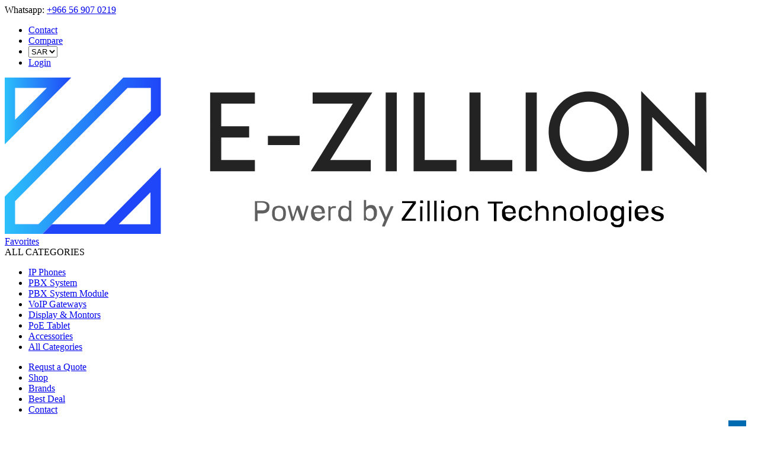

--- FILE ---
content_type: text/html; charset=UTF-8
request_url: https://e-zillion.com/public/index.php/categories/ta-fxs-gateway/products
body_size: 28416
content:
<!DOCTYPE html>
<html lang="en">
    <head>
        <base href="https://e-zillion.com">
        <meta charset="UTF-8">
        <meta name="viewport" content="width=device-width, initial-scale=1.0, minimum-scale=1.0">

        <title>
                                        Shop
     - E-Zillion
                    </title>

        
        <link href="https://fonts.googleapis.com/css?family=Rubik:300,400,500&display=swap" rel="stylesheet">

                    <link rel="stylesheet" href="https://e-zillion.com/public/index.php/themes/storefront/public/css/app.css?v=2.0.9">
        
        <link rel="shortcut icon" href="https://e-zillion.com/storage/media/Tv41351jQCtiwhJhjVkYaBGCJ3mPsywjbaSzyGuf.png" type="image/x-icon">

        
        

        <script>
            window.FleetCart = {
                baseUrl: 'https://e-zillion.com',
                rtl: false,
                storeName: 'E-Zillion',
                storeLogo: 'https://e-zillion.com/storage/media/deXYTc0X4o93mvo5rdrgBXZveqK4BF5MUCDOUn3T.svg',
                loggedIn: false,
                csrfToken: 'DyI9K3OocHJ1Tgp9Q86QgodmO3GuIbn0jv8m1ugb',
                stripePublishableKey: '',
                razorpayKeyId: '',
                cart: {"items":[],"quantity":0,"availableShippingMethods":[],"subTotal":{"amount":0,"formatted":"SAR\u00a00.00","currency":"SAR","inCurrentCurrency":{"amount":0,"formatted":"SAR\u00a00.00","currency":"SAR"}},"shippingCost":{},"coupon":{},"taxes":[],"total":{"amount":0,"formatted":"SAR\u00a00.00","currency":"SAR","inCurrentCurrency":{"amount":0,"formatted":"SAR\u00a00.00","currency":"SAR"}}},
                wishlist: [],
                compareList: [],
                langs: {
                    'storefront::layout.next': 'NEXT',
                    'storefront::layout.prev': 'PREV',
                    'storefront::layout.search_for_products': 'Search for products',
                    'storefront::layout.all_categories': 'All Categories',
                    'storefront::layout.most_searched': 'Most searched:',
                    'storefront::layout.search_for_products': 'Search for products',
                    'storefront::layout.category_suggestions': 'Category Suggestions',
                    'storefront::layout.product_suggestions': 'Product Suggestions',
                    'storefront::layout.product_suggestions': 'Product Suggestions',
                    'storefront::layout.more_results': ':count more results',
                    'storefront::product_card.out_of_stock': 'Out of Stock',
                    'storefront::product_card.new': 'New',
                    'storefront::product_card.add_to_cart': 'ADD TO CART',
                    'storefront::product_card.view_options': 'VIEW OPTIONS',
                    'storefront::product_card.compare': 'Compare',
                    'storefront::product_card.wishlist': 'Wishlist',
                    'storefront::product_card.available': 'Available:',
                    'storefront::product_card.sold': 'Sold:',
                    'storefront::product_card.years': 'Years',
                    'storefront::product_card.months': 'Months',
                    'storefront::product_card.weeks': 'Weeks',
                    'storefront::product_card.days': 'Days',
                    'storefront::product_card.hours': 'Hours',
                    'storefront::product_card.minutes': 'Minutes',
                    'storefront::product_card.seconds': 'Seconds',
                },
            };
        </script>

        <script type="application/ld+json">{"@context":"https:\/\/schema.org","@type":"WebSite","url":"https:\/\/e-zillion.com\/public\/index.php","potentialAction":{"@type":"SearchAction","target":"https:\/\/e-zillion.com\/public\/index.php\/products?query={search_term_string}","query-input":"required name=search_term_string"}}</script>

            <script>
        FleetCart.langs['storefront::products.showing_results'] = 'Showing :from-:to of :total results';
        FleetCart.langs['storefront::products.show_more'] = '+ show more';
        FleetCart.langs['storefront::products.show_less'] = '- show less';
    </script>

        <script type="text/javascript">
    var Ziggy = {
        namedRoutes: {"debugbar.openhandler":{"uri":"_debugbar\/open","methods":["GET","HEAD"],"domain":null},"debugbar.clockwork":{"uri":"_debugbar\/clockwork\/{id}","methods":["GET","HEAD"],"domain":null},"debugbar.telescope":{"uri":"_debugbar\/telescope\/{id}","methods":["GET","HEAD"],"domain":null},"debugbar.assets.css":{"uri":"_debugbar\/assets\/stylesheets","methods":["GET","HEAD"],"domain":null},"debugbar.assets.js":{"uri":"_debugbar\/assets\/javascript","methods":["GET","HEAD"],"domain":null},"debugbar.cache.delete":{"uri":"_debugbar\/cache\/{key}\/{tags?}","methods":["DELETE"],"domain":null},"ignition.healthCheck":{"uri":"_ignition\/health-check","methods":["GET","HEAD"],"domain":null},"ignition.executeSolution":{"uri":"_ignition\/execute-solution","methods":["POST"],"domain":null},"ignition.shareReport":{"uri":"_ignition\/share-report","methods":["POST"],"domain":null},"ignition.scripts":{"uri":"_ignition\/scripts\/{script}","methods":["GET","HEAD"],"domain":null},"ignition.styles":{"uri":"_ignition\/styles\/{style}","methods":["GET","HEAD"],"domain":null},"bone.captcha.image":{"uri":"captcha\/image","methods":["GET","HEAD"],"domain":null},"bone.captcha.image.tag":{"uri":"captcha\/image_tag","methods":["GET","HEAD"],"domain":null},"install.pre_installation":{"uri":"install\/pre-installation","methods":["GET","HEAD"],"domain":null},"install.configuration.show":{"uri":"install\/configuration","methods":["GET","HEAD"],"domain":null},"install.configuration.post":{"uri":"install\/configuration","methods":["POST"],"domain":null},"install.complete":{"uri":"install\/complete","methods":["GET","HEAD"],"domain":null},"license.create":{"uri":"license","methods":["GET","HEAD"],"domain":null},"license.store":{"uri":"license","methods":["POST"],"domain":null},"account.dashboard.index":{"uri":"account","methods":["GET","HEAD"],"domain":null},"account.profile.edit":{"uri":"account\/profile","methods":["GET","HEAD"],"domain":null},"account.profile.update":{"uri":"account\/profile","methods":["PUT"],"domain":null},"account.orders.index":{"uri":"account\/orders","methods":["GET","HEAD"],"domain":null},"account.orders.show":{"uri":"account\/orders\/{id}","methods":["GET","HEAD"],"domain":null},"account.downloads.index":{"uri":"account\/downloads","methods":["GET","HEAD"],"domain":null},"account.downloads.show":{"uri":"account\/downloads\/{id}","methods":["GET","HEAD"],"domain":null},"account.wishlist.index":{"uri":"account\/wishlist","methods":["GET","HEAD"],"domain":null},"account.reviews.index":{"uri":"account\/reviews","methods":["GET","HEAD"],"domain":null},"account.addresses.index":{"uri":"addresses","methods":["GET","HEAD"],"domain":null},"account.addresses.store":{"uri":"addresses","methods":["POST"],"domain":null},"account.addresses.update":{"uri":"addresses\/{id}","methods":["PUT"],"domain":null},"account.addresses.destroy":{"uri":"addresses\/{id}","methods":["DELETE"],"domain":null},"account.change_default_address":{"uri":"addresses\/change-default-address","methods":["POST"],"domain":null},"brands.index":{"uri":"brands","methods":["GET","HEAD"],"domain":null},"brands.products.index":{"uri":"brands\/{brand}\/products","methods":["GET","HEAD"],"domain":null},"cart.index":{"uri":"cart","methods":["GET","HEAD"],"domain":null},"cart.items.store":{"uri":"cart\/items","methods":["POST"],"domain":null},"cart.items.update":{"uri":"cart\/items\/{cartItemId}","methods":["PUT"],"domain":null},"cart.items.destroy":{"uri":"cart\/items\/{cartItemId}","methods":["DELETE"],"domain":null},"cart.clear.store":{"uri":"cart\/clear","methods":["POST"],"domain":null},"cart.shipping_method.store":{"uri":"cart\/shipping-method","methods":["POST"],"domain":null},"cart.cross_sell_products.index":{"uri":"cart\/cross-sell-products","methods":["GET","HEAD"],"domain":null},"categories.index":{"uri":"categories","methods":["GET","HEAD"],"domain":null},"categories.products.index":{"uri":"categories\/{category}\/products","methods":["GET","HEAD"],"domain":null},"checkout.create":{"uri":"checkout","methods":["GET","HEAD"],"domain":null},"checkout.store":{"uri":"checkout","methods":["POST"],"domain":null},"checkout.complete.store":{"uri":"checkout\/{orderId}\/complete","methods":["GET","HEAD"],"domain":null},"checkout.complete.show":{"uri":"checkout\/complete","methods":["GET","HEAD"],"domain":null},"checkout.payment_canceled.store":{"uri":"checkout\/{orderId}\/payment-canceled","methods":["GET","HEAD"],"domain":null},"compare.index":{"uri":"compare","methods":["GET","HEAD"],"domain":null},"compare.store":{"uri":"compare","methods":["POST"],"domain":null},"compare.destroy":{"uri":"compare\/{productId}","methods":["DELETE"],"domain":null},"compare.related_products.index":{"uri":"compare\/related-products","methods":["GET","HEAD"],"domain":null},"contact.create":{"uri":"contact","methods":["GET","HEAD"],"domain":null},"contact.store":{"uri":"contact","methods":["POST"],"domain":null},"cart.coupon.store":{"uri":"cart\/coupon","methods":["POST"],"domain":null},"cart.coupon.destroy":{"uri":"cart\/coupon","methods":["DELETE"],"domain":null},"current_currency.store":{"uri":"current-currency\/{code}","methods":["GET","HEAD"],"domain":null},"subscribers.store":{"uri":"subscribers","methods":["POST"],"domain":null},"home":{"uri":"\/","methods":["GET","HEAD"],"domain":null},"products.index":{"uri":"products","methods":["GET","HEAD"],"domain":null},"products.show":{"uri":"products\/{slug}","methods":["GET","HEAD"],"domain":null},"suggestions.index":{"uri":"suggestions","methods":["GET","HEAD"],"domain":null},"products.price.show":{"uri":"products\/{id}\/price","methods":["POST"],"domain":null},"products.reviews.index":{"uri":"products\/{productId}\/reviews","methods":["GET","HEAD"],"domain":null},"products.reviews.store":{"uri":"products\/{productId}\/reviews","methods":["POST"],"domain":null},"countries.states.index":{"uri":"countries\/{code}\/states","methods":["GET","HEAD"],"domain":null},"tags.products.index":{"uri":"tags\/{tag}\/products","methods":["GET","HEAD"],"domain":null},"cart.taxes.store":{"uri":"cart\/taxes","methods":["POST"],"domain":null},"login":{"uri":"login","methods":["GET","HEAD"],"domain":null},"login.post":{"uri":"login","methods":["POST"],"domain":null},"login.redirect":{"uri":"login\/{provider}","methods":["GET","HEAD"],"domain":null},"login.callback":{"uri":"login\/{provider}\/callback","methods":["GET","HEAD"],"domain":null},"logout":{"uri":"logout","methods":["GET","HEAD"],"domain":null},"register":{"uri":"register","methods":["GET","HEAD"],"domain":null},"register.post":{"uri":"register","methods":["POST"],"domain":null},"reset":{"uri":"password\/reset","methods":["GET","HEAD"],"domain":null},"reset.post":{"uri":"password\/reset","methods":["POST"],"domain":null},"reset.complete":{"uri":"password\/reset\/{email}\/{code}","methods":["GET","HEAD"],"domain":null},"reset.complete.post":{"uri":"password\/reset\/{email}\/{code}","methods":["POST"],"domain":null},"wishlist.store":{"uri":"wishlist","methods":["POST"],"domain":null},"wishlist.destroy":{"uri":"wishlist\/{productId}","methods":["DELETE"],"domain":null},"wishlist.products.index":{"uri":"wishlist\/products","methods":["GET","HEAD"],"domain":null},"storefront.featured_category_products.index":{"uri":"storefront\/featured-categories\/{categoryNumber}\/products","methods":["GET","HEAD"],"domain":null},"storefront.tab_products.index":{"uri":"storefront\/tab-products\/sections\/{sectionNumber}\/tabs\/{tabNumber}","methods":["GET","HEAD"],"domain":null},"storefront.product_grid.index":{"uri":"storefront\/product-grid\/tabs\/{tabNumber}","methods":["GET","HEAD"],"domain":null},"storefront.flash_sale_products.index":{"uri":"storefront\/flash-sale-products","methods":["GET","HEAD"],"domain":null},"storefront.vertical_products.index":{"uri":"storefront\/vertical-products\/{columnNumber}","methods":["GET","HEAD"],"domain":null},"storefront.newsletter_popup.store":{"uri":"storefront\/newsletter-popup","methods":["POST"],"domain":null},"storefront.newsletter_popup.destroy":{"uri":"storefront\/newsletter-popup","methods":["DELETE"],"domain":null},"storefront.cookie_bar.destroy":{"uri":"storefront\/cookie-bar","methods":["DELETE"],"domain":null}},
        baseUrl: 'https://e-zillion.com/public/index.php/',
        baseProtocol: 'https',
        baseDomain: 'e-zillion.com',
        basePort: false,
        defaultParameters: []
    };

    !function(e,t){"object"==typeof exports&&"object"==typeof module?module.exports=t():"function"==typeof define&&define.amd?define("route",[],t):"object"==typeof exports?exports.route=t():e.route=t()}(this,function(){return function(e){var t={};function r(n){if(t[n])return t[n].exports;var o=t[n]={i:n,l:!1,exports:{}};return e[n].call(o.exports,o,o.exports,r),o.l=!0,o.exports}return r.m=e,r.c=t,r.d=function(e,t,n){r.o(e,t)||Object.defineProperty(e,t,{enumerable:!0,get:n})},r.r=function(e){"undefined"!=typeof Symbol&&Symbol.toStringTag&&Object.defineProperty(e,Symbol.toStringTag,{value:"Module"}),Object.defineProperty(e,"__esModule",{value:!0})},r.t=function(e,t){if(1&t&&(e=r(e)),8&t)return e;if(4&t&&"object"==typeof e&&e&&e.__esModule)return e;var n=Object.create(null);if(r.r(n),Object.defineProperty(n,"default",{enumerable:!0,value:e}),2&t&&"string"!=typeof e)for(var o in e)r.d(n,o,function(t){return e[t]}.bind(null,o));return n},r.n=function(e){var t=e&&e.__esModule?function(){return e.default}:function(){return e};return r.d(t,"a",t),t},r.o=function(e,t){return Object.prototype.hasOwnProperty.call(e,t)},r.p="",r(r.s=5)}([function(e,t,r){"use strict";var n=Object.prototype.hasOwnProperty,o=Array.isArray,i=function(){for(var e=[],t=0;t<256;++t)e.push("%"+((t<16?"0":"")+t.toString(16)).toUpperCase());return e}(),a=function(e,t){for(var r=t&&t.plainObjects?Object.create(null):{},n=0;n<e.length;++n)void 0!==e[n]&&(r[n]=e[n]);return r};e.exports={arrayToObject:a,assign:function(e,t){return Object.keys(t).reduce(function(e,r){return e[r]=t[r],e},e)},combine:function(e,t){return[].concat(e,t)},compact:function(e){for(var t=[{obj:{o:e},prop:"o"}],r=[],n=0;n<t.length;++n)for(var i=t[n],a=i.obj[i.prop],u=Object.keys(a),c=0;c<u.length;++c){var l=u[c],s=a[l];"object"==typeof s&&null!==s&&-1===r.indexOf(s)&&(t.push({obj:a,prop:l}),r.push(s))}return function(e){for(;e.length>1;){var t=e.pop(),r=t.obj[t.prop];if(o(r)){for(var n=[],i=0;i<r.length;++i)void 0!==r[i]&&n.push(r[i]);t.obj[t.prop]=n}}}(t),e},decode:function(e,t,r){var n=e.replace(/\+/g," ");if("iso-8859-1"===r)return n.replace(/%[0-9a-f]{2}/gi,unescape);try{return decodeURIComponent(n)}catch(e){return n}},encode:function(e,t,r){if(0===e.length)return e;var n=e;if("symbol"==typeof e?n=Symbol.prototype.toString.call(e):"string"!=typeof e&&(n=String(e)),"iso-8859-1"===r)return escape(n).replace(/%u[0-9a-f]{4}/gi,function(e){return"%26%23"+parseInt(e.slice(2),16)+"%3B"});for(var o="",a=0;a<n.length;++a){var u=n.charCodeAt(a);45===u||46===u||95===u||126===u||u>=48&&u<=57||u>=65&&u<=90||u>=97&&u<=122?o+=n.charAt(a):u<128?o+=i[u]:u<2048?o+=i[192|u>>6]+i[128|63&u]:u<55296||u>=57344?o+=i[224|u>>12]+i[128|u>>6&63]+i[128|63&u]:(a+=1,u=65536+((1023&u)<<10|1023&n.charCodeAt(a)),o+=i[240|u>>18]+i[128|u>>12&63]+i[128|u>>6&63]+i[128|63&u])}return o},isBuffer:function(e){return!(!e||"object"!=typeof e||!(e.constructor&&e.constructor.isBuffer&&e.constructor.isBuffer(e)))},isRegExp:function(e){return"[object RegExp]"===Object.prototype.toString.call(e)},merge:function e(t,r,i){if(!r)return t;if("object"!=typeof r){if(o(t))t.push(r);else{if(!t||"object"!=typeof t)return[t,r];(i&&(i.plainObjects||i.allowPrototypes)||!n.call(Object.prototype,r))&&(t[r]=!0)}return t}if(!t||"object"!=typeof t)return[t].concat(r);var u=t;return o(t)&&!o(r)&&(u=a(t,i)),o(t)&&o(r)?(r.forEach(function(r,o){if(n.call(t,o)){var a=t[o];a&&"object"==typeof a&&r&&"object"==typeof r?t[o]=e(a,r,i):t.push(r)}else t[o]=r}),t):Object.keys(r).reduce(function(t,o){var a=r[o];return n.call(t,o)?t[o]=e(t[o],a,i):t[o]=a,t},u)}}},function(e,t,r){"use strict";var n=String.prototype.replace,o=/%20/g,i=r(0),a={RFC1738:"RFC1738",RFC3986:"RFC3986"};e.exports=i.assign({default:a.RFC3986,formatters:{RFC1738:function(e){return n.call(e,o,"+")},RFC3986:function(e){return String(e)}}},a)},function(e,t,r){"use strict";var n=r(3),o=r(4),i=r(1);e.exports={formats:i,parse:o,stringify:n}},function(e,t,r){"use strict";var n=r(0),o=r(1),i=Object.prototype.hasOwnProperty,a={brackets:function(e){return e+"[]"},comma:"comma",indices:function(e,t){return e+"["+t+"]"},repeat:function(e){return e}},u=Array.isArray,c=Array.prototype.push,l=function(e,t){c.apply(e,u(t)?t:[t])},s=Date.prototype.toISOString,f=o.default,p={addQueryPrefix:!1,allowDots:!1,charset:"utf-8",charsetSentinel:!1,delimiter:"&",encode:!0,encoder:n.encode,encodeValuesOnly:!1,format:f,formatter:o.formatters[f],indices:!1,serializeDate:function(e){return s.call(e)},skipNulls:!1,strictNullHandling:!1},d=function e(t,r,o,i,a,c,s,f,d,y,h,m,b){var g,v=t;if("function"==typeof s?v=s(r,v):v instanceof Date?v=y(v):"comma"===o&&u(v)&&(v=v.join(",")),null===v){if(i)return c&&!m?c(r,p.encoder,b):r;v=""}if("string"==typeof(g=v)||"number"==typeof g||"boolean"==typeof g||"symbol"==typeof g||"bigint"==typeof g||n.isBuffer(v))return c?[h(m?r:c(r,p.encoder,b))+"="+h(c(v,p.encoder,b))]:[h(r)+"="+h(String(v))];var O,w=[];if(void 0===v)return w;if(u(s))O=s;else{var j=Object.keys(v);O=f?j.sort(f):j}for(var P=0;P<O.length;++P){var x=O[P];a&&null===v[x]||(u(v)?l(w,e(v[x],"function"==typeof o?o(r,x):r,o,i,a,c,s,f,d,y,h,m,b)):l(w,e(v[x],r+(d?"."+x:"["+x+"]"),o,i,a,c,s,f,d,y,h,m,b)))}return w};e.exports=function(e,t){var r,n=e,c=function(e){if(!e)return p;if(null!==e.encoder&&void 0!==e.encoder&&"function"!=typeof e.encoder)throw new TypeError("Encoder has to be a function.");var t=e.charset||p.charset;if(void 0!==e.charset&&"utf-8"!==e.charset&&"iso-8859-1"!==e.charset)throw new TypeError("The charset option must be either utf-8, iso-8859-1, or undefined");var r=o.default;if(void 0!==e.format){if(!i.call(o.formatters,e.format))throw new TypeError("Unknown format option provided.");r=e.format}var n=o.formatters[r],a=p.filter;return("function"==typeof e.filter||u(e.filter))&&(a=e.filter),{addQueryPrefix:"boolean"==typeof e.addQueryPrefix?e.addQueryPrefix:p.addQueryPrefix,allowDots:void 0===e.allowDots?p.allowDots:!!e.allowDots,charset:t,charsetSentinel:"boolean"==typeof e.charsetSentinel?e.charsetSentinel:p.charsetSentinel,delimiter:void 0===e.delimiter?p.delimiter:e.delimiter,encode:"boolean"==typeof e.encode?e.encode:p.encode,encoder:"function"==typeof e.encoder?e.encoder:p.encoder,encodeValuesOnly:"boolean"==typeof e.encodeValuesOnly?e.encodeValuesOnly:p.encodeValuesOnly,filter:a,formatter:n,serializeDate:"function"==typeof e.serializeDate?e.serializeDate:p.serializeDate,skipNulls:"boolean"==typeof e.skipNulls?e.skipNulls:p.skipNulls,sort:"function"==typeof e.sort?e.sort:null,strictNullHandling:"boolean"==typeof e.strictNullHandling?e.strictNullHandling:p.strictNullHandling}}(t);"function"==typeof c.filter?n=(0,c.filter)("",n):u(c.filter)&&(r=c.filter);var s,f=[];if("object"!=typeof n||null===n)return"";s=t&&t.arrayFormat in a?t.arrayFormat:t&&"indices"in t?t.indices?"indices":"repeat":"indices";var y=a[s];r||(r=Object.keys(n)),c.sort&&r.sort(c.sort);for(var h=0;h<r.length;++h){var m=r[h];c.skipNulls&&null===n[m]||l(f,d(n[m],m,y,c.strictNullHandling,c.skipNulls,c.encode?c.encoder:null,c.filter,c.sort,c.allowDots,c.serializeDate,c.formatter,c.encodeValuesOnly,c.charset))}var b=f.join(c.delimiter),g=!0===c.addQueryPrefix?"?":"";return c.charsetSentinel&&("iso-8859-1"===c.charset?g+="utf8=%26%2310003%3B&":g+="utf8=%E2%9C%93&"),b.length>0?g+b:""}},function(e,t,r){"use strict";var n=r(0),o=Object.prototype.hasOwnProperty,i={allowDots:!1,allowPrototypes:!1,arrayLimit:20,charset:"utf-8",charsetSentinel:!1,comma:!1,decoder:n.decode,delimiter:"&",depth:5,ignoreQueryPrefix:!1,interpretNumericEntities:!1,parameterLimit:1e3,parseArrays:!0,plainObjects:!1,strictNullHandling:!1},a=function(e){return e.replace(/&#(\d+);/g,function(e,t){return String.fromCharCode(parseInt(t,10))})},u=function(e,t,r){if(e){var n=r.allowDots?e.replace(/\.([^.[]+)/g,"[$1]"):e,i=/(\[[^[\]]*])/g,a=r.depth>0&&/(\[[^[\]]*])/.exec(n),u=a?n.slice(0,a.index):n,c=[];if(u){if(!r.plainObjects&&o.call(Object.prototype,u)&&!r.allowPrototypes)return;c.push(u)}for(var l=0;r.depth>0&&null!==(a=i.exec(n))&&l<r.depth;){if(l+=1,!r.plainObjects&&o.call(Object.prototype,a[1].slice(1,-1))&&!r.allowPrototypes)return;c.push(a[1])}return a&&c.push("["+n.slice(a.index)+"]"),function(e,t,r){for(var n=t,o=e.length-1;o>=0;--o){var i,a=e[o];if("[]"===a&&r.parseArrays)i=[].concat(n);else{i=r.plainObjects?Object.create(null):{};var u="["===a.charAt(0)&&"]"===a.charAt(a.length-1)?a.slice(1,-1):a,c=parseInt(u,10);r.parseArrays||""!==u?!isNaN(c)&&a!==u&&String(c)===u&&c>=0&&r.parseArrays&&c<=r.arrayLimit?(i=[])[c]=n:i[u]=n:i={0:n}}n=i}return n}(c,t,r)}};e.exports=function(e,t){var r=function(e){if(!e)return i;if(null!==e.decoder&&void 0!==e.decoder&&"function"!=typeof e.decoder)throw new TypeError("Decoder has to be a function.");if(void 0!==e.charset&&"utf-8"!==e.charset&&"iso-8859-1"!==e.charset)throw new Error("The charset option must be either utf-8, iso-8859-1, or undefined");var t=void 0===e.charset?i.charset:e.charset;return{allowDots:void 0===e.allowDots?i.allowDots:!!e.allowDots,allowPrototypes:"boolean"==typeof e.allowPrototypes?e.allowPrototypes:i.allowPrototypes,arrayLimit:"number"==typeof e.arrayLimit?e.arrayLimit:i.arrayLimit,charset:t,charsetSentinel:"boolean"==typeof e.charsetSentinel?e.charsetSentinel:i.charsetSentinel,comma:"boolean"==typeof e.comma?e.comma:i.comma,decoder:"function"==typeof e.decoder?e.decoder:i.decoder,delimiter:"string"==typeof e.delimiter||n.isRegExp(e.delimiter)?e.delimiter:i.delimiter,depth:"number"==typeof e.depth||!1===e.depth?+e.depth:i.depth,ignoreQueryPrefix:!0===e.ignoreQueryPrefix,interpretNumericEntities:"boolean"==typeof e.interpretNumericEntities?e.interpretNumericEntities:i.interpretNumericEntities,parameterLimit:"number"==typeof e.parameterLimit?e.parameterLimit:i.parameterLimit,parseArrays:!1!==e.parseArrays,plainObjects:"boolean"==typeof e.plainObjects?e.plainObjects:i.plainObjects,strictNullHandling:"boolean"==typeof e.strictNullHandling?e.strictNullHandling:i.strictNullHandling}}(t);if(""===e||null==e)return r.plainObjects?Object.create(null):{};for(var c="string"==typeof e?function(e,t){var r,u={},c=t.ignoreQueryPrefix?e.replace(/^\?/,""):e,l=t.parameterLimit===1/0?void 0:t.parameterLimit,s=c.split(t.delimiter,l),f=-1,p=t.charset;if(t.charsetSentinel)for(r=0;r<s.length;++r)0===s[r].indexOf("utf8=")&&("utf8=%E2%9C%93"===s[r]?p="utf-8":"utf8=%26%2310003%3B"===s[r]&&(p="iso-8859-1"),f=r,r=s.length);for(r=0;r<s.length;++r)if(r!==f){var d,y,h=s[r],m=h.indexOf("]="),b=-1===m?h.indexOf("="):m+1;-1===b?(d=t.decoder(h,i.decoder,p),y=t.strictNullHandling?null:""):(d=t.decoder(h.slice(0,b),i.decoder,p),y=t.decoder(h.slice(b+1),i.decoder,p)),y&&t.interpretNumericEntities&&"iso-8859-1"===p&&(y=a(y)),y&&t.comma&&y.indexOf(",")>-1&&(y=y.split(",")),o.call(u,d)?u[d]=n.combine(u[d],y):u[d]=y}return u}(e,r):e,l=r.plainObjects?Object.create(null):{},s=Object.keys(c),f=0;f<s.length;++f){var p=s[f],d=u(p,c[p],r);l=n.merge(l,d,r)}return n.compact(l)}},function(e,t,r){"use strict";function n(e,t){for(var r=0;r<t.length;r++){var n=t[r];n.enumerable=n.enumerable||!1,n.configurable=!0,"value"in n&&(n.writable=!0),Object.defineProperty(e,n.key,n)}}r.r(t);var o=function(){function e(t,r,n){if(function(e,t){if(!(e instanceof t))throw new TypeError("Cannot call a class as a function")}(this,e),this.name=t,this.ziggy=n,this.route=this.ziggy.namedRoutes[this.name],void 0===this.name)throw new Error("Ziggy Error: You must provide a route name");if(void 0===this.route)throw new Error("Ziggy Error: route '".concat(this.name,"' is not found in the route list"));this.absolute=void 0===r||r,this.domain=this.setDomain(),this.path=this.route.uri.replace(/^\//,"")}var t,r;return t=e,(r=[{key:"setDomain",value:function(){if(!this.absolute)return"/";if(!this.route.domain)return this.ziggy.baseUrl.replace(/\/?$/,"/");var e=(this.route.domain||this.ziggy.baseDomain).replace(/\/+$/,"");return this.ziggy.basePort&&e.replace(/\/+$/,"")===this.ziggy.baseDomain.replace(/\/+$/,"")&&(e=this.ziggy.baseDomain+":"+this.ziggy.basePort),this.ziggy.baseProtocol+"://"+e+"/"}},{key:"construct",value:function(){return this.domain+this.path}}])&&n(t.prototype,r),e}(),i=r(2);function a(){return(a=Object.assign||function(e){for(var t=1;t<arguments.length;t++){var r=arguments[t];for(var n in r)Object.prototype.hasOwnProperty.call(r,n)&&(e[n]=r[n])}return e}).apply(this,arguments)}function u(e){return(u="function"==typeof Symbol&&"symbol"==typeof Symbol.iterator?function(e){return typeof e}:function(e){return e&&"function"==typeof Symbol&&e.constructor===Symbol&&e!==Symbol.prototype?"symbol":typeof e})(e)}function c(e,t){for(var r=0;r<t.length;r++){var n=t[r];n.enumerable=n.enumerable||!1,n.configurable=!0,"value"in n&&(n.writable=!0),Object.defineProperty(e,n.key,n)}}function l(e){var t="function"==typeof Map?new Map:void 0;return(l=function(e){if(null===e||(r=e,-1===Function.toString.call(r).indexOf("[native code]")))return e;var r;if("function"!=typeof e)throw new TypeError("Super expression must either be null or a function");if(void 0!==t){if(t.has(e))return t.get(e);t.set(e,n)}function n(){return function(e,t,r){return(function(){if("undefined"==typeof Reflect||!Reflect.construct)return!1;if(Reflect.construct.sham)return!1;if("function"==typeof Proxy)return!0;try{return Date.prototype.toString.call(Reflect.construct(Date,[],function(){})),!0}catch(e){return!1}}()?Reflect.construct:function(e,t,r){var n=[null];n.push.apply(n,t);var o=new(Function.bind.apply(e,n));return r&&s(o,r.prototype),o}).apply(null,arguments)}(e,arguments,f(this).constructor)}return n.prototype=Object.create(e.prototype,{constructor:{value:n,enumerable:!1,writable:!0,configurable:!0}}),s(n,e)})(e)}function s(e,t){return(s=Object.setPrototypeOf||function(e,t){return e.__proto__=t,e})(e,t)}function f(e){return(f=Object.setPrototypeOf?Object.getPrototypeOf:function(e){return e.__proto__||Object.getPrototypeOf(e)})(e)}r.d(t,"default",function(){return d});var p=function(e){function t(e,r,n){var i,a=arguments.length>3&&void 0!==arguments[3]?arguments[3]:null;return function(e,t){if(!(e instanceof t))throw new TypeError("Cannot call a class as a function")}(this,t),(i=function(e,t){return!t||"object"!==u(t)&&"function"!=typeof t?function(e){if(void 0===e)throw new ReferenceError("this hasn't been initialised - super() hasn't been called");return e}(e):t}(this,f(t).call(this))).name=e,i.absolute=n,i.ziggy=a||Ziggy,i.urlBuilder=i.name?new o(e,n,i.ziggy):null,i.template=i.urlBuilder?i.urlBuilder.construct():"",i.urlParams=i.normalizeParams(r),i.queryParams={},i.hydrated="",i}var r,n;return function(e,t){if("function"!=typeof t&&null!==t)throw new TypeError("Super expression must either be null or a function");e.prototype=Object.create(t&&t.prototype,{constructor:{value:e,writable:!0,configurable:!0}}),t&&s(e,t)}(t,l(String)),r=t,(n=[{key:"normalizeParams",value:function(e){return void 0===e?{}:((e="object"!==u(e)?[e]:e).hasOwnProperty("id")&&-1==this.template.indexOf("{id}")&&(e=[e.id]),this.numericParamIndices=Array.isArray(e),a({},e))}},{key:"with",value:function(e){return this.urlParams=this.normalizeParams(e),this}},{key:"withQuery",value:function(e){return a(this.queryParams,e),this}},{key:"hydrateUrl",value:function(){var e=this;if(this.hydrated)return this.hydrated;var t=this.template.replace(/{([^}]+)}/gi,function(t,r){var n,o,i=e.trimParam(t);if(e.ziggy.defaultParameters.hasOwnProperty(i)&&(n=e.ziggy.defaultParameters[i]),n&&!e.urlParams[i])return delete e.urlParams[i],n;if(e.numericParamIndices?(e.urlParams=Object.values(e.urlParams),o=e.urlParams.shift()):(o=e.urlParams[i],delete e.urlParams[i]),void 0===o){if(-1===t.indexOf("?"))throw new Error("Ziggy Error: '"+i+"' key is required for route '"+e.name+"'");return""}return o.id?encodeURIComponent(o.id):encodeURIComponent(o)});return null!=this.urlBuilder&&""!==this.urlBuilder.path&&(t=t.replace(/\/+$/,"")),this.hydrated=t,this.hydrated}},{key:"matchUrl",value:function(){var e=window.location.hostname+(window.location.port?":"+window.location.port:"")+window.location.pathname,t=this.template.replace(/(\/\{[^\}]*\?\})/g,"/").replace(/(\{[^\}]*\})/gi,"[^/?]+").replace(/\/?$/,"").split("://")[1],r=this.template.replace(/(\{[^\}]*\})/gi,"[^/?]+").split("://")[1],n=e.replace(/\/?$/,"/"),o=new RegExp("^"+r+"/$").test(n),i=new RegExp("^"+t+"/$").test(n);return o||i}},{key:"constructQuery",value:function(){if(0===Object.keys(this.queryParams).length&&0===Object.keys(this.urlParams).length)return"";var e=a(this.urlParams,this.queryParams);return Object(i.stringify)(e,{encodeValuesOnly:!0,skipNulls:!0,addQueryPrefix:!0,arrayFormat:"indices"})}},{key:"current",value:function(){var e=this,r=arguments.length>0&&void 0!==arguments[0]?arguments[0]:null,n=Object.keys(this.ziggy.namedRoutes),o=n.filter(function(r){return-1!==e.ziggy.namedRoutes[r].methods.indexOf("GET")&&new t(r,void 0,void 0,e.ziggy).matchUrl()})[0];if(r){var i=new RegExp("^"+r.replace("*",".*").replace(".",".")+"$","i");return i.test(o)}return o}},{key:"check",value:function(e){return Object.keys(this.ziggy.namedRoutes).includes(e)}},{key:"extractParams",value:function(e,t,r){var n=this,o=e.split(r);return t.split(r).reduce(function(e,t,r){return 0===t.indexOf("{")&&-1!==t.indexOf("}")&&o[r]?a(e,(i={},u=n.trimParam(t),c=o[r],u in i?Object.defineProperty(i,u,{value:c,enumerable:!0,configurable:!0,writable:!0}):i[u]=c,i)):e;var i,u,c},{})}},{key:"parse",value:function(){this.return=this.hydrateUrl()+this.constructQuery()}},{key:"url",value:function(){return this.parse(),this.return}},{key:"toString",value:function(){return this.url()}},{key:"trimParam",value:function(e){return e.replace(/{|}|\?/g,"")}},{key:"valueOf",value:function(){return this.url()}},{key:"params",get:function(){var e=this.ziggy.namedRoutes[this.current()];return a(this.extractParams(window.location.hostname,e.domain||"","."),this.extractParams(window.location.pathname.slice(1),e.uri,"/"))}}])&&c(r.prototype,n),t}();function d(e,t,r,n){return new p(e,t,r,n)}}]).default});
</script>    </head>

    <body
        class="page-template ltr"
        data-theme-color="#0068e1"
        style="--color-primary: #0068e1;
            --color-primary-hover: #0055b8;
            --color-primary-transparent: rgba(0, 104, 225, 0.8);
            --color-primary-transparent-lite: rgba(0, 104, 225, 0.3);"
    >
        <div class="wrapper" id="app">
            <section class="top-nav-wrap">
    <div class="container">
        <div class="top-nav">
            <div class="row justify-content-between">
                <div class="top-nav-left d-none d-lg-block">
                    <span><i class="lab la-whatsapp"></i> Whatsapp: <a target="blank" href="https://api.whatsapp.com/send?1=pt_BR&phone=+966569070219&text=Hi">+966 56 907 0219</a></span>
                </div>

                <div class="top-nav-right">
                    <ul class="list-inline top-nav-right-list">
                        <li>
                            <a href="https://e-zillion.com/public/index.php/contact">
                                <i class="las la-phone"></i>
                                Contact
                            </a>
                        </li>

                        <li>
                            <a href="https://e-zillion.com/public/index.php/compare">
                                <i class="las la-random"></i>
                                Compare
                            </a>
                        </li>

                        
                                                    <li>
                                <i class="las la-money-bill"></i>
                                <select class="custom-select-option arrow-black" onchange="location = this.value">
                                                                            <option
                                            value="https://e-zillion.com/public/index.php/current-currency/SAR"
                                            selected
                                        >
                                            SAR
                                        </option>
                                                                            <option
                                            value="https://e-zillion.com/public/index.php/current-currency/USD"
                                            
                                        >
                                            USD
                                        </option>
                                                                    </select>
                            </li>
                        
                                                    <li>
                                <a href="https://e-zillion.com/public/index.php/login">
                                    <i class="las la-sign-in-alt"></i>
                                    Login
                                </a>
                            </li>
                                            </ul>
                </div>
            </div>
        </div>
    </div>
</section>
            <header class="header-wrap">
    <div class="header-wrap-inner">
        <div class="container">
            <div class="row flex-nowrap justify-content-between position-relative">
                <div class="header-column-left">
                    <div class="sidebar-menu-icon-wrap">
                        <div class="sidebar-menu-icon">
                            <span></span>
                            <span></span>
                            <span></span>
                        </div>
                    </div>

                    <a href="https://e-zillion.com/public/index.php" class="header-logo">
                                                    <img src="https://e-zillion.com/storage/media/deXYTc0X4o93mvo5rdrgBXZveqK4BF5MUCDOUn3T.svg" alt="logo">
                                            </a>
                </div>

                <header-search
                    :categories="[{&quot;slug&quot;:&quot;ip-phones&quot;,&quot;name&quot;:&quot;IP Phones&quot;},{&quot;slug&quot;:&quot;pbx-system&quot;,&quot;name&quot;:&quot;PBX System&quot;},{&quot;slug&quot;:&quot;pbx-system-module&quot;,&quot;name&quot;:&quot;PBX System Module&quot;},{&quot;slug&quot;:&quot;tg-lte-gateway&quot;,&quot;name&quot;:&quot;VoIP Gateways&quot;},{&quot;slug&quot;:&quot;ta-fxo-gateway&quot;,&quot;name&quot;:&quot;Display &amp; Monitors&quot;},{&quot;slug&quot;:&quot;ta-fxs-gateway&quot;,&quot;name&quot;:&quot;PoE Tablet&quot;},{&quot;slug&quot;:&quot;accessories&quot;,&quot;name&quot;:&quot;Accessories&quot;},{&quot;slug&quot;:&quot;webcam&quot;,&quot;name&quot;:&quot;Webcam&quot;},{&quot;slug&quot;:&quot;intercom&quot;,&quot;name&quot;:&quot;Intercom&quot;},{&quot;slug&quot;:&quot;networking-solutions&quot;,&quot;name&quot;:&quot;Networking Solutions&quot;},{&quot;slug&quot;:&quot;wi-fi-access-point&quot;,&quot;name&quot;:&quot;Wi-Fi Access Point&quot;},{&quot;slug&quot;:&quot;ip-pbxs&quot;,&quot;name&quot;:&quot;IP PBXs&quot;},{&quot;slug&quot;:&quot;door-camera&quot;,&quot;name&quot;:&quot;Door Camera&quot;},{&quot;slug&quot;:&quot;videophone&quot;,&quot;name&quot;:&quot;Videophone&quot;},{&quot;slug&quot;:&quot;video-conferencing&quot;,&quot;name&quot;:&quot;Video Conferencing&quot;}]"
                    :most-searched-keywords="[&quot;careers&quot;,&quot;gf&quot;,&quot;screw distance&quot;,&quot;Cisco&quot;,&quot;Idea Share Key, HUAWEI&quot;]"
                    initial-query=""
                    initial-category="ta-fxs-gateway"
                >
                </header-search>

                <div class="header-column-right d-flex">
                    <a href="https://e-zillion.com/public/index.php/account/wishlist" class="header-wishlist">
                        <div class="icon-wrap">
                            <i class="lar la-heart"></i>
                            <div class="count" v-text="wishlistCount"></div>
                        </div>

                        <span>Favorites</span>
                    </a>

                    <div class="header-cart">
                        <div class="icon-wrap">
                            <i class="las la-cart-arrow-down"></i>
                            <div class="count" v-text="cart.quantity"></div>
                        </div>

                        <span v-html="cart.subTotal.inCurrentCurrency.formatted"></span>
                    </div>
                </div>
            </div>
        </div>
    </div>
</header>
            <section class="navigation-wrap">
    <div class="container">
        <div class="navigation-inner">
            <div class="category-nav ">
    <div class="category-nav-inner">
        ALL CATEGORIES
        <i class="las la-bars"></i>
    </div>

            <div class="category-dropdown-wrap">
            <div class="category-dropdown">
                <ul class="list-inline mega-menu vertical-megamenu">
                                            <li class="">
    <a href="https://e-zillion.com/public/index.php/categories/ip-phones/products" class="nav-link menu-item" target="_self" data-text="IP Phones">
                    <span class="menu-item-icon">
                <i class="las la-tty"></i>
            </span>
        
        IP Phones
    </a>

                </li>
                                            <li class="">
    <a href="https://e-zillion.com/public/index.php/categories/pbx-system/products" class="nav-link menu-item" target="_self" data-text="PBX System">
                    <span class="menu-item-icon">
                <i class="las la-server"></i>
            </span>
        
        PBX System
    </a>

                </li>
                                            <li class="">
    <a href="https://e-zillion.com/public/index.php/categories/pbx-system-module/products" class="nav-link menu-item" target="_self" data-text="PBX System Module">
                    <span class="menu-item-icon">
                <i class="las la-microchip"></i>
            </span>
        
        PBX System Module
    </a>

                </li>
                                            <li class="">
    <a href="https://e-zillion.com/public/index.php/categories/tg-lte-gateway/products" class="nav-link menu-item" target="_self" data-text="VoIP Gateways">
                    <span class="menu-item-icon">
                <i class="las la-keyboard"></i>
            </span>
        
        VoIP Gateways
    </a>

                </li>
                                            <li class="">
    <a href="https://e-zillion.com/public/index.php/categories/ta-fxo-gateway/products" class="nav-link menu-item" target="_self" data-text="Display &amp; Montors">
                    <span class="menu-item-icon">
                <i class="las la-desktop"></i>
            </span>
        
        Display &amp; Montors
    </a>

                </li>
                                            <li class="">
    <a href="https://e-zillion.com/public/index.php/categories/ta-fxs-gateway/products" class="nav-link menu-item" target="_self" data-text="PoE Tablet">
                    <span class="menu-item-icon">
                <i class="las la-tablet"></i>
            </span>
        
        PoE Tablet
    </a>

                </li>
                                            <li class="">
    <a href="https://e-zillion.com/public/index.php/categories/accessories/products" class="nav-link menu-item" target="_self" data-text="Accessories">
                    <span class="menu-item-icon">
                <i class="las la-mouse"></i>
            </span>
        
        Accessories
    </a>

                </li>
                    
                    <li class="more-categories">
                        <a href="https://e-zillion.com/public/index.php/categories" class="menu-item">
                            <span class="menu-item-icon">
                                <i class="las la-plus-square"></i>
                            </span>

                            All Categories
                        </a>
                    </li>
                </ul>
            </div>
        </div>
    </div>
            <nav class="navbar navbar-expand-sm">
    <ul class="navbar-nav mega-menu horizontal-megamenu">
                    <li class="nav-item">
    <a href="https://e-zillion.com/public/index.php/requst-a-quote" class="nav-link menu-item" target="_self" data-text="Requst a Quote">
        
        Requst a Quote
    </a>

                </li>
                    <li class="nav-item">
    <a href="https://e-zillion.com/products" class="nav-link menu-item" target="_self" data-text="Shop">
        
        Shop
    </a>

                </li>
                    <li class="nav-item">
    <a href="https://e-zillion.com/brands" class="nav-link menu-item" target="_self" data-text="Brands">
        
        Brands
    </a>

                </li>
                    <li class="nav-item">
    <a href="https://e-zillion.com/tags/bes-deal/products" class="nav-link menu-item" target="_self" data-text="Best Deal">
        
        Best Deal
    </a>

                </li>
                    <li class="nav-item">
    <a href="https://e-zillion.com/contact" class="nav-link menu-item" target="_self" data-text="Contact">
        
        Contact
    </a>

                </li>
            </ul>
</nav>

            <span class="navigation-text">
                Free shipping over SAR1000+
            </span>
        </div>
    </div>
</section>
            
                <product-index
        initial-query=""
        initial-brand-name=""
        initial-brand-banner=""
        initial-brand-slug=""
        initial-category-name="PoE Tablet"
        initial-category-banner=""
        initial-category-slug="ta-fxs-gateway"
        initial-tag-name=""
        initial-tag-slug=""
        :initial-attribute="[]"
        :max-price="157670"
        initial-sort="latest"
        :initial-per-page="30"
        :initial-page="1"
        initial-view-mode="grid"
        inline-template
    >
        <section class="product-search-wrap">
            <div class="container">
                <div class="product-search">
                    <div class="product-search-left">
                                                    <div class="d-none d-lg-block browse-categories-wrap">
                                <h4 class="section-title">
                                    Browse Categories
                                </h4>

                                <ul class="list-inline browse-categories">
            <li :class="{ active: queryParams.category === 'ip-phones' }">
            <a
                href="https://e-zillion.com/public/index.php/categories/ip-phones/products"
                @click.prevent="changeCategory({&quot;id&quot;:1,&quot;parent_id&quot;:null,&quot;slug&quot;:&quot;ip-phones&quot;,&quot;position&quot;:0,&quot;is_searchable&quot;:true,&quot;is_active&quot;:true,&quot;created_at&quot;:&quot;2021-08-22T07:00:12.000000Z&quot;,&quot;updated_at&quot;:&quot;2024-08-30T08:44:59.000000Z&quot;,&quot;items&quot;:[],&quot;name&quot;:&quot;IP Phones&quot;,&quot;files&quot;:[{&quot;id&quot;:4,&quot;filename&quot;:&quot;IP-Phones.png&quot;,&quot;path&quot;:&quot;https:\/\/e-zillion.com\/storage\/media\/KFnnhsIA7gzUopmCvm2NRVGoAnMoMoj9Pq4MbE18.png&quot;}],&quot;logo&quot;:{&quot;id&quot;:4,&quot;path&quot;:&quot;https:\/\/e-zillion.com\/storage\/media\/KFnnhsIA7gzUopmCvm2NRVGoAnMoMoj9Pq4MbE18.png&quot;,&quot;exists&quot;:true},&quot;banner&quot;:{&quot;id&quot;:null,&quot;path&quot;:null,&quot;exists&quot;:false}})"
            >
                IP Phones
            </a>

                    </li>
            <li :class="{ active: queryParams.category === 'pbx-system' }">
            <a
                href="https://e-zillion.com/public/index.php/categories/pbx-system/products"
                @click.prevent="changeCategory({&quot;id&quot;:2,&quot;parent_id&quot;:null,&quot;slug&quot;:&quot;pbx-system&quot;,&quot;position&quot;:1,&quot;is_searchable&quot;:true,&quot;is_active&quot;:true,&quot;created_at&quot;:&quot;2021-08-22T07:00:31.000000Z&quot;,&quot;updated_at&quot;:&quot;2024-08-30T08:44:59.000000Z&quot;,&quot;items&quot;:[],&quot;name&quot;:&quot;PBX System&quot;,&quot;files&quot;:[{&quot;id&quot;:5,&quot;filename&quot;:&quot;PBX-System.png&quot;,&quot;path&quot;:&quot;https:\/\/e-zillion.com\/storage\/media\/QUeb7se1jCfzGZE37wW0cBMr8ADNOPnHjwcP5ohT.png&quot;}],&quot;logo&quot;:{&quot;id&quot;:5,&quot;path&quot;:&quot;https:\/\/e-zillion.com\/storage\/media\/QUeb7se1jCfzGZE37wW0cBMr8ADNOPnHjwcP5ohT.png&quot;,&quot;exists&quot;:true},&quot;banner&quot;:{&quot;id&quot;:null,&quot;path&quot;:null,&quot;exists&quot;:false}})"
            >
                PBX System
            </a>

                    </li>
            <li :class="{ active: queryParams.category === 'pbx-system-module' }">
            <a
                href="https://e-zillion.com/public/index.php/categories/pbx-system-module/products"
                @click.prevent="changeCategory({&quot;id&quot;:3,&quot;parent_id&quot;:null,&quot;slug&quot;:&quot;pbx-system-module&quot;,&quot;position&quot;:2,&quot;is_searchable&quot;:true,&quot;is_active&quot;:true,&quot;created_at&quot;:&quot;2021-08-22T07:00:49.000000Z&quot;,&quot;updated_at&quot;:&quot;2024-08-30T08:44:59.000000Z&quot;,&quot;items&quot;:[],&quot;name&quot;:&quot;PBX System Module&quot;,&quot;files&quot;:[{&quot;id&quot;:6,&quot;filename&quot;:&quot;PBX-System-Module.png&quot;,&quot;path&quot;:&quot;https:\/\/e-zillion.com\/storage\/media\/waGkj4gkCefhHW31AMyrwT9mpT07pnZA29ScAP8c.png&quot;}],&quot;logo&quot;:{&quot;id&quot;:6,&quot;path&quot;:&quot;https:\/\/e-zillion.com\/storage\/media\/waGkj4gkCefhHW31AMyrwT9mpT07pnZA29ScAP8c.png&quot;,&quot;exists&quot;:true},&quot;banner&quot;:{&quot;id&quot;:null,&quot;path&quot;:null,&quot;exists&quot;:false}})"
            >
                PBX System Module
            </a>

                    </li>
            <li :class="{ active: queryParams.category === 'tg-lte-gateway' }">
            <a
                href="https://e-zillion.com/public/index.php/categories/tg-lte-gateway/products"
                @click.prevent="changeCategory({&quot;id&quot;:4,&quot;parent_id&quot;:null,&quot;slug&quot;:&quot;tg-lte-gateway&quot;,&quot;position&quot;:3,&quot;is_searchable&quot;:true,&quot;is_active&quot;:true,&quot;created_at&quot;:&quot;2021-08-22T07:01:04.000000Z&quot;,&quot;updated_at&quot;:&quot;2024-08-30T08:44:59.000000Z&quot;,&quot;items&quot;:[],&quot;name&quot;:&quot;VoIP Gateways&quot;,&quot;files&quot;:[{&quot;id&quot;:9,&quot;filename&quot;:&quot;TG-LTE-Gateway.png&quot;,&quot;path&quot;:&quot;https:\/\/e-zillion.com\/storage\/media\/k3JNIBb0hxJwEBLBMiEzrTZuntawtWcgiLrIE7Kj.png&quot;}],&quot;logo&quot;:{&quot;id&quot;:9,&quot;path&quot;:&quot;https:\/\/e-zillion.com\/storage\/media\/k3JNIBb0hxJwEBLBMiEzrTZuntawtWcgiLrIE7Kj.png&quot;,&quot;exists&quot;:true},&quot;banner&quot;:{&quot;id&quot;:null,&quot;path&quot;:null,&quot;exists&quot;:false}})"
            >
                VoIP Gateways
            </a>

                    </li>
            <li :class="{ active: queryParams.category === 'ta-fxo-gateway' }">
            <a
                href="https://e-zillion.com/public/index.php/categories/ta-fxo-gateway/products"
                @click.prevent="changeCategory({&quot;id&quot;:5,&quot;parent_id&quot;:null,&quot;slug&quot;:&quot;ta-fxo-gateway&quot;,&quot;position&quot;:4,&quot;is_searchable&quot;:true,&quot;is_active&quot;:true,&quot;created_at&quot;:&quot;2021-08-22T07:01:17.000000Z&quot;,&quot;updated_at&quot;:&quot;2024-08-30T08:44:59.000000Z&quot;,&quot;items&quot;:[],&quot;name&quot;:&quot;Display &amp; Monitors&quot;,&quot;files&quot;:[{&quot;id&quot;:11,&quot;filename&quot;:&quot;Display-&amp;-Monitors.png&quot;,&quot;path&quot;:&quot;https:\/\/e-zillion.com\/storage\/media\/Q4xVAC7DMWb9jwpYYYpnhVXMuARylwszowt7R3K8.png&quot;}],&quot;logo&quot;:{&quot;id&quot;:11,&quot;path&quot;:&quot;https:\/\/e-zillion.com\/storage\/media\/Q4xVAC7DMWb9jwpYYYpnhVXMuARylwszowt7R3K8.png&quot;,&quot;exists&quot;:true},&quot;banner&quot;:{&quot;id&quot;:null,&quot;path&quot;:null,&quot;exists&quot;:false}})"
            >
                Display &amp; Monitors
            </a>

                    </li>
            <li :class="{ active: queryParams.category === 'ta-fxs-gateway' }">
            <a
                href="https://e-zillion.com/public/index.php/categories/ta-fxs-gateway/products"
                @click.prevent="changeCategory({&quot;id&quot;:6,&quot;parent_id&quot;:null,&quot;slug&quot;:&quot;ta-fxs-gateway&quot;,&quot;position&quot;:5,&quot;is_searchable&quot;:true,&quot;is_active&quot;:true,&quot;created_at&quot;:&quot;2021-08-22T07:01:38.000000Z&quot;,&quot;updated_at&quot;:&quot;2024-08-30T08:44:59.000000Z&quot;,&quot;items&quot;:[],&quot;name&quot;:&quot;PoE Tablet&quot;,&quot;files&quot;:[{&quot;id&quot;:12,&quot;filename&quot;:&quot;PoETablet.png&quot;,&quot;path&quot;:&quot;https:\/\/e-zillion.com\/storage\/media\/CT4qpNclDb0tTRKDI6k1wpH66oYx6sdZqAYtZMEp.png&quot;}],&quot;logo&quot;:{&quot;id&quot;:12,&quot;path&quot;:&quot;https:\/\/e-zillion.com\/storage\/media\/CT4qpNclDb0tTRKDI6k1wpH66oYx6sdZqAYtZMEp.png&quot;,&quot;exists&quot;:true},&quot;banner&quot;:{&quot;id&quot;:null,&quot;path&quot;:null,&quot;exists&quot;:false}})"
            >
                PoE Tablet
            </a>

                    </li>
            <li :class="{ active: queryParams.category === 'webcam' }">
            <a
                href="https://e-zillion.com/public/index.php/categories/webcam/products"
                @click.prevent="changeCategory({&quot;id&quot;:8,&quot;parent_id&quot;:null,&quot;slug&quot;:&quot;webcam&quot;,&quot;position&quot;:6,&quot;is_searchable&quot;:true,&quot;is_active&quot;:true,&quot;created_at&quot;:&quot;2024-08-26T05:21:51.000000Z&quot;,&quot;updated_at&quot;:&quot;2024-08-30T08:44:59.000000Z&quot;,&quot;items&quot;:[],&quot;name&quot;:&quot;Webcam&quot;,&quot;files&quot;:[],&quot;logo&quot;:{&quot;id&quot;:null,&quot;path&quot;:null,&quot;exists&quot;:false},&quot;banner&quot;:{&quot;id&quot;:null,&quot;path&quot;:null,&quot;exists&quot;:false}})"
            >
                Webcam
            </a>

                    </li>
            <li :class="{ active: queryParams.category === 'networking-solutions' }">
            <a
                href="https://e-zillion.com/public/index.php/categories/networking-solutions/products"
                @click.prevent="changeCategory({&quot;id&quot;:10,&quot;parent_id&quot;:null,&quot;slug&quot;:&quot;networking-solutions&quot;,&quot;position&quot;:7,&quot;is_searchable&quot;:true,&quot;is_active&quot;:true,&quot;created_at&quot;:&quot;2024-08-26T06:36:02.000000Z&quot;,&quot;updated_at&quot;:&quot;2024-08-30T08:44:59.000000Z&quot;,&quot;items&quot;:[],&quot;name&quot;:&quot;Networking Solutions&quot;,&quot;files&quot;:[],&quot;logo&quot;:{&quot;id&quot;:null,&quot;path&quot;:null,&quot;exists&quot;:false},&quot;banner&quot;:{&quot;id&quot;:null,&quot;path&quot;:null,&quot;exists&quot;:false}})"
            >
                Networking Solutions
            </a>

                    </li>
            <li :class="{ active: queryParams.category === 'intercom' }">
            <a
                href="https://e-zillion.com/public/index.php/categories/intercom/products"
                @click.prevent="changeCategory({&quot;id&quot;:9,&quot;parent_id&quot;:null,&quot;slug&quot;:&quot;intercom&quot;,&quot;position&quot;:8,&quot;is_searchable&quot;:true,&quot;is_active&quot;:true,&quot;created_at&quot;:&quot;2024-08-26T06:30:22.000000Z&quot;,&quot;updated_at&quot;:&quot;2024-08-30T08:44:59.000000Z&quot;,&quot;items&quot;:[],&quot;name&quot;:&quot;Intercom&quot;,&quot;files&quot;:[],&quot;logo&quot;:{&quot;id&quot;:null,&quot;path&quot;:null,&quot;exists&quot;:false},&quot;banner&quot;:{&quot;id&quot;:null,&quot;path&quot;:null,&quot;exists&quot;:false}})"
            >
                Intercom
            </a>

                    </li>
            <li :class="{ active: queryParams.category === 'wi-fi-access-point' }">
            <a
                href="https://e-zillion.com/public/index.php/categories/wi-fi-access-point/products"
                @click.prevent="changeCategory({&quot;id&quot;:11,&quot;parent_id&quot;:null,&quot;slug&quot;:&quot;wi-fi-access-point&quot;,&quot;position&quot;:9,&quot;is_searchable&quot;:true,&quot;is_active&quot;:true,&quot;created_at&quot;:&quot;2024-08-26T06:41:39.000000Z&quot;,&quot;updated_at&quot;:&quot;2024-08-30T08:44:59.000000Z&quot;,&quot;items&quot;:[],&quot;name&quot;:&quot;Wi-Fi Access Point&quot;,&quot;files&quot;:[],&quot;logo&quot;:{&quot;id&quot;:null,&quot;path&quot;:null,&quot;exists&quot;:false},&quot;banner&quot;:{&quot;id&quot;:null,&quot;path&quot;:null,&quot;exists&quot;:false}})"
            >
                Wi-Fi Access Point
            </a>

                    </li>
            <li :class="{ active: queryParams.category === 'ip-pbxs' }">
            <a
                href="https://e-zillion.com/public/index.php/categories/ip-pbxs/products"
                @click.prevent="changeCategory({&quot;id&quot;:12,&quot;parent_id&quot;:null,&quot;slug&quot;:&quot;ip-pbxs&quot;,&quot;position&quot;:10,&quot;is_searchable&quot;:true,&quot;is_active&quot;:true,&quot;created_at&quot;:&quot;2024-08-26T07:47:35.000000Z&quot;,&quot;updated_at&quot;:&quot;2024-08-30T08:44:59.000000Z&quot;,&quot;items&quot;:[],&quot;name&quot;:&quot;IP PBXs&quot;,&quot;files&quot;:[],&quot;logo&quot;:{&quot;id&quot;:null,&quot;path&quot;:null,&quot;exists&quot;:false},&quot;banner&quot;:{&quot;id&quot;:null,&quot;path&quot;:null,&quot;exists&quot;:false}})"
            >
                IP PBXs
            </a>

                    </li>
            <li :class="{ active: queryParams.category === 'door-camera' }">
            <a
                href="https://e-zillion.com/public/index.php/categories/door-camera/products"
                @click.prevent="changeCategory({&quot;id&quot;:13,&quot;parent_id&quot;:null,&quot;slug&quot;:&quot;door-camera&quot;,&quot;position&quot;:11,&quot;is_searchable&quot;:true,&quot;is_active&quot;:true,&quot;created_at&quot;:&quot;2024-08-27T05:34:05.000000Z&quot;,&quot;updated_at&quot;:&quot;2024-08-30T08:44:59.000000Z&quot;,&quot;items&quot;:[],&quot;name&quot;:&quot;Door Camera&quot;,&quot;files&quot;:[],&quot;logo&quot;:{&quot;id&quot;:null,&quot;path&quot;:null,&quot;exists&quot;:false},&quot;banner&quot;:{&quot;id&quot;:null,&quot;path&quot;:null,&quot;exists&quot;:false}})"
            >
                Door Camera
            </a>

                    </li>
            <li :class="{ active: queryParams.category === 'video-conferencing' }">
            <a
                href="https://e-zillion.com/public/index.php/categories/video-conferencing/products"
                @click.prevent="changeCategory({&quot;id&quot;:15,&quot;parent_id&quot;:null,&quot;slug&quot;:&quot;video-conferencing&quot;,&quot;position&quot;:12,&quot;is_searchable&quot;:true,&quot;is_active&quot;:true,&quot;created_at&quot;:&quot;2024-08-30T08:44:44.000000Z&quot;,&quot;updated_at&quot;:&quot;2024-08-30T08:44:59.000000Z&quot;,&quot;items&quot;:[],&quot;name&quot;:&quot;Video Conferencing&quot;,&quot;files&quot;:[],&quot;logo&quot;:{&quot;id&quot;:null,&quot;path&quot;:null,&quot;exists&quot;:false},&quot;banner&quot;:{&quot;id&quot;:null,&quot;path&quot;:null,&quot;exists&quot;:false}})"
            >
                Video Conferencing
            </a>

                    </li>
            <li :class="{ active: queryParams.category === 'videophone' }">
            <a
                href="https://e-zillion.com/public/index.php/categories/videophone/products"
                @click.prevent="changeCategory({&quot;id&quot;:14,&quot;parent_id&quot;:null,&quot;slug&quot;:&quot;videophone&quot;,&quot;position&quot;:13,&quot;is_searchable&quot;:true,&quot;is_active&quot;:true,&quot;created_at&quot;:&quot;2024-08-27T05:36:28.000000Z&quot;,&quot;updated_at&quot;:&quot;2024-08-30T08:44:59.000000Z&quot;,&quot;items&quot;:[],&quot;name&quot;:&quot;Videophone&quot;,&quot;files&quot;:[],&quot;logo&quot;:{&quot;id&quot;:null,&quot;path&quot;:null,&quot;exists&quot;:false},&quot;banner&quot;:{&quot;id&quot;:null,&quot;path&quot;:null,&quot;exists&quot;:false}})"
            >
                Videophone
            </a>

                    </li>
            <li :class="{ active: queryParams.category === 'accessories' }">
            <a
                href="https://e-zillion.com/public/index.php/categories/accessories/products"
                @click.prevent="changeCategory({&quot;id&quot;:7,&quot;parent_id&quot;:null,&quot;slug&quot;:&quot;accessories&quot;,&quot;position&quot;:14,&quot;is_searchable&quot;:true,&quot;is_active&quot;:true,&quot;created_at&quot;:&quot;2021-08-22T14:48:50.000000Z&quot;,&quot;updated_at&quot;:&quot;2024-08-30T08:44:59.000000Z&quot;,&quot;items&quot;:[],&quot;name&quot;:&quot;Accessories&quot;,&quot;files&quot;:[{&quot;id&quot;:129,&quot;filename&quot;:&quot;Accessories.png&quot;,&quot;path&quot;:&quot;https:\/\/e-zillion.com\/storage\/media\/1oCtjDMOeSjgNrDsuUazCZvSU5oHzmmtNMq2LOLR.png&quot;}],&quot;logo&quot;:{&quot;id&quot;:129,&quot;path&quot;:&quot;https:\/\/e-zillion.com\/storage\/media\/1oCtjDMOeSjgNrDsuUazCZvSU5oHzmmtNMq2LOLR.png&quot;,&quot;exists&quot;:true},&quot;banner&quot;:{&quot;id&quot;:null,&quot;path&quot;:null,&quot;exists&quot;:false}})"
            >
                Accessories
            </a>

                    </li>
    </ul>
                            </div>
                        
                        <div class="filter-section-wrap">
    <div class="filter-section-header">
        <h4 class="section-title">
            Filters
        </h4>

        <i class="las la-times sidebar-filter-close"></i>
    </div>

    <div class="filter-section-inner custom-scrollbar">
        <div class="filter-section">
            <h6>Price</h6>

            <div class="filter-price">
                <form @submit.prevent="fetchProducts">
                    <div class="price-input">
                        <div class="form-group">
                            <input
                                type="number"
                                id="price-from"
                                class="form-control price-from"
                                :value="queryParams.fromPrice"
                                @change="updatePriceRange($event.target.value, null)"
                                ref="fromPrice"
                            >
                        </div>

                        <div class="form-group">
                            <input
                                type="number"
                                id="price-to"
                                class="form-control price-to"
                                :value="queryParams.toPrice"
                                @change="updatePriceRange(null, $event.target.value)"
                                ref="toPrice"
                            >
                        </div>
                    </div>

                    <div ref="priceRange" @change="fetchProducts"></div>
                </form>
            </div>
        </div>

        <div v-for="attribute in attributeFilters" :key="attribute.id" class="filter-section" v-cloak>
            <h6 v-text="attribute.name"></h6>

            <div class="filter-checkbox">
                <div v-for="value in attribute.values" :key="value.id" class="form-check">
                    <input
                        type="checkbox"
                        :name="attribute.slug"
                        :id="'attribute-' + value.id"
                        :checked="isFilteredByAttribute(attribute.slug, value.value)"
                        @click="toggleAttributeFilter(attribute.slug, value.value)"
                    >

                    <label :for="'attribute-' + value.id" v-text="value.value"></label>
                </div>
            </div>
        </div>
    </div>
</div>
                        <div class="vertical-products">
        <div class="vertical-products-header">
            <h4 class="section-title">Latest Products</h4>
        </div>

        <div class="vertical-products-slider">
            <div class="vertical-products-slide">
                                    <product-card-vertical :product="{&quot;price&quot;:{&quot;amount&quot;:&quot;25000.0000&quot;,&quot;formatted&quot;:&quot;SAR\u00a025,000.00&quot;,&quot;currency&quot;:&quot;SAR&quot;,&quot;inCurrentCurrency&quot;:{&quot;amount&quot;:25000,&quot;formatted&quot;:&quot;SAR\u00a025,000.00&quot;,&quot;currency&quot;:&quot;SAR&quot;}},&quot;special_price&quot;:null,&quot;special_price_type&quot;:&quot;fixed&quot;,&quot;selling_price&quot;:{&quot;amount&quot;:&quot;25000.0000&quot;,&quot;formatted&quot;:&quot;SAR\u00a025,000.00&quot;,&quot;currency&quot;:&quot;SAR&quot;,&quot;inCurrentCurrency&quot;:{&quot;amount&quot;:25000,&quot;formatted&quot;:&quot;SAR\u00a025,000.00&quot;,&quot;currency&quot;:&quot;SAR&quot;}},&quot;special_price_start&quot;:null,&quot;special_price_end&quot;:null,&quot;options_count&quot;:0,&quot;id&quot;:345,&quot;slug&quot;:&quot;huawei-ideahub-s2&quot;,&quot;manage_stock&quot;:false,&quot;qty&quot;:null,&quot;new_from&quot;:null,&quot;new_to&quot;:null,&quot;base_image&quot;:{&quot;id&quot;:765,&quot;filename&quot;:&quot;71iFgRXeAbL.jpg&quot;,&quot;path&quot;:&quot;https:\/\/e-zillion.com\/storage\/media\/AllggohnMrhCxLzLk0PEJRzyWB13gSOrrTBSBjr8.jpg&quot;},&quot;formatted_price&quot;:&quot;SAR\u00a025,000.00&quot;,&quot;rating_percent&quot;:0,&quot;is_in_stock&quot;:true,&quot;is_out_of_stock&quot;:false,&quot;is_new&quot;:false,&quot;has_percentage_special_price&quot;:false,&quot;special_price_percent&quot;:null,&quot;name&quot;:&quot;HUAWEI IdeaHub S2&quot;,&quot;reviews&quot;:[]}"></product-card-vertical>
                                    <product-card-vertical :product="{&quot;price&quot;:{&quot;amount&quot;:&quot;65.5500&quot;,&quot;formatted&quot;:&quot;SAR\u00a065.55&quot;,&quot;currency&quot;:&quot;SAR&quot;,&quot;inCurrentCurrency&quot;:{&quot;amount&quot;:65.55,&quot;formatted&quot;:&quot;SAR\u00a065.55&quot;,&quot;currency&quot;:&quot;SAR&quot;}},&quot;special_price&quot;:null,&quot;special_price_type&quot;:&quot;fixed&quot;,&quot;selling_price&quot;:{&quot;amount&quot;:&quot;65.5500&quot;,&quot;formatted&quot;:&quot;SAR\u00a065.55&quot;,&quot;currency&quot;:&quot;SAR&quot;,&quot;inCurrentCurrency&quot;:{&quot;amount&quot;:65.55,&quot;formatted&quot;:&quot;SAR\u00a065.55&quot;,&quot;currency&quot;:&quot;SAR&quot;}},&quot;special_price_start&quot;:null,&quot;special_price_end&quot;:null,&quot;options_count&quot;:0,&quot;id&quot;:342,&quot;slug&quot;:&quot;hivision-hvpbk2&quot;,&quot;manage_stock&quot;:false,&quot;qty&quot;:null,&quot;new_from&quot;:null,&quot;new_to&quot;:null,&quot;base_image&quot;:{&quot;id&quot;:756,&quot;filename&quot;:&quot;HVPBK2.jpg&quot;,&quot;path&quot;:&quot;https:\/\/e-zillion.com\/storage\/media\/nQvhbxCjeEG7NZ07iPaqTQTZleYLspHDxmBYEJex.jpg&quot;},&quot;formatted_price&quot;:&quot;SAR\u00a065.55&quot;,&quot;rating_percent&quot;:0,&quot;is_in_stock&quot;:true,&quot;is_out_of_stock&quot;:false,&quot;is_new&quot;:false,&quot;has_percentage_special_price&quot;:false,&quot;special_price_percent&quot;:null,&quot;name&quot;:&quot;HiVision HVPBK2&quot;,&quot;reviews&quot;:[]}"></product-card-vertical>
                                    <product-card-vertical :product="{&quot;price&quot;:{&quot;amount&quot;:&quot;21.8500&quot;,&quot;formatted&quot;:&quot;SAR\u00a021.85&quot;,&quot;currency&quot;:&quot;SAR&quot;,&quot;inCurrentCurrency&quot;:{&quot;amount&quot;:21.85,&quot;formatted&quot;:&quot;SAR\u00a021.85&quot;,&quot;currency&quot;:&quot;SAR&quot;}},&quot;special_price&quot;:null,&quot;special_price_type&quot;:&quot;fixed&quot;,&quot;selling_price&quot;:{&quot;amount&quot;:&quot;21.8500&quot;,&quot;formatted&quot;:&quot;SAR\u00a021.85&quot;,&quot;currency&quot;:&quot;SAR&quot;,&quot;inCurrentCurrency&quot;:{&quot;amount&quot;:21.85,&quot;formatted&quot;:&quot;SAR\u00a021.85&quot;,&quot;currency&quot;:&quot;SAR&quot;}},&quot;special_price_start&quot;:null,&quot;special_price_end&quot;:null,&quot;options_count&quot;:0,&quot;id&quot;:340,&quot;slug&quot;:&quot;hivision-hvpb802&quot;,&quot;manage_stock&quot;:false,&quot;qty&quot;:null,&quot;new_from&quot;:null,&quot;new_to&quot;:null,&quot;base_image&quot;:{&quot;id&quot;:754,&quot;filename&quot;:&quot;HVPB802.webp&quot;,&quot;path&quot;:&quot;https:\/\/e-zillion.com\/storage\/media\/gCu6NhpLXihTC8AJcme50desOUUGXuuBOjpHskhZ.webp&quot;},&quot;formatted_price&quot;:&quot;SAR\u00a021.85&quot;,&quot;rating_percent&quot;:0,&quot;is_in_stock&quot;:true,&quot;is_out_of_stock&quot;:false,&quot;is_new&quot;:false,&quot;has_percentage_special_price&quot;:false,&quot;special_price_percent&quot;:null,&quot;name&quot;:&quot;HiVision HVPB802&quot;,&quot;reviews&quot;:[]}"></product-card-vertical>
                                    <product-card-vertical :product="{&quot;price&quot;:{&quot;amount&quot;:&quot;55.2000&quot;,&quot;formatted&quot;:&quot;SAR\u00a055.20&quot;,&quot;currency&quot;:&quot;SAR&quot;,&quot;inCurrentCurrency&quot;:{&quot;amount&quot;:55.2,&quot;formatted&quot;:&quot;SAR\u00a055.20&quot;,&quot;currency&quot;:&quot;SAR&quot;}},&quot;special_price&quot;:null,&quot;special_price_type&quot;:&quot;fixed&quot;,&quot;selling_price&quot;:{&quot;amount&quot;:&quot;55.2000&quot;,&quot;formatted&quot;:&quot;SAR\u00a055.20&quot;,&quot;currency&quot;:&quot;SAR&quot;,&quot;inCurrentCurrency&quot;:{&quot;amount&quot;:55.2,&quot;formatted&quot;:&quot;SAR\u00a055.20&quot;,&quot;currency&quot;:&quot;SAR&quot;}},&quot;special_price_start&quot;:null,&quot;special_price_end&quot;:null,&quot;options_count&quot;:0,&quot;id&quot;:337,&quot;slug&quot;:&quot;hvsl151&quot;,&quot;manage_stock&quot;:false,&quot;qty&quot;:null,&quot;new_from&quot;:null,&quot;new_to&quot;:null,&quot;base_image&quot;:{&quot;id&quot;:751,&quot;filename&quot;:&quot;HVSL151.jpg&quot;,&quot;path&quot;:&quot;https:\/\/e-zillion.com\/storage\/media\/LZ2nLE87EPr9lcBT3p4HJ1spFShucySKo2LvMp1C.jpg&quot;},&quot;formatted_price&quot;:&quot;SAR\u00a055.20&quot;,&quot;rating_percent&quot;:0,&quot;is_in_stock&quot;:true,&quot;is_out_of_stock&quot;:false,&quot;is_new&quot;:false,&quot;has_percentage_special_price&quot;:false,&quot;special_price_percent&quot;:null,&quot;name&quot;:&quot;HiVision HVSL151&quot;,&quot;reviews&quot;:[]}"></product-card-vertical>
                                    <product-card-vertical :product="{&quot;price&quot;:{&quot;amount&quot;:&quot;57.5000&quot;,&quot;formatted&quot;:&quot;SAR\u00a057.50&quot;,&quot;currency&quot;:&quot;SAR&quot;,&quot;inCurrentCurrency&quot;:{&quot;amount&quot;:57.5,&quot;formatted&quot;:&quot;SAR\u00a057.50&quot;,&quot;currency&quot;:&quot;SAR&quot;}},&quot;special_price&quot;:null,&quot;special_price_type&quot;:&quot;fixed&quot;,&quot;selling_price&quot;:{&quot;amount&quot;:&quot;57.5000&quot;,&quot;formatted&quot;:&quot;SAR\u00a057.50&quot;,&quot;currency&quot;:&quot;SAR&quot;,&quot;inCurrentCurrency&quot;:{&quot;amount&quot;:57.5,&quot;formatted&quot;:&quot;SAR\u00a057.50&quot;,&quot;currency&quot;:&quot;SAR&quot;}},&quot;special_price_start&quot;:null,&quot;special_price_end&quot;:null,&quot;options_count&quot;:0,&quot;id&quot;:336,&quot;slug&quot;:&quot;hivision-hvlhjxj&quot;,&quot;manage_stock&quot;:false,&quot;qty&quot;:null,&quot;new_from&quot;:null,&quot;new_to&quot;:null,&quot;base_image&quot;:{&quot;id&quot;:750,&quot;filename&quot;:&quot;HVSL150.avif&quot;,&quot;path&quot;:&quot;https:\/\/e-zillion.com\/storage\/media\/ehARUSqanxWYMSsENsTgYROmF0lS5MojRT9AmJph.bin&quot;},&quot;formatted_price&quot;:&quot;SAR\u00a057.50&quot;,&quot;rating_percent&quot;:0,&quot;is_in_stock&quot;:true,&quot;is_out_of_stock&quot;:false,&quot;is_new&quot;:false,&quot;has_percentage_special_price&quot;:false,&quot;special_price_percent&quot;:null,&quot;name&quot;:&quot;HiVision HVLHJXJ&quot;,&quot;reviews&quot;:[]}"></product-card-vertical>
                            </div>
        </div>
    </div>
                    </div>

                    <div class="product-search-right" v-cloak>
                        <div class="d-none d-lg-block categories-banner" v-if="brandBanner">
                            <img :src="brandBanner" alt="Brand banner">
                        </div>

                        <div class="d-none d-lg-block categories-banner" v-else-if="categoryBanner">
                            <img :src="categoryBanner" alt="Category banner">
                        </div>

                        <div class="search-result">
                            <div class="search-result-top">
                                <div class="content-left">
                                    <h4 v-if="queryParams.query">
                                        Search results for: <span>"{{ queryParams.query }}"</span>
                                    </h4>
                                    <h4 v-else-if="queryParams.brand" v-text="initialBrandName"></h4>
                                    <h4 v-else-if="queryParams.category" v-text="categoryName"></h4>
                                    <h4 v-else-if="queryParams.tag" v-text="initialTagName"></h4>
                                    <h4 v-else>Shop</h4>
                                </div>

                                <div class="content-right">
                                    <div class="mobile-view-filter">
                                        <i class="las la-sliders-h"></i>
                                        Filters
                                    </div>

                                    <div class="sorting-bar">
                                        <div class="view-type">
                                            <button
                                                type="submit"
                                                class="btn btn-grid-view"
                                                :class="{ active: viewMode === 'grid' }"
                                                title="Grid View"
                                                @click="viewMode = 'grid'"
                                            >
                                                <i class="las la-th-large"></i>
                                            </button>

                                            <button
                                                type="submit"
                                                class="btn btn-list-view"
                                                :class="{ active: viewMode === 'list' }"
                                                title="List View"
                                                @click="viewMode = 'list'"
                                            >
                                                <i class="las la-list"></i>
                                            </button>
                                        </div>

                                        <div class="form-group m-r-20">
                                            <select
                                                class="form-control custom-select-option right arrow-black"
                                                v-model="queryParams.sort"
                                                ref="sortSelect"
                                            >
                                                                                                    <option
                                                        value="relevance"
                                                        
                                                    >
                                                        Relevance
                                                    </option>
                                                                                                    <option
                                                        value="alphabetic"
                                                        
                                                    >
                                                        Alphabetic
                                                    </option>
                                                                                                    <option
                                                        value="topRated"
                                                        
                                                    >
                                                        Top Rated
                                                    </option>
                                                                                                    <option
                                                        value="latest"
                                                        selected
                                                    >
                                                        Latest
                                                    </option>
                                                                                                    <option
                                                        value="priceLowToHigh"
                                                        
                                                    >
                                                        Price: Low to High
                                                    </option>
                                                                                                    <option
                                                        value="priceHighToLow"
                                                        
                                                    >
                                                        Price: High to Low
                                                    </option>
                                                                                            </select>
                                        </div>

                                        <div class="form-group">
                                            <select
                                                class="form-control custom-select-option right arrow-black"
                                                v-model="queryParams.perPage"
                                                ref="perPageSelect"
                                            >
                                                                                                    <option
                                                        value="10"
                                                        
                                                    >
                                                        10
                                                    </option>
                                                                                                    <option
                                                        value="20"
                                                        
                                                    >
                                                        20
                                                    </option>
                                                                                                    <option
                                                        value="30"
                                                        selected
                                                    >
                                                        30
                                                    </option>
                                                                                                    <option
                                                        value="40"
                                                        
                                                    >
                                                        40
                                                    </option>
                                                                                                    <option
                                                        value="50"
                                                        
                                                    >
                                                        50
                                                    </option>
                                                                                            </select>
                                        </div>
                                    </div>
                                </div>
                            </div>

                            <div class="search-result-middle" :class="{ empty: emptyProducts, loading: fetchingProducts }">
                                <div class="grid-view-products" v-if="viewMode === 'grid'">
                                    <product-card-grid-view v-for="product in products.data" :key="product.id" :product="product"></product-card-grid-view>
                                </div>

                                <div class="list-view-products" v-if="viewMode === 'list'">
                                    <product-card-list-view v-for="product in products.data" :key="product.id" :product="product"></product-card-list-view>
                                </div>

                                <div class="empty-message" v-if="! fetchingProducts && emptyProducts">
                                    <svg version="1.0" xmlns="http://www.w3.org/2000/svg"
    width="256.000000pt" height="177.000000pt" viewBox="0 0 256.000000 177.000000"
    preserveAspectRatio="xMidYMid meet">

    <g transform="translate(0.000000,177.000000) scale(0.100000,-0.100000)"
    stroke="none">
    <path d="M912 1749 c-23 -12 -47 -30 -53 -40 -8 -15 -21 -19 -68 -19 -151 0
    -261 -70 -355 -224 -52 -86 -57 -100 -47 -122 10 -24 35 -31 57 -16 7 4 33 42
    59 84 84 141 155 188 281 188 127 0 230 -70 274 -188 18 -47 20 -78 20 -285
    l0 -232 -27 35 c-128 168 -351 262 -547 230 -38 -6 -93 -19 -122 -30 -30 -10
    -54 -16 -54 -13 0 3 13 28 30 55 34 54 36 70 16 88 -39 31 -56 11 -193 -215
    -143 -235 -170 -300 -180 -421 -8 -99 11 -194 58 -291 119 -249 396 -381 658
    -314 269 68 432 277 448 574 l6 107 107 0 107 0 6 -108 c10 -186 73 -333 189
    -437 318 -286 810 -155 950 254 30 88 32 246 4 340 -14 45 -82 169 -227 410
    -114 190 -221 364 -237 387 -61 83 -189 144 -303 144 -47 0 -60 4 -68 19 -14
    26 -90 61 -132 61 -55 -1 -114 -33 -146 -81 -28 -42 -28 -44 -31 -221 l-4
    -178 -108 0 -108 0 -4 178 c-3 177 -3 179 -31 221 -50 76 -143 100 -225 60z
    m143 -94 c17 -16 25 -35 25 -59 l0 -35 -69 52 c-38 28 -67 55 -65 59 3 5 23 8
    45 8 29 0 47 -7 64 -25z m559 16 c3 -5 -13 -21 -37 -36 -23 -15 -54 -39 -69
    -53 l-28 -26 0 38 c0 52 35 86 89 86 22 0 42 -4 45 -9z m281 -95 c28 -12 65
    -37 82 -55 27 -27 253 -388 253 -404 0 -3 -24 3 -54 13 -245 86 -507 8 -669
    -200 l-28 -35 3 250 c3 236 4 252 25 291 36 67 70 101 135 133 80 41 176 43
    253 7z m-505 -501 l0 -125 -110 0 -110 0 0 125 0 125 110 0 110 0 0 -125z
    m-685 -10 c262 -69 427 -342 360 -598 -60 -230 -247 -377 -480 -377 -281 0
    -495 215 -495 496 0 322 305 559 615 479z m1389 0 c229 -60 376 -247 376 -480
    0 -280 -215 -495 -495 -495 -441 0 -660 531 -348 843 124 124 303 175 467 132z
    m-704 -245 l0 -40 -110 0 -110 0 0 40 0 40 110 0 110 0 0 -40z"/>
    <path d="M456 960 c-231 -82 -335 -336 -227 -555 144 -292 564 -290 708 3 36
    73 38 80 38 177 0 93 -2 105 -32 165 -40 83 -110 152 -192 193 -85 42 -205 48
    -295 17z m253 -91 c25 -11 67 -41 93 -66 63 -62 91 -128 92 -219 0 -63 -4 -80
    -34 -140 -143 -281 -559 -199 -587 116 -21 231 222 403 436 309z"/>
    <path d="M1865 967 c-112 -37 -199 -114 -249 -217 -28 -59 -31 -74 -31 -166 0
    -96 2 -103 38 -176 59 -121 162 -196 292 -216 292 -45 530 235 440 518 -9 29
    -40 43 -66 29 -19 -10 -20 -16 -13 -52 16 -76 10 -178 -13 -228 -109 -242
    -442 -251 -563 -15 -30 59 -34 77 -34 139 0 91 28 157 92 220 127 125 294 124
    452 -3 31 -25 58 -18 66 17 9 34 -34 76 -124 121 -65 32 -84 36 -160 39 -53 2
    -103 -2 -127 -10z"/>
    </g>
</svg>

                                    <h2>Oops! No product found.</h2>
                                </div>
                            </div>

                            <div class="search-result-bottom" v-if="! emptyProducts">
                                <span class="showing-results" v-text="showingResults"></span>

                                <v-pagination
                                    :total-page="totalPage"
                                    :current-page="queryParams.page"
                                    @page-changed="changePage"
                                    v-if="products.total > queryParams.perPage"
                                >
                                </v-pagination>
                            </div>
                        </div>
                    </div>
                </div>
            </div>
        </section>
    </product-index>

            <newsletter-subscription inline-template>
        <section class="subscribe-wrap d-flex justify-content-center">
            <div class="container">
                <div class="row justify-content-center">
                    <div class="col-xl-14 col-lg-18">
                        <div class="subscribe">
                            <div class="row align-items-center">
                                <div class="col-lg-9 col-md-18">
                                    <div class="subscribe-text">
                                        <span class="title">
                                            Subscribe to Our Newsletter
                                        </span>

                                        <span class="sub-title">
                                            Subscribe to our newsletter &amp; get notification about discounts.
                                        </span>
                                    </div>
                                </div>

                                <div class="col-lg-9 col-md-18">
                                    <div class="subscribe-field">
                                        <form @submit.prevent="subscribe">
                                            <div class="form-group">
                                                <input
                                                    type="text"
                                                    v-model="email"
                                                    class="form-control"
                                                    placeholder="Enter your email address"
                                                >

                                                <button
                                                    type="submit"
                                                    class="btn btn-primary btn-subscribe"
                                                    v-if="subscribed"
                                                    v-cloak
                                                >
                                                    <i class="las la-check"></i>
                                                    SUBSCRIBED
                                                </button>

                                                <button
                                                    type="submit"
                                                    class="btn btn-primary btn-subscribe"
                                                    :class="{ 'btn-loading': subscribing }"
                                                    v-else
                                                    v-cloak
                                                >
                                                    SUBSCRIBE
                                                </button>
                                            </div>
                                        </form>
                                    </div>
                                </div>
                            </div>
                        </div>
                    </div>
                </div>
            </div>
        </section>
    </newsletter-subscription>
            <footer class="footer-wrap">
    <div class="container">
        <div class="footer">
            <div class="footer-top">
                <div class="row">
                    <div class="col-lg-5 col-md-8">
                        <div class="contact-us">
                            <h4 class="title">Contact Us</h4>

                            <ul class="list-inline contact-info">
                                                                    <li>
                                        <i class="las la-phone"></i>
                                        <span>+966 56 907 0219</span>
                                    </li>
                                
                                                                    <li>
                                        <i class="las la-envelope"></i>
                                        <span>info@e-zillion.com</span>
                                    </li>
                                
                                                                    <li>
                                        <i class="las la-map"></i>
                                        <span>Nawal Ahmed Muhammed Al Asmari Contracting Est. CR #: 1010686725, 2985, Al Thaghr, Al Tuwaiq 6532, Riyadh 14912, KSA.</span>
                                    </li>
                                                            </ul>

                                                            <ul class="list-inline social-links">
                                                                            <li>
                                            <a href="#">
                                                <i class="lab la-facebook"></i>
                                            </a>
                                        </li>
                                                                            <li>
                                            <a href="#">
                                                <i class="lab la-twitter"></i>
                                            </a>
                                        </li>
                                                                            <li>
                                            <a href="#">
                                                <i class="lab la-instagram"></i>
                                            </a>
                                        </li>
                                                                            <li>
                                            <a href="#">
                                                <i class="lab la-youtube"></i>
                                            </a>
                                        </li>
                                                                    </ul>
                                                    </div>
                    </div>

                    <div class="col-lg-3 col-md-5">
                        <div class="footer-links">
                            <h4 class="title">My Account</h4>

                            <ul class="list-inline">
                                <li>
                                    <a href="https://e-zillion.com/public/index.php/account">
                                        Dashboard
                                    </a>
                                </li>

                                <li>
                                    <a href="https://e-zillion.com/public/index.php/account/orders">
                                        My Orders
                                    </a>
                                </li>

                                <li>
                                    <a href="https://e-zillion.com/public/index.php/account/reviews">
                                        My Reviews
                                    </a>
                                </li>

                                <li>
                                    <a href="https://e-zillion.com/public/index.php/account/profile">
                                        My Profile
                                    </a>
                                </li>

                                                            </ul>
                        </div>
                    </div>

                                            <div class="col-lg-3 col-md-5">
                            <div class="footer-links">
                                <h4 class="title">Our Services</h4>

                                <ul class="list-inline">
                                                                            <li>
                                            <a href="https://e-zillion.com/public/index.php/categories/ip-phones/products" target="_self">
                                                IP Phones
                                            </a>
                                        </li>
                                                                            <li>
                                            <a href="https://e-zillion.com/public/index.php/categories/pbx-system/products" target="_self">
                                                PBX System
                                            </a>
                                        </li>
                                                                            <li>
                                            <a href="https://e-zillion.com/public/index.php/categories/tg-lte-gateway/products" target="_self">
                                                VoIP Gateways
                                            </a>
                                        </li>
                                                                            <li>
                                            <a href="https://e-zillion.com/public/index.php/categories/ta-fxo-gateway/products" target="_self">
                                                Display &amp; Montors
                                            </a>
                                        </li>
                                                                            <li>
                                            <a href="https://e-zillion.com/public/index.php/categories/accessories/products" target="_self">
                                                Accessories
                                            </a>
                                        </li>
                                                                    </ul>
                            </div>
                        </div>
                    
                                            <div class="col-lg-3 col-md-5">
                            <div class="footer-links">
                                <h4 class="title">Information</h4>

                                <ul class="list-inline">
                                                                            <li>
                                            <a href="https://e-zillion.com/public/index.php/privacy-policy" target="_self">
                                                Privacy Policy
                                            </a>
                                        </li>
                                                                            <li>
                                            <a href="https://e-zillion.com/public/index.php/refund-policy" target="_self">
                                                Return &amp; Refund policy
                                            </a>
                                        </li>
                                                                            <li>
                                            <a href="https://e-zillion.com/public/index.php/terms-conditions" target="_self">
                                                Terms &amp; Conditions
                                            </a>
                                        </li>
                                                                            <li>
                                            <a href="https://e-zillion.com/public/index.php/warranties" target="_self">
                                                Warranties
                                            </a>
                                        </li>
                                                                            <li>
                                            <a href="https://e-zillion.com/public/index.php/shipping" target="_self">
                                                Advertise With Us
                                            </a>
                                        </li>
                                                                    </ul>
                            </div>
                        </div>
                    
                                            <div class="col-lg-4 col-md-7">
                            <div class="footer-links footer-tags">
                                <h4 class="title">Tags</h4>

                                <ul class="list-inline">
                                                                            <li>
                                            <a href="https://e-zillion.com/public/index.php/tags/bes-deal/products">
                                                Best Deal
                                            </a>
                                        </li>
                                                                            <li>
                                            <a href="https://e-zillion.com/public/index.php/tags/new-arrival/products">
                                                New Arrival
                                            </a>
                                        </li>
                                                                            <li>
                                            <a href="https://e-zillion.com/public/index.php/tags/popular/products">
                                                Popular
                                            </a>
                                        </li>
                                                                    </ul>
                            </div>
                        </div>
                                    </div>
            </div>

            <div class="footer-bottom">
                <div class="row align-items-center">
                    <div class="col-md-9 col-sm-18">
                        <div class="footer-text">
                            © 2026 <a href="https://e-zillion.com/public/index.php">E-Zillion</a>. Designed By <a href="https://steincod.com/" target="blank">Steincod</a> <a href="https://www.steincod.com/" target="blank" class="d-none">Steincod - Web design company in kerala</a>
                        </div>
                    </div>

                                    </div>
            </div>
        </div>
    </div>
</footer>

            <div class="overlay"></div>

            <aside class="sidebar-menu-wrap">
    <div class="sidebar-menu-header">
        <h4>Navigation</h4>

        <div class="sidebar-menu-close">
            <i class="las la-times"></i>
        </div>
    </div>

    <ul class="nav nav-tabs sidebar-menu-tab" role="tablist">
        <li class="nav-item">
            <a class="nav-link active" data-toggle="tab" href="#main-menu">
                Menu
            </a>
        </li>

        <li class="nav-item">
            <a class="nav-link" data-toggle="tab" href="#category-menu">
                Categories
            </a>
        </li>
    </ul>

    <div class="tab-content custom-scrollbar">
        <div id="main-menu" class="tab-pane active">
            <ul class="list-inline sidebar-menu">
            <li class="">
            <a href="https://e-zillion.com/public/index.php/requst-a-quote" class="menu-item" target="_self">
                
                Requst a Quote
            </a>

                    </li>
            <li class="">
            <a href="https://e-zillion.com/products" class="menu-item" target="_self">
                
                Shop
            </a>

                    </li>
            <li class="">
            <a href="https://e-zillion.com/brands" class="menu-item" target="_self">
                
                Brands
            </a>

                    </li>
            <li class="">
            <a href="https://e-zillion.com/tags/bes-deal/products" class="menu-item" target="_self">
                
                Best Deal
            </a>

                    </li>
            <li class="">
            <a href="https://e-zillion.com/contact" class="menu-item" target="_self">
                
                Contact
            </a>

                    </li>
    
    </ul>
        </div>

        <div id="category-menu" class="tab-pane">
            <ul class="list-inline sidebar-menu">
            <li class="">
            <a href="https://e-zillion.com/public/index.php/categories/ip-phones/products" class="menu-item" target="_self">
                                    <span class="menu-item-icon">
                        <i class="las la-tty"></i>
                    </span>
                
                IP Phones
            </a>

                    </li>
            <li class="">
            <a href="https://e-zillion.com/public/index.php/categories/pbx-system/products" class="menu-item" target="_self">
                                    <span class="menu-item-icon">
                        <i class="las la-server"></i>
                    </span>
                
                PBX System
            </a>

                    </li>
            <li class="">
            <a href="https://e-zillion.com/public/index.php/categories/pbx-system-module/products" class="menu-item" target="_self">
                                    <span class="menu-item-icon">
                        <i class="las la-microchip"></i>
                    </span>
                
                PBX System Module
            </a>

                    </li>
            <li class="">
            <a href="https://e-zillion.com/public/index.php/categories/tg-lte-gateway/products" class="menu-item" target="_self">
                                    <span class="menu-item-icon">
                        <i class="las la-keyboard"></i>
                    </span>
                
                VoIP Gateways
            </a>

                    </li>
            <li class="">
            <a href="https://e-zillion.com/public/index.php/categories/ta-fxo-gateway/products" class="menu-item" target="_self">
                                    <span class="menu-item-icon">
                        <i class="las la-desktop"></i>
                    </span>
                
                Display &amp; Montors
            </a>

                    </li>
            <li class="">
            <a href="https://e-zillion.com/public/index.php/categories/ta-fxs-gateway/products" class="menu-item" target="_self">
                                    <span class="menu-item-icon">
                        <i class="las la-tablet"></i>
                    </span>
                
                PoE Tablet
            </a>

                    </li>
            <li class="">
            <a href="https://e-zillion.com/public/index.php/categories/accessories/products" class="menu-item" target="_self">
                                    <span class="menu-item-icon">
                        <i class="las la-mouse"></i>
                    </span>
                
                Accessories
            </a>

                    </li>
    
            <li class="more-categories">
            <a href="https://e-zillion.com/public/index.php/categories" class="menu-item">
                <span class="menu-item-icon">
                    <i class="las la-plus-square"></i>
                </span>

                All Categories
            </a>
        </li>
    </ul>
        </div>
    </div>
</aside>
            <sidebar-cart inline-template>
    <aside class="sidebar-cart-wrap">
        <div class="sidebar-cart-top">
            <h3 class="title">Shopping Cart</h3>

            <div class="sidebar-cart-close">
                <i class="las la-times"></i>
            </div>
        </div>

        <div class="sidebar-cart-middle" :class="{ 'custom-scrollbar': cartIsNotEmpty, empty: cartIsEmpty }">
            <div class="sidebar-cart-items-wrap">
                <sidebar-cart-item
                    v-for="cartItem in cart.items"
                    :key="cartItem.id"
                    :cart-item="cartItem"
                >
                </sidebar-cart-item>
            </div>

            <div class="empty-message" v-if="cartIsEmpty">
                <svg version="1.1"
    xmlns="http://www.w3.org/2000/svg"
    viewBox="0 0 500 500"
    preserveAspectRatio="xMidYMid meet">
    <g>
        <path d="M477.52,135.43c3.72-20.13-6.84-37.6-26.3-43.52c-90.6-27.43-180.44-54.64-267.05-80.8
            c-5.18-1.57-10.17-2.36-14.82-2.36c-15.49,0-27.41,8.74-34.46,25.26l-22.12,51.7c-12.92,30.19-25.82,60.37-38.74,90.56
            c-0.44,1.04-0.92,2.06-1.46,3.14l-3.03-0.9c-3.42-1.04-6.68-2.03-9.92-2.98c-2.89-0.86-5.59-1.29-8-1.29
            c-8.27,0-13.96,4.97-16.94,14.77c-3.79,12.5-7.58,25.03-11.33,37.54c-4.35,14.4-0.09,22.37,14.17,26.7l27.25,8.25
            c52.7,15.97,107.2,32.47,160.77,48.86c1.8,0.53,3.95,2.33,4.9,4.07c8.71,15.9,17.4,32.15,25.79,47.87
            c2.66,4.95,5.29,9.89,7.93,14.84l13.61,25.42c12.37,23.11,25.17,47.03,37.81,70.54c6.12,11.37,16.85,18.17,28.68,18.17
            c2.15,0,4.32-0.21,6.45-0.67c10.38-2.17,18.79-8.69,23.09-17.89c4.41-9.41,3.98-20.36-1.2-30.07
            c-19.28-36.24-38.99-73.04-58.04-108.61l-10.82-20.18c-0.23-0.44-0.44-0.88-0.67-1.32c-1.34-2.75-3.21-6.49-7.56-6.49
            c-1.13,0-2.33,0.28-3.68,0.83c-1.99,0.86-3.33,2.15-3.93,3.84c-0.9,2.54-0.18,5.69,2.4,10.49l17.75,33.19
            c16.99,31.71,33.95,63.4,50.89,95.13c5.11,9.57,2.5,19.65-6.33,24.52c-2.57,1.41-5.25,2.1-8.02,2.1c-6.4,0-12.32-3.88-15.83-10.42
            c-32.06-59.82-63.33-118.29-92.96-173.81c-4.95-9.29-2.91-17.66,5.73-23.6c6.1-4.16,5.22-8.44,3.42-11.28
            c-1.9-2.94-4.32-3.56-6.03-3.56c-1.8,0-3.74,0.67-5.8,2.03c-10.42,6.86-15.44,16.48-14.93,28.57c0.12,2.8,0.67,5.55,1.2,8.21
            c0.02,0.12,0.05,0.23,0.07,0.35c-18.95-5.76-37.91-11.53-56.86-17.29c-40.93-12.46-81.87-24.92-122.82-37.35
            c-1.39-0.42-2.27-0.97-2.61-1.59c-0.39-0.74-0.3-1.99,0.28-3.84c2.45-7.93,4.88-16.02,7.21-23.85c1.32-4.39,2.63-8.78,3.95-13.17
            c1.78-5.85,2.22-6.08,3.14-6.08c1.23,0,3.35,0.62,6.01,1.43l29.58,8.97c40.66,12.32,81.29,24.64,121.94,36.93
            c3.04,0.92,6.09,1.85,9.13,2.77c3.06,0.93,6.11,1.85,9.17,2.78c3.06,0.93,6.11,1.85,9.17,2.78c3.06,0.93,6.11,1.85,9.17,2.78
            c3.06,0.93,6.12,1.85,9.17,2.78c1.13,0.34,2.28,0.65,3.39,1.03c-0.8-0.32-1.58-0.33-2.41-0.07c-1.3,0.42-2.39,1.28-3.42,2.14
            c-0.94,0.78-1.86,1.68-2.22,2.88c-0.11,0.37-0.16,0.75-0.15,1.14c0.05,2.98,2.08,7.12,4.9,8.32c5.2,2.2,8.85,5.73,11.46,11.09
            c0.32,0.62,0.62,1.27,0.92,1.92c1.53,3.21,3.1,6.52,5.45,9.29c1.59,1.87,4.67,2.7,6.98,2.7c0.95,0,1.78-0.14,2.5-0.39
            c1.18-0.42,2.15-1.53,2.89-3.31c0.25-0.62,1.5-3.84,0.46-6.08c-3.19-6.91-6.7-13.2-10.45-18.74c-3.1-4.55-7.56-7.84-13.59-9.92
            c36.22,11,72.46,21.96,108.68,32.94l85.08,25.75c1.62,0.51,4.62,1.41,5.06,2.24c0.44,0.86-0.49,3.91-0.97,5.57
            c-1.55,5.11-3.07,10.24-4.62,15.37c-2.1,7.05-4.23,14.12-6.36,21.17c-1.48,4.9-2.03,4.9-2.89,4.9c-1.09,0-2.87-0.49-4.6-1.02
            l-13.54-4.09c-31.36-9.48-62.73-18.95-94.07-28.45c-1.8-0.55-3.24-0.81-4.51-0.81c-3.4,0-5.82,1.87-6.86,5.29
            c-2.17,7.21,4.74,9.31,7.03,9.98c15.37,4.65,30.74,9.31,46.11,13.98c21.31,6.45,42.62,12.92,63.95,19.35
            c2.2,0.67,4.37,0.99,6.43,0.99c7.9,0,14.15-4.95,16.73-13.22c3.79-12.3,7.81-25.63,12.62-42.02c3.14-10.77-1.55-19.58-12.25-23.02
            c-3.58-1.13-7.17-2.22-10.93-3.37c-1.16-0.35-2.33-0.69-3.54-1.06c0.02-0.37,0.05-0.69,0.09-0.95
            C458.17,239.95,467.83,187.66,477.52,135.43z M438.92,261.3l-4.78,25.86c-0.09,0.53-0.25,1.06-0.46,1.66l-200.41-60.72
            L87.39,183.92c0.28-0.76,0.55-1.48,0.86-2.17l6.73-15.72c18.07-42.37,36.15-84.71,54.25-127.05c4.25-9.94,11.33-15.21,20.5-15.21
            c2.8,0,5.82,0.49,8.97,1.46c88.85,26.86,177.67,53.76,266.49,80.69c14.03,4.23,19.81,13.68,17.17,28.04
            C454.61,176.41,446.64,219.56,438.92,261.3z"/>
        <path d="M193,311.18c0-2.33,0.02-9.41-7.47-9.64h-0.35c-3.63,0-5.41,1.8-6.24,3.33c-1.04,1.87-1.16,4.21-1.16,6.03
            c0.02,27,0.02,53.97,0,80.94c0,1.83,0.12,4.18,1.18,6.06c0.83,1.53,2.61,3.33,6.24,3.33h0.32c7.49-0.21,7.47-7.3,7.47-9.64
            c-0.02-9.75-0.02-19.51-0.02-29.26v-22.07C192.97,330.57,192.97,320.86,193,311.18z"/>
        <path d="M125.84,370.79c-0.07-1.02-0.16-2.05-0.27-3.07c-0.3-2.78-0.93-5.86-3.24-7.43c-2.42-1.64-6.8-1.21-9.02,0.6
            c-2.46,2.02-2.74,5.1-2.73,8.11c0.03,6.85,0.06,13.7,0.1,20.55c0.04,7.64-0.06,15.77-4.21,22.18c-3.96,6.14-11.15,9.67-18.39,10.62
            c-2.53,0.33-5.31,0.47-7.18,2.21c-1.47,1.36-2.05,3.47-2.03,5.47c0.02,2.01,0.63,4.1,2.08,5.48c1.85,1.76,4.64,2.05,7.19,1.98
            c7.61-0.2,15.14-2.74,21.3-7.2c6.17-4.46,10.94-10.81,13.51-17.97c2.32-6.47,2.85-13.43,3.08-20.3c0.15-4.48,0.19-8.95,0.11-13.43
            C126.11,375.99,126.02,373.38,125.84,370.79z"/>
        <path d="M220.11,462.08c-1.62,0-3.33,0.51-5.59,1.62c-2.43,1.2-4.9,1.8-7.35,1.8c-8.07,0-13.98-6.4-14.1-15.25
            c-0.07-5.69-0.07-11.74,0-18.51c0.07-7.81-4.62-9.11-7.44-9.18l-0.3-0.02c-2.2,0-3.95,0.67-5.25,1.99
            c-1.53,1.55-2.24,3.84-2.2,6.96c0.05,2.47,0.05,5.02,0.02,7.47v5.62h0.02v0.95c-0.02,2.33-0.05,4.76,0.05,7.16
            c0.67,15.81,13.73,28.17,29.75,28.17c4.74,0,9.27-1.13,13.52-3.35c2.08-1.11,8.41-4.44,5.11-11.12
            C224.59,462.85,221.98,462.08,220.11,462.08z"/>
        <path d="M447.44,404.04c-0.56-0.14-1.12-0.2-1.68-0.18c-2.22,0.05-4.44,1.14-6.63,1.81
            c-4.65,1.44-10.07,0.9-13.83-2.18c-3.13-2.57-4.8-6.58-5.3-10.6c-0.29-2.29-0.27-4.73-1.46-6.71c-1.17-1.93-3.41-3.1-5.66-3.21
            c-1.81-0.08-3.61,0.47-5.15,1.42c-0.38,0.23-0.75,0.48-1.09,0.77c-0.29,0.24-0.48,0.7-0.65,1.04c-0.4,0.77-0.71,1.59-0.93,2.44
            c-0.44,1.72-0.54,3.51-0.43,5.27c0.04,0.68,0.12,1.36,0.22,2.04c0.97,6.45,4.08,12.56,8.68,17.18c4.6,4.63,10.66,7.77,17.09,8.92
            c1.36,0.24,2.75,0.4,4.12,0.25c0.96-0.11,1.9-0.37,2.84-0.63c1.94-0.54,3.89-1.08,5.83-1.62c1.83-0.51,3.67-1.02,5.32-1.95
            c1.65-0.93,3.11-2.33,3.73-4.13c0.54-1.57,0.38-3.32-0.15-4.89C451.53,406.77,449.8,404.64,447.44,404.04z"/>
        <path d="M153.01,332.44h-0.07c-4.78,0-7.65,3.14-7.67,8.39c-0.05,9.18-0.05,18.84,0,30.39
            c0.02,5.36,2.77,8.48,7.56,8.53h0.14c4.69,0,7.53-3.12,7.58-8.39c0.05-3.54,0.05-7.1,0.02-10.63v-9.08
            c0.02-3.56,0.02-7.12-0.02-10.68C160.48,333.3,155.25,332.44,153.01,332.44z"/>
        <path d="M111.69,315.61c0.79,1.52,2.01,2.79,3.43,3.74c0.81,0.54,1.72,1,2.7,1.02c1.06,0.03,2.07-0.46,3-0.96
            c1.32-0.71,2.65-1.51,3.51-2.74c0.9-1.3,1.18-2.92,1.33-4.49c0.27-2.84,0.21-5.7,0.21-8.55c0-2.36,0.02-4.79-0.85-6.98
            c-0.8-2.01-2.38-3.73-4.39-4.54c-2.03-0.82-4.58-0.68-6.28,0.74c-1.83,1.53-2.95,3.38-3.44,5.73c-0.48,2.28-0.39,4.64-0.43,6.97
            c-0.05,2.83-0.26,5.79,0.56,8.44C111.21,314.55,111.42,315.09,111.69,315.61z"/>
        <g>
            <path d="M244.57,72.74c-8.33-2.49-17.13,2.25-19.62,10.58l-29.95,100.01c-2.49,8.33,2.25,17.13,10.58,19.62
                c8.33,2.49,17.13-2.25,19.62-10.58l29.95-100.01C257.64,84.03,252.89,75.23,244.57,72.74z M213.7,188.93
                c-0.6,1.99-2.7,3.12-4.69,2.53s-3.12-2.7-2.53-4.69l29.95-100.01c0.6-1.99,2.7-3.12,4.69-2.53c1.99,0.6,3.12,2.7,2.53,4.69
                L213.7,188.93z"/>
            <path d="M303.62,90.42c-8.33-2.49-17.13,2.25-19.62,10.58l-29.95,100.01c-2.49,8.33,2.25,17.13,10.58,19.62
                c8.33,2.49,17.13-2.25,19.62-10.58l29.95-100.01C316.69,101.72,311.95,92.92,303.62,90.42z M272.75,206.62
                c-0.6,1.99-2.7,3.12-4.69,2.53c-1.99-0.6-3.12-2.7-2.53-4.69l29.95-100.01c0.6-1.99,2.7-3.12,4.69-2.53s3.12,2.7,2.53,4.69
                L272.75,206.62z"/>
            <path d="M362.67,108.11c-8.33-2.49-17.13,2.25-19.62,10.58L313.09,218.7c-2.49,8.33,2.25,17.13,10.58,19.62
                s17.13-2.25,19.62-10.58l29.95-100.01C375.74,119.4,371,110.6,362.67,108.11z M331.8,224.3c-0.6,1.99-2.7,3.12-4.69,2.53
                c-1.99-0.6-3.12-2.7-2.53-4.69l29.95-100.01c0.6-1.99,2.7-3.12,4.69-2.53c1.99,0.6,3.12,2.7,2.53,4.69L331.8,224.3z"/>
            <path d="M421.72,125.79c-8.33-2.49-17.13,2.25-19.62,10.58l-29.95,100.01c-2.49,8.33,2.25,17.13,10.58,19.62
                c8.33,2.49,17.13-2.25,19.62-10.58l29.95-100.01C434.79,137.09,430.05,128.29,421.72,125.79z M390.85,241.98
                c-0.6,1.99-2.7,3.12-4.69,2.53s-3.12-2.7-2.53-4.69l29.95-100.01c0.6-1.99,2.7-3.12,4.69-2.53c1.99,0.6,3.12,2.7,2.53,4.69
                L390.85,241.98z"/>
            <path d="M185.52,55.05c-8.33-2.49-17.13,2.25-19.62,10.58l-29.95,100.01c-2.49,8.33,2.25,17.13,10.58,19.62
                c8.33,2.49,17.13-2.25,19.62-10.58L196.1,74.68C198.59,66.35,193.84,57.55,185.52,55.05z M154.65,171.25
                c-0.6,1.99-2.7,3.12-4.69,2.53s-3.12-2.7-2.53-4.69l29.95-100.01c0.6-1.99,2.7-3.12,4.69-2.53c1.99,0.6,3.12,2.7,2.53,4.69
                L154.65,171.25z"/>
        </g>
    </g>
</svg>

                <h4>Your cart is empty</h4>
            </div>
        </div>

        <div class="sidebar-cart-bottom" v-if="cartIsNotEmpty">
            <h5 class="sidebar-cart-subtotal">
                Subtotal
                <span v-html="cart.subTotal.inCurrentCurrency.formatted"></span>
            </h5>

            <div class="sidebar-cart-actions">
                <a href="https://e-zillion.com/public/index.php/cart" class="btn btn-default btn-view-cart">
                    VIEW CART
                </a>

                <a href="https://e-zillion.com/public/index.php/checkout" class="btn btn-primary btn-checkout">
                    CHECKOUT
                </a>
            </div>
        </div>
    </aside>
</sidebar-cart>
                        <newsletter-popup inline-template>
        <div class="modal newsletter-wrap fade">
            <div class="modal-dialog modal-dialog-centered">
                <div class="modal-content">
                    <div class="modal-body">
                        <div class="newsletter-inner">
                            <div class="newsletter-left">
                                <h1 class="title">
                                    Subscribe to Our Newsletter
                                </h1>

                                <p class="sub-title">
                                    Subscribe to our newsletter &amp; get notification about discounts.
                                </p>

                                <form @submit.prevent="subscribe" class="newsletter-form">
                                    <div class="form-group">
                                        <input
                                            type="text"
                                            v-model="email"
                                            class="form-control"
                                            placeholder="Enter your email address"
                                        >

                                        <span class="error-message" v-if="error" v-text="error"></span>

                                        <button class="btn btn-primary btn-subscribe" v-if="subscribed">
                                            <i class="las la-check"></i>
                                            SUBSCRIBED
                                        </button>

                                        <button
                                            class="btn btn-primary btn-subscribe"
                                            :class="{ 'btn-loading': subscribing }"
                                            v-else
                                        >
                                            SUBSCRIBE
                                        </button>
                                    </div>

                                    <span class="error-message" v-if="error" v-text="error"></span>
                                </form>

                                <p class="info-text">
                                    By subscribing to our newsletter you agree to our  <a href="https://e-zillion.com/privacy-policy">Privacy Policy.</a>
                                </p>

                                <div class="form-group newsletter-checkbox">
                                    <div class="form-check">
                                        <input type="checkbox" v-model="disable_popup" id="do_not_show_popup_again">

                                        <label for="do_not_show_popup_again" class="form-check-label">
                                            Don&#039;t show this popup again
                                        </label>
                                    </div>
                                </div>
                            </div>

                            <div class="newsletter-right" style="background-image: url()"></div>

                            <button type="button" class="close" data-dismiss="modal">
                                <i class="las la-times"></i>
                            </button>
                        </div>
                    </div>
                </div>
            </div>
        </div>
    </newsletter-popup>
            <cookie-bar inline-template>
        <div class="cookie-bar-wrap" :class="{ show: show }">
            <div class="container d-flex justify-content-center">
                <div class="col-xl-10 col-lg-12">
                    <div class="row justify-content-center">
                        <div class="cookie-bar">
                            <div class="cookie-bar-text">
                                The website uses cookies to ensure you get the best experience on our website.
                            </div>

                            <div class="cookie-bar-action">
                                <button class="btn btn-primary btn-accept" @click="accept">
                                    GOT IT!
                                </button>
                            </div>
                        </div>
                    </div>
                </div>
            </div>
        </div>
    </cookie-bar>
        </div>

        
        <script src="https://e-zillion.com/public/index.php/themes/storefront/public/js/app.js?v=2.0.9"></script>

        
        <div id="tawkbutton"></div>

<!--Start of Tawk.to Script-->
<script type="text/javascript">
var Tawk_API=Tawk_API||{}, Tawk_LoadStart=new Date();
(function(){
var s1=document.createElement("script"),s0=document.getElementsByTagName("script")[0];
s1.async=true;
s1.src='https://embed.tawk.to/6129d3bdd6e7610a49b266bc/1fe5m67ss';
s1.charset='UTF-8';
s1.setAttribute('crossorigin','*');
s0.parentNode.insertBefore(s1,s0);
})();

Tawk_API = Tawk_API || {};
Tawk_API.onStatusChange = function (status){
if(status === 'online')
{
document.getElementById('tawkbutton').innerHTML = '<a href="javascript:void(Tawk_API.toggle())">Online - Click to chat</a>';
}
else if(status === 'away')
{
document.getElementById('tawkbutton').innerHTML = 'We are currently away';
}
else if(status === 'offline')
{
document.getElementById('tawkbutton').innerHTML = 'Live chat is Offline';
}
};
</script>
<!--End of tawk.to Status Code -->
<style>
#tawkbutton {
    color: #fff;
    background: #006bb0;
    cursor: pointer;
    position: fixed;
    z-index: 3;
    padding: 5px 15px;
    bottom: 0px;
    right: 20px;
}
#tawkbutton a, #tawkbutton a:hover{
	color: #fff;
}
</style>
    </body>
</html>


--- FILE ---
content_type: text/html; charset=UTF-8
request_url: https://e-zillion.com/public/index.php/themes/storefront/public/css/app.css?v=2.0.9
body_size: 21850
content:
<!DOCTYPE html>
<html lang="en">
    <head>
        <base href="https://e-zillion.com">
        <meta charset="UTF-8">
        <meta name="viewport" content="width=device-width, initial-scale=1.0, minimum-scale=1.0">

        <title>
                            404 - E-Zillion
                    </title>

        
        <link href="https://fonts.googleapis.com/css?family=Rubik:300,400,500&display=swap" rel="stylesheet">

                    <link rel="stylesheet" href="https://e-zillion.com/public/index.php/themes/storefront/public/css/app.css?v=2.0.9">
        
        <link rel="shortcut icon" href="https://e-zillion.com/storage/media/Tv41351jQCtiwhJhjVkYaBGCJ3mPsywjbaSzyGuf.png" type="image/x-icon">

        
        

        <script>
            window.FleetCart = {
                baseUrl: 'https://e-zillion.com',
                rtl: false,
                storeName: 'E-Zillion',
                storeLogo: 'https://e-zillion.com/storage/media/deXYTc0X4o93mvo5rdrgBXZveqK4BF5MUCDOUn3T.svg',
                loggedIn: false,
                csrfToken: 'DyI9K3OocHJ1Tgp9Q86QgodmO3GuIbn0jv8m1ugb',
                stripePublishableKey: '',
                razorpayKeyId: '',
                cart: {"items":[],"quantity":0,"availableShippingMethods":[],"subTotal":{"amount":0,"formatted":"SAR\u00a00.00","currency":"SAR","inCurrentCurrency":{"amount":0,"formatted":"SAR\u00a00.00","currency":"SAR"}},"shippingCost":{},"coupon":{},"taxes":[],"total":{"amount":0,"formatted":"SAR\u00a00.00","currency":"SAR","inCurrentCurrency":{"amount":0,"formatted":"SAR\u00a00.00","currency":"SAR"}}},
                wishlist: [],
                compareList: [],
                langs: {
                    'storefront::layout.next': 'NEXT',
                    'storefront::layout.prev': 'PREV',
                    'storefront::layout.search_for_products': 'Search for products',
                    'storefront::layout.all_categories': 'All Categories',
                    'storefront::layout.most_searched': 'Most searched:',
                    'storefront::layout.search_for_products': 'Search for products',
                    'storefront::layout.category_suggestions': 'Category Suggestions',
                    'storefront::layout.product_suggestions': 'Product Suggestions',
                    'storefront::layout.product_suggestions': 'Product Suggestions',
                    'storefront::layout.more_results': ':count more results',
                    'storefront::product_card.out_of_stock': 'Out of Stock',
                    'storefront::product_card.new': 'New',
                    'storefront::product_card.add_to_cart': 'ADD TO CART',
                    'storefront::product_card.view_options': 'VIEW OPTIONS',
                    'storefront::product_card.compare': 'Compare',
                    'storefront::product_card.wishlist': 'Wishlist',
                    'storefront::product_card.available': 'Available:',
                    'storefront::product_card.sold': 'Sold:',
                    'storefront::product_card.years': 'Years',
                    'storefront::product_card.months': 'Months',
                    'storefront::product_card.weeks': 'Weeks',
                    'storefront::product_card.days': 'Days',
                    'storefront::product_card.hours': 'Hours',
                    'storefront::product_card.minutes': 'Minutes',
                    'storefront::product_card.seconds': 'Seconds',
                },
            };
        </script>

        <script type="application/ld+json">{"@context":"https:\/\/schema.org","@type":"WebSite","url":"https:\/\/e-zillion.com\/public\/index.php","potentialAction":{"@type":"SearchAction","target":"https:\/\/e-zillion.com\/public\/index.php\/products?query={search_term_string}","query-input":"required name=search_term_string"}}</script>

        
        <script type="text/javascript">
    var Ziggy = {
        namedRoutes: {"debugbar.openhandler":{"uri":"_debugbar\/open","methods":["GET","HEAD"],"domain":null},"debugbar.clockwork":{"uri":"_debugbar\/clockwork\/{id}","methods":["GET","HEAD"],"domain":null},"debugbar.telescope":{"uri":"_debugbar\/telescope\/{id}","methods":["GET","HEAD"],"domain":null},"debugbar.assets.css":{"uri":"_debugbar\/assets\/stylesheets","methods":["GET","HEAD"],"domain":null},"debugbar.assets.js":{"uri":"_debugbar\/assets\/javascript","methods":["GET","HEAD"],"domain":null},"debugbar.cache.delete":{"uri":"_debugbar\/cache\/{key}\/{tags?}","methods":["DELETE"],"domain":null},"ignition.healthCheck":{"uri":"_ignition\/health-check","methods":["GET","HEAD"],"domain":null},"ignition.executeSolution":{"uri":"_ignition\/execute-solution","methods":["POST"],"domain":null},"ignition.shareReport":{"uri":"_ignition\/share-report","methods":["POST"],"domain":null},"ignition.scripts":{"uri":"_ignition\/scripts\/{script}","methods":["GET","HEAD"],"domain":null},"ignition.styles":{"uri":"_ignition\/styles\/{style}","methods":["GET","HEAD"],"domain":null},"bone.captcha.image":{"uri":"captcha\/image","methods":["GET","HEAD"],"domain":null},"bone.captcha.image.tag":{"uri":"captcha\/image_tag","methods":["GET","HEAD"],"domain":null},"install.pre_installation":{"uri":"install\/pre-installation","methods":["GET","HEAD"],"domain":null},"install.configuration.show":{"uri":"install\/configuration","methods":["GET","HEAD"],"domain":null},"install.configuration.post":{"uri":"install\/configuration","methods":["POST"],"domain":null},"install.complete":{"uri":"install\/complete","methods":["GET","HEAD"],"domain":null},"license.create":{"uri":"license","methods":["GET","HEAD"],"domain":null},"license.store":{"uri":"license","methods":["POST"],"domain":null},"account.dashboard.index":{"uri":"account","methods":["GET","HEAD"],"domain":null},"account.profile.edit":{"uri":"account\/profile","methods":["GET","HEAD"],"domain":null},"account.profile.update":{"uri":"account\/profile","methods":["PUT"],"domain":null},"account.orders.index":{"uri":"account\/orders","methods":["GET","HEAD"],"domain":null},"account.orders.show":{"uri":"account\/orders\/{id}","methods":["GET","HEAD"],"domain":null},"account.downloads.index":{"uri":"account\/downloads","methods":["GET","HEAD"],"domain":null},"account.downloads.show":{"uri":"account\/downloads\/{id}","methods":["GET","HEAD"],"domain":null},"account.wishlist.index":{"uri":"account\/wishlist","methods":["GET","HEAD"],"domain":null},"account.reviews.index":{"uri":"account\/reviews","methods":["GET","HEAD"],"domain":null},"account.addresses.index":{"uri":"addresses","methods":["GET","HEAD"],"domain":null},"account.addresses.store":{"uri":"addresses","methods":["POST"],"domain":null},"account.addresses.update":{"uri":"addresses\/{id}","methods":["PUT"],"domain":null},"account.addresses.destroy":{"uri":"addresses\/{id}","methods":["DELETE"],"domain":null},"account.change_default_address":{"uri":"addresses\/change-default-address","methods":["POST"],"domain":null},"brands.index":{"uri":"brands","methods":["GET","HEAD"],"domain":null},"brands.products.index":{"uri":"brands\/{brand}\/products","methods":["GET","HEAD"],"domain":null},"cart.index":{"uri":"cart","methods":["GET","HEAD"],"domain":null},"cart.items.store":{"uri":"cart\/items","methods":["POST"],"domain":null},"cart.items.update":{"uri":"cart\/items\/{cartItemId}","methods":["PUT"],"domain":null},"cart.items.destroy":{"uri":"cart\/items\/{cartItemId}","methods":["DELETE"],"domain":null},"cart.clear.store":{"uri":"cart\/clear","methods":["POST"],"domain":null},"cart.shipping_method.store":{"uri":"cart\/shipping-method","methods":["POST"],"domain":null},"cart.cross_sell_products.index":{"uri":"cart\/cross-sell-products","methods":["GET","HEAD"],"domain":null},"categories.index":{"uri":"categories","methods":["GET","HEAD"],"domain":null},"categories.products.index":{"uri":"categories\/{category}\/products","methods":["GET","HEAD"],"domain":null},"checkout.create":{"uri":"checkout","methods":["GET","HEAD"],"domain":null},"checkout.store":{"uri":"checkout","methods":["POST"],"domain":null},"checkout.complete.store":{"uri":"checkout\/{orderId}\/complete","methods":["GET","HEAD"],"domain":null},"checkout.complete.show":{"uri":"checkout\/complete","methods":["GET","HEAD"],"domain":null},"checkout.payment_canceled.store":{"uri":"checkout\/{orderId}\/payment-canceled","methods":["GET","HEAD"],"domain":null},"compare.index":{"uri":"compare","methods":["GET","HEAD"],"domain":null},"compare.store":{"uri":"compare","methods":["POST"],"domain":null},"compare.destroy":{"uri":"compare\/{productId}","methods":["DELETE"],"domain":null},"compare.related_products.index":{"uri":"compare\/related-products","methods":["GET","HEAD"],"domain":null},"contact.create":{"uri":"contact","methods":["GET","HEAD"],"domain":null},"contact.store":{"uri":"contact","methods":["POST"],"domain":null},"cart.coupon.store":{"uri":"cart\/coupon","methods":["POST"],"domain":null},"cart.coupon.destroy":{"uri":"cart\/coupon","methods":["DELETE"],"domain":null},"current_currency.store":{"uri":"current-currency\/{code}","methods":["GET","HEAD"],"domain":null},"subscribers.store":{"uri":"subscribers","methods":["POST"],"domain":null},"home":{"uri":"\/","methods":["GET","HEAD"],"domain":null},"products.index":{"uri":"products","methods":["GET","HEAD"],"domain":null},"products.show":{"uri":"products\/{slug}","methods":["GET","HEAD"],"domain":null},"suggestions.index":{"uri":"suggestions","methods":["GET","HEAD"],"domain":null},"products.price.show":{"uri":"products\/{id}\/price","methods":["POST"],"domain":null},"products.reviews.index":{"uri":"products\/{productId}\/reviews","methods":["GET","HEAD"],"domain":null},"products.reviews.store":{"uri":"products\/{productId}\/reviews","methods":["POST"],"domain":null},"countries.states.index":{"uri":"countries\/{code}\/states","methods":["GET","HEAD"],"domain":null},"tags.products.index":{"uri":"tags\/{tag}\/products","methods":["GET","HEAD"],"domain":null},"cart.taxes.store":{"uri":"cart\/taxes","methods":["POST"],"domain":null},"login":{"uri":"login","methods":["GET","HEAD"],"domain":null},"login.post":{"uri":"login","methods":["POST"],"domain":null},"login.redirect":{"uri":"login\/{provider}","methods":["GET","HEAD"],"domain":null},"login.callback":{"uri":"login\/{provider}\/callback","methods":["GET","HEAD"],"domain":null},"logout":{"uri":"logout","methods":["GET","HEAD"],"domain":null},"register":{"uri":"register","methods":["GET","HEAD"],"domain":null},"register.post":{"uri":"register","methods":["POST"],"domain":null},"reset":{"uri":"password\/reset","methods":["GET","HEAD"],"domain":null},"reset.post":{"uri":"password\/reset","methods":["POST"],"domain":null},"reset.complete":{"uri":"password\/reset\/{email}\/{code}","methods":["GET","HEAD"],"domain":null},"reset.complete.post":{"uri":"password\/reset\/{email}\/{code}","methods":["POST"],"domain":null},"wishlist.store":{"uri":"wishlist","methods":["POST"],"domain":null},"wishlist.destroy":{"uri":"wishlist\/{productId}","methods":["DELETE"],"domain":null},"wishlist.products.index":{"uri":"wishlist\/products","methods":["GET","HEAD"],"domain":null},"storefront.featured_category_products.index":{"uri":"storefront\/featured-categories\/{categoryNumber}\/products","methods":["GET","HEAD"],"domain":null},"storefront.tab_products.index":{"uri":"storefront\/tab-products\/sections\/{sectionNumber}\/tabs\/{tabNumber}","methods":["GET","HEAD"],"domain":null},"storefront.product_grid.index":{"uri":"storefront\/product-grid\/tabs\/{tabNumber}","methods":["GET","HEAD"],"domain":null},"storefront.flash_sale_products.index":{"uri":"storefront\/flash-sale-products","methods":["GET","HEAD"],"domain":null},"storefront.vertical_products.index":{"uri":"storefront\/vertical-products\/{columnNumber}","methods":["GET","HEAD"],"domain":null},"storefront.newsletter_popup.store":{"uri":"storefront\/newsletter-popup","methods":["POST"],"domain":null},"storefront.newsletter_popup.destroy":{"uri":"storefront\/newsletter-popup","methods":["DELETE"],"domain":null},"storefront.cookie_bar.destroy":{"uri":"storefront\/cookie-bar","methods":["DELETE"],"domain":null}},
        baseUrl: 'https://e-zillion.com/public/index.php/',
        baseProtocol: 'https',
        baseDomain: 'e-zillion.com',
        basePort: false,
        defaultParameters: []
    };

    !function(e,t){"object"==typeof exports&&"object"==typeof module?module.exports=t():"function"==typeof define&&define.amd?define("route",[],t):"object"==typeof exports?exports.route=t():e.route=t()}(this,function(){return function(e){var t={};function r(n){if(t[n])return t[n].exports;var o=t[n]={i:n,l:!1,exports:{}};return e[n].call(o.exports,o,o.exports,r),o.l=!0,o.exports}return r.m=e,r.c=t,r.d=function(e,t,n){r.o(e,t)||Object.defineProperty(e,t,{enumerable:!0,get:n})},r.r=function(e){"undefined"!=typeof Symbol&&Symbol.toStringTag&&Object.defineProperty(e,Symbol.toStringTag,{value:"Module"}),Object.defineProperty(e,"__esModule",{value:!0})},r.t=function(e,t){if(1&t&&(e=r(e)),8&t)return e;if(4&t&&"object"==typeof e&&e&&e.__esModule)return e;var n=Object.create(null);if(r.r(n),Object.defineProperty(n,"default",{enumerable:!0,value:e}),2&t&&"string"!=typeof e)for(var o in e)r.d(n,o,function(t){return e[t]}.bind(null,o));return n},r.n=function(e){var t=e&&e.__esModule?function(){return e.default}:function(){return e};return r.d(t,"a",t),t},r.o=function(e,t){return Object.prototype.hasOwnProperty.call(e,t)},r.p="",r(r.s=5)}([function(e,t,r){"use strict";var n=Object.prototype.hasOwnProperty,o=Array.isArray,i=function(){for(var e=[],t=0;t<256;++t)e.push("%"+((t<16?"0":"")+t.toString(16)).toUpperCase());return e}(),a=function(e,t){for(var r=t&&t.plainObjects?Object.create(null):{},n=0;n<e.length;++n)void 0!==e[n]&&(r[n]=e[n]);return r};e.exports={arrayToObject:a,assign:function(e,t){return Object.keys(t).reduce(function(e,r){return e[r]=t[r],e},e)},combine:function(e,t){return[].concat(e,t)},compact:function(e){for(var t=[{obj:{o:e},prop:"o"}],r=[],n=0;n<t.length;++n)for(var i=t[n],a=i.obj[i.prop],u=Object.keys(a),c=0;c<u.length;++c){var l=u[c],s=a[l];"object"==typeof s&&null!==s&&-1===r.indexOf(s)&&(t.push({obj:a,prop:l}),r.push(s))}return function(e){for(;e.length>1;){var t=e.pop(),r=t.obj[t.prop];if(o(r)){for(var n=[],i=0;i<r.length;++i)void 0!==r[i]&&n.push(r[i]);t.obj[t.prop]=n}}}(t),e},decode:function(e,t,r){var n=e.replace(/\+/g," ");if("iso-8859-1"===r)return n.replace(/%[0-9a-f]{2}/gi,unescape);try{return decodeURIComponent(n)}catch(e){return n}},encode:function(e,t,r){if(0===e.length)return e;var n=e;if("symbol"==typeof e?n=Symbol.prototype.toString.call(e):"string"!=typeof e&&(n=String(e)),"iso-8859-1"===r)return escape(n).replace(/%u[0-9a-f]{4}/gi,function(e){return"%26%23"+parseInt(e.slice(2),16)+"%3B"});for(var o="",a=0;a<n.length;++a){var u=n.charCodeAt(a);45===u||46===u||95===u||126===u||u>=48&&u<=57||u>=65&&u<=90||u>=97&&u<=122?o+=n.charAt(a):u<128?o+=i[u]:u<2048?o+=i[192|u>>6]+i[128|63&u]:u<55296||u>=57344?o+=i[224|u>>12]+i[128|u>>6&63]+i[128|63&u]:(a+=1,u=65536+((1023&u)<<10|1023&n.charCodeAt(a)),o+=i[240|u>>18]+i[128|u>>12&63]+i[128|u>>6&63]+i[128|63&u])}return o},isBuffer:function(e){return!(!e||"object"!=typeof e||!(e.constructor&&e.constructor.isBuffer&&e.constructor.isBuffer(e)))},isRegExp:function(e){return"[object RegExp]"===Object.prototype.toString.call(e)},merge:function e(t,r,i){if(!r)return t;if("object"!=typeof r){if(o(t))t.push(r);else{if(!t||"object"!=typeof t)return[t,r];(i&&(i.plainObjects||i.allowPrototypes)||!n.call(Object.prototype,r))&&(t[r]=!0)}return t}if(!t||"object"!=typeof t)return[t].concat(r);var u=t;return o(t)&&!o(r)&&(u=a(t,i)),o(t)&&o(r)?(r.forEach(function(r,o){if(n.call(t,o)){var a=t[o];a&&"object"==typeof a&&r&&"object"==typeof r?t[o]=e(a,r,i):t.push(r)}else t[o]=r}),t):Object.keys(r).reduce(function(t,o){var a=r[o];return n.call(t,o)?t[o]=e(t[o],a,i):t[o]=a,t},u)}}},function(e,t,r){"use strict";var n=String.prototype.replace,o=/%20/g,i=r(0),a={RFC1738:"RFC1738",RFC3986:"RFC3986"};e.exports=i.assign({default:a.RFC3986,formatters:{RFC1738:function(e){return n.call(e,o,"+")},RFC3986:function(e){return String(e)}}},a)},function(e,t,r){"use strict";var n=r(3),o=r(4),i=r(1);e.exports={formats:i,parse:o,stringify:n}},function(e,t,r){"use strict";var n=r(0),o=r(1),i=Object.prototype.hasOwnProperty,a={brackets:function(e){return e+"[]"},comma:"comma",indices:function(e,t){return e+"["+t+"]"},repeat:function(e){return e}},u=Array.isArray,c=Array.prototype.push,l=function(e,t){c.apply(e,u(t)?t:[t])},s=Date.prototype.toISOString,f=o.default,p={addQueryPrefix:!1,allowDots:!1,charset:"utf-8",charsetSentinel:!1,delimiter:"&",encode:!0,encoder:n.encode,encodeValuesOnly:!1,format:f,formatter:o.formatters[f],indices:!1,serializeDate:function(e){return s.call(e)},skipNulls:!1,strictNullHandling:!1},d=function e(t,r,o,i,a,c,s,f,d,y,h,m,b){var g,v=t;if("function"==typeof s?v=s(r,v):v instanceof Date?v=y(v):"comma"===o&&u(v)&&(v=v.join(",")),null===v){if(i)return c&&!m?c(r,p.encoder,b):r;v=""}if("string"==typeof(g=v)||"number"==typeof g||"boolean"==typeof g||"symbol"==typeof g||"bigint"==typeof g||n.isBuffer(v))return c?[h(m?r:c(r,p.encoder,b))+"="+h(c(v,p.encoder,b))]:[h(r)+"="+h(String(v))];var O,w=[];if(void 0===v)return w;if(u(s))O=s;else{var j=Object.keys(v);O=f?j.sort(f):j}for(var P=0;P<O.length;++P){var x=O[P];a&&null===v[x]||(u(v)?l(w,e(v[x],"function"==typeof o?o(r,x):r,o,i,a,c,s,f,d,y,h,m,b)):l(w,e(v[x],r+(d?"."+x:"["+x+"]"),o,i,a,c,s,f,d,y,h,m,b)))}return w};e.exports=function(e,t){var r,n=e,c=function(e){if(!e)return p;if(null!==e.encoder&&void 0!==e.encoder&&"function"!=typeof e.encoder)throw new TypeError("Encoder has to be a function.");var t=e.charset||p.charset;if(void 0!==e.charset&&"utf-8"!==e.charset&&"iso-8859-1"!==e.charset)throw new TypeError("The charset option must be either utf-8, iso-8859-1, or undefined");var r=o.default;if(void 0!==e.format){if(!i.call(o.formatters,e.format))throw new TypeError("Unknown format option provided.");r=e.format}var n=o.formatters[r],a=p.filter;return("function"==typeof e.filter||u(e.filter))&&(a=e.filter),{addQueryPrefix:"boolean"==typeof e.addQueryPrefix?e.addQueryPrefix:p.addQueryPrefix,allowDots:void 0===e.allowDots?p.allowDots:!!e.allowDots,charset:t,charsetSentinel:"boolean"==typeof e.charsetSentinel?e.charsetSentinel:p.charsetSentinel,delimiter:void 0===e.delimiter?p.delimiter:e.delimiter,encode:"boolean"==typeof e.encode?e.encode:p.encode,encoder:"function"==typeof e.encoder?e.encoder:p.encoder,encodeValuesOnly:"boolean"==typeof e.encodeValuesOnly?e.encodeValuesOnly:p.encodeValuesOnly,filter:a,formatter:n,serializeDate:"function"==typeof e.serializeDate?e.serializeDate:p.serializeDate,skipNulls:"boolean"==typeof e.skipNulls?e.skipNulls:p.skipNulls,sort:"function"==typeof e.sort?e.sort:null,strictNullHandling:"boolean"==typeof e.strictNullHandling?e.strictNullHandling:p.strictNullHandling}}(t);"function"==typeof c.filter?n=(0,c.filter)("",n):u(c.filter)&&(r=c.filter);var s,f=[];if("object"!=typeof n||null===n)return"";s=t&&t.arrayFormat in a?t.arrayFormat:t&&"indices"in t?t.indices?"indices":"repeat":"indices";var y=a[s];r||(r=Object.keys(n)),c.sort&&r.sort(c.sort);for(var h=0;h<r.length;++h){var m=r[h];c.skipNulls&&null===n[m]||l(f,d(n[m],m,y,c.strictNullHandling,c.skipNulls,c.encode?c.encoder:null,c.filter,c.sort,c.allowDots,c.serializeDate,c.formatter,c.encodeValuesOnly,c.charset))}var b=f.join(c.delimiter),g=!0===c.addQueryPrefix?"?":"";return c.charsetSentinel&&("iso-8859-1"===c.charset?g+="utf8=%26%2310003%3B&":g+="utf8=%E2%9C%93&"),b.length>0?g+b:""}},function(e,t,r){"use strict";var n=r(0),o=Object.prototype.hasOwnProperty,i={allowDots:!1,allowPrototypes:!1,arrayLimit:20,charset:"utf-8",charsetSentinel:!1,comma:!1,decoder:n.decode,delimiter:"&",depth:5,ignoreQueryPrefix:!1,interpretNumericEntities:!1,parameterLimit:1e3,parseArrays:!0,plainObjects:!1,strictNullHandling:!1},a=function(e){return e.replace(/&#(\d+);/g,function(e,t){return String.fromCharCode(parseInt(t,10))})},u=function(e,t,r){if(e){var n=r.allowDots?e.replace(/\.([^.[]+)/g,"[$1]"):e,i=/(\[[^[\]]*])/g,a=r.depth>0&&/(\[[^[\]]*])/.exec(n),u=a?n.slice(0,a.index):n,c=[];if(u){if(!r.plainObjects&&o.call(Object.prototype,u)&&!r.allowPrototypes)return;c.push(u)}for(var l=0;r.depth>0&&null!==(a=i.exec(n))&&l<r.depth;){if(l+=1,!r.plainObjects&&o.call(Object.prototype,a[1].slice(1,-1))&&!r.allowPrototypes)return;c.push(a[1])}return a&&c.push("["+n.slice(a.index)+"]"),function(e,t,r){for(var n=t,o=e.length-1;o>=0;--o){var i,a=e[o];if("[]"===a&&r.parseArrays)i=[].concat(n);else{i=r.plainObjects?Object.create(null):{};var u="["===a.charAt(0)&&"]"===a.charAt(a.length-1)?a.slice(1,-1):a,c=parseInt(u,10);r.parseArrays||""!==u?!isNaN(c)&&a!==u&&String(c)===u&&c>=0&&r.parseArrays&&c<=r.arrayLimit?(i=[])[c]=n:i[u]=n:i={0:n}}n=i}return n}(c,t,r)}};e.exports=function(e,t){var r=function(e){if(!e)return i;if(null!==e.decoder&&void 0!==e.decoder&&"function"!=typeof e.decoder)throw new TypeError("Decoder has to be a function.");if(void 0!==e.charset&&"utf-8"!==e.charset&&"iso-8859-1"!==e.charset)throw new Error("The charset option must be either utf-8, iso-8859-1, or undefined");var t=void 0===e.charset?i.charset:e.charset;return{allowDots:void 0===e.allowDots?i.allowDots:!!e.allowDots,allowPrototypes:"boolean"==typeof e.allowPrototypes?e.allowPrototypes:i.allowPrototypes,arrayLimit:"number"==typeof e.arrayLimit?e.arrayLimit:i.arrayLimit,charset:t,charsetSentinel:"boolean"==typeof e.charsetSentinel?e.charsetSentinel:i.charsetSentinel,comma:"boolean"==typeof e.comma?e.comma:i.comma,decoder:"function"==typeof e.decoder?e.decoder:i.decoder,delimiter:"string"==typeof e.delimiter||n.isRegExp(e.delimiter)?e.delimiter:i.delimiter,depth:"number"==typeof e.depth||!1===e.depth?+e.depth:i.depth,ignoreQueryPrefix:!0===e.ignoreQueryPrefix,interpretNumericEntities:"boolean"==typeof e.interpretNumericEntities?e.interpretNumericEntities:i.interpretNumericEntities,parameterLimit:"number"==typeof e.parameterLimit?e.parameterLimit:i.parameterLimit,parseArrays:!1!==e.parseArrays,plainObjects:"boolean"==typeof e.plainObjects?e.plainObjects:i.plainObjects,strictNullHandling:"boolean"==typeof e.strictNullHandling?e.strictNullHandling:i.strictNullHandling}}(t);if(""===e||null==e)return r.plainObjects?Object.create(null):{};for(var c="string"==typeof e?function(e,t){var r,u={},c=t.ignoreQueryPrefix?e.replace(/^\?/,""):e,l=t.parameterLimit===1/0?void 0:t.parameterLimit,s=c.split(t.delimiter,l),f=-1,p=t.charset;if(t.charsetSentinel)for(r=0;r<s.length;++r)0===s[r].indexOf("utf8=")&&("utf8=%E2%9C%93"===s[r]?p="utf-8":"utf8=%26%2310003%3B"===s[r]&&(p="iso-8859-1"),f=r,r=s.length);for(r=0;r<s.length;++r)if(r!==f){var d,y,h=s[r],m=h.indexOf("]="),b=-1===m?h.indexOf("="):m+1;-1===b?(d=t.decoder(h,i.decoder,p),y=t.strictNullHandling?null:""):(d=t.decoder(h.slice(0,b),i.decoder,p),y=t.decoder(h.slice(b+1),i.decoder,p)),y&&t.interpretNumericEntities&&"iso-8859-1"===p&&(y=a(y)),y&&t.comma&&y.indexOf(",")>-1&&(y=y.split(",")),o.call(u,d)?u[d]=n.combine(u[d],y):u[d]=y}return u}(e,r):e,l=r.plainObjects?Object.create(null):{},s=Object.keys(c),f=0;f<s.length;++f){var p=s[f],d=u(p,c[p],r);l=n.merge(l,d,r)}return n.compact(l)}},function(e,t,r){"use strict";function n(e,t){for(var r=0;r<t.length;r++){var n=t[r];n.enumerable=n.enumerable||!1,n.configurable=!0,"value"in n&&(n.writable=!0),Object.defineProperty(e,n.key,n)}}r.r(t);var o=function(){function e(t,r,n){if(function(e,t){if(!(e instanceof t))throw new TypeError("Cannot call a class as a function")}(this,e),this.name=t,this.ziggy=n,this.route=this.ziggy.namedRoutes[this.name],void 0===this.name)throw new Error("Ziggy Error: You must provide a route name");if(void 0===this.route)throw new Error("Ziggy Error: route '".concat(this.name,"' is not found in the route list"));this.absolute=void 0===r||r,this.domain=this.setDomain(),this.path=this.route.uri.replace(/^\//,"")}var t,r;return t=e,(r=[{key:"setDomain",value:function(){if(!this.absolute)return"/";if(!this.route.domain)return this.ziggy.baseUrl.replace(/\/?$/,"/");var e=(this.route.domain||this.ziggy.baseDomain).replace(/\/+$/,"");return this.ziggy.basePort&&e.replace(/\/+$/,"")===this.ziggy.baseDomain.replace(/\/+$/,"")&&(e=this.ziggy.baseDomain+":"+this.ziggy.basePort),this.ziggy.baseProtocol+"://"+e+"/"}},{key:"construct",value:function(){return this.domain+this.path}}])&&n(t.prototype,r),e}(),i=r(2);function a(){return(a=Object.assign||function(e){for(var t=1;t<arguments.length;t++){var r=arguments[t];for(var n in r)Object.prototype.hasOwnProperty.call(r,n)&&(e[n]=r[n])}return e}).apply(this,arguments)}function u(e){return(u="function"==typeof Symbol&&"symbol"==typeof Symbol.iterator?function(e){return typeof e}:function(e){return e&&"function"==typeof Symbol&&e.constructor===Symbol&&e!==Symbol.prototype?"symbol":typeof e})(e)}function c(e,t){for(var r=0;r<t.length;r++){var n=t[r];n.enumerable=n.enumerable||!1,n.configurable=!0,"value"in n&&(n.writable=!0),Object.defineProperty(e,n.key,n)}}function l(e){var t="function"==typeof Map?new Map:void 0;return(l=function(e){if(null===e||(r=e,-1===Function.toString.call(r).indexOf("[native code]")))return e;var r;if("function"!=typeof e)throw new TypeError("Super expression must either be null or a function");if(void 0!==t){if(t.has(e))return t.get(e);t.set(e,n)}function n(){return function(e,t,r){return(function(){if("undefined"==typeof Reflect||!Reflect.construct)return!1;if(Reflect.construct.sham)return!1;if("function"==typeof Proxy)return!0;try{return Date.prototype.toString.call(Reflect.construct(Date,[],function(){})),!0}catch(e){return!1}}()?Reflect.construct:function(e,t,r){var n=[null];n.push.apply(n,t);var o=new(Function.bind.apply(e,n));return r&&s(o,r.prototype),o}).apply(null,arguments)}(e,arguments,f(this).constructor)}return n.prototype=Object.create(e.prototype,{constructor:{value:n,enumerable:!1,writable:!0,configurable:!0}}),s(n,e)})(e)}function s(e,t){return(s=Object.setPrototypeOf||function(e,t){return e.__proto__=t,e})(e,t)}function f(e){return(f=Object.setPrototypeOf?Object.getPrototypeOf:function(e){return e.__proto__||Object.getPrototypeOf(e)})(e)}r.d(t,"default",function(){return d});var p=function(e){function t(e,r,n){var i,a=arguments.length>3&&void 0!==arguments[3]?arguments[3]:null;return function(e,t){if(!(e instanceof t))throw new TypeError("Cannot call a class as a function")}(this,t),(i=function(e,t){return!t||"object"!==u(t)&&"function"!=typeof t?function(e){if(void 0===e)throw new ReferenceError("this hasn't been initialised - super() hasn't been called");return e}(e):t}(this,f(t).call(this))).name=e,i.absolute=n,i.ziggy=a||Ziggy,i.urlBuilder=i.name?new o(e,n,i.ziggy):null,i.template=i.urlBuilder?i.urlBuilder.construct():"",i.urlParams=i.normalizeParams(r),i.queryParams={},i.hydrated="",i}var r,n;return function(e,t){if("function"!=typeof t&&null!==t)throw new TypeError("Super expression must either be null or a function");e.prototype=Object.create(t&&t.prototype,{constructor:{value:e,writable:!0,configurable:!0}}),t&&s(e,t)}(t,l(String)),r=t,(n=[{key:"normalizeParams",value:function(e){return void 0===e?{}:((e="object"!==u(e)?[e]:e).hasOwnProperty("id")&&-1==this.template.indexOf("{id}")&&(e=[e.id]),this.numericParamIndices=Array.isArray(e),a({},e))}},{key:"with",value:function(e){return this.urlParams=this.normalizeParams(e),this}},{key:"withQuery",value:function(e){return a(this.queryParams,e),this}},{key:"hydrateUrl",value:function(){var e=this;if(this.hydrated)return this.hydrated;var t=this.template.replace(/{([^}]+)}/gi,function(t,r){var n,o,i=e.trimParam(t);if(e.ziggy.defaultParameters.hasOwnProperty(i)&&(n=e.ziggy.defaultParameters[i]),n&&!e.urlParams[i])return delete e.urlParams[i],n;if(e.numericParamIndices?(e.urlParams=Object.values(e.urlParams),o=e.urlParams.shift()):(o=e.urlParams[i],delete e.urlParams[i]),void 0===o){if(-1===t.indexOf("?"))throw new Error("Ziggy Error: '"+i+"' key is required for route '"+e.name+"'");return""}return o.id?encodeURIComponent(o.id):encodeURIComponent(o)});return null!=this.urlBuilder&&""!==this.urlBuilder.path&&(t=t.replace(/\/+$/,"")),this.hydrated=t,this.hydrated}},{key:"matchUrl",value:function(){var e=window.location.hostname+(window.location.port?":"+window.location.port:"")+window.location.pathname,t=this.template.replace(/(\/\{[^\}]*\?\})/g,"/").replace(/(\{[^\}]*\})/gi,"[^/?]+").replace(/\/?$/,"").split("://")[1],r=this.template.replace(/(\{[^\}]*\})/gi,"[^/?]+").split("://")[1],n=e.replace(/\/?$/,"/"),o=new RegExp("^"+r+"/$").test(n),i=new RegExp("^"+t+"/$").test(n);return o||i}},{key:"constructQuery",value:function(){if(0===Object.keys(this.queryParams).length&&0===Object.keys(this.urlParams).length)return"";var e=a(this.urlParams,this.queryParams);return Object(i.stringify)(e,{encodeValuesOnly:!0,skipNulls:!0,addQueryPrefix:!0,arrayFormat:"indices"})}},{key:"current",value:function(){var e=this,r=arguments.length>0&&void 0!==arguments[0]?arguments[0]:null,n=Object.keys(this.ziggy.namedRoutes),o=n.filter(function(r){return-1!==e.ziggy.namedRoutes[r].methods.indexOf("GET")&&new t(r,void 0,void 0,e.ziggy).matchUrl()})[0];if(r){var i=new RegExp("^"+r.replace("*",".*").replace(".",".")+"$","i");return i.test(o)}return o}},{key:"check",value:function(e){return Object.keys(this.ziggy.namedRoutes).includes(e)}},{key:"extractParams",value:function(e,t,r){var n=this,o=e.split(r);return t.split(r).reduce(function(e,t,r){return 0===t.indexOf("{")&&-1!==t.indexOf("}")&&o[r]?a(e,(i={},u=n.trimParam(t),c=o[r],u in i?Object.defineProperty(i,u,{value:c,enumerable:!0,configurable:!0,writable:!0}):i[u]=c,i)):e;var i,u,c},{})}},{key:"parse",value:function(){this.return=this.hydrateUrl()+this.constructQuery()}},{key:"url",value:function(){return this.parse(),this.return}},{key:"toString",value:function(){return this.url()}},{key:"trimParam",value:function(e){return e.replace(/{|}|\?/g,"")}},{key:"valueOf",value:function(){return this.url()}},{key:"params",get:function(){var e=this.ziggy.namedRoutes[this.current()];return a(this.extractParams(window.location.hostname,e.domain||"","."),this.extractParams(window.location.pathname.slice(1),e.uri,"/"))}}])&&c(r.prototype,n),t}();function d(e,t,r,n){return new p(e,t,r,n)}}]).default});
</script>    </head>

    <body
        class="page-template ltr"
        data-theme-color="#0068e1"
        style="--color-primary: #0068e1;
            --color-primary-hover: #0055b8;
            --color-primary-transparent: rgba(0, 104, 225, 0.8);
            --color-primary-transparent-lite: rgba(0, 104, 225, 0.3);"
    >
        <div class="wrapper" id="app">
            <section class="top-nav-wrap">
    <div class="container">
        <div class="top-nav">
            <div class="row justify-content-between">
                <div class="top-nav-left d-none d-lg-block">
                    <span><i class="lab la-whatsapp"></i> Whatsapp: <a target="blank" href="https://api.whatsapp.com/send?1=pt_BR&phone=+966569070219&text=Hi">+966 56 907 0219</a></span>
                </div>

                <div class="top-nav-right">
                    <ul class="list-inline top-nav-right-list">
                        <li>
                            <a href="https://e-zillion.com/public/index.php/contact">
                                <i class="las la-phone"></i>
                                Contact
                            </a>
                        </li>

                        <li>
                            <a href="https://e-zillion.com/public/index.php/compare">
                                <i class="las la-random"></i>
                                Compare
                            </a>
                        </li>

                        
                                                    <li>
                                <i class="las la-money-bill"></i>
                                <select class="custom-select-option arrow-black" onchange="location = this.value">
                                                                            <option
                                            value="https://e-zillion.com/public/index.php/current-currency/SAR"
                                            selected
                                        >
                                            SAR
                                        </option>
                                                                            <option
                                            value="https://e-zillion.com/public/index.php/current-currency/USD"
                                            
                                        >
                                            USD
                                        </option>
                                                                    </select>
                            </li>
                        
                                                    <li>
                                <a href="https://e-zillion.com/public/index.php/login">
                                    <i class="las la-sign-in-alt"></i>
                                    Login
                                </a>
                            </li>
                                            </ul>
                </div>
            </div>
        </div>
    </div>
</section>
            <header class="header-wrap">
    <div class="header-wrap-inner">
        <div class="container">
            <div class="row flex-nowrap justify-content-between position-relative">
                <div class="header-column-left">
                    <div class="sidebar-menu-icon-wrap">
                        <div class="sidebar-menu-icon">
                            <span></span>
                            <span></span>
                            <span></span>
                        </div>
                    </div>

                    <a href="https://e-zillion.com/public/index.php" class="header-logo">
                                                    <img src="https://e-zillion.com/storage/media/deXYTc0X4o93mvo5rdrgBXZveqK4BF5MUCDOUn3T.svg" alt="logo">
                                            </a>
                </div>

                <header-search
                    :categories="[{&quot;slug&quot;:&quot;ip-phones&quot;,&quot;name&quot;:&quot;IP Phones&quot;},{&quot;slug&quot;:&quot;pbx-system&quot;,&quot;name&quot;:&quot;PBX System&quot;},{&quot;slug&quot;:&quot;pbx-system-module&quot;,&quot;name&quot;:&quot;PBX System Module&quot;},{&quot;slug&quot;:&quot;tg-lte-gateway&quot;,&quot;name&quot;:&quot;VoIP Gateways&quot;},{&quot;slug&quot;:&quot;ta-fxo-gateway&quot;,&quot;name&quot;:&quot;Display &amp; Monitors&quot;},{&quot;slug&quot;:&quot;ta-fxs-gateway&quot;,&quot;name&quot;:&quot;PoE Tablet&quot;},{&quot;slug&quot;:&quot;accessories&quot;,&quot;name&quot;:&quot;Accessories&quot;},{&quot;slug&quot;:&quot;webcam&quot;,&quot;name&quot;:&quot;Webcam&quot;},{&quot;slug&quot;:&quot;intercom&quot;,&quot;name&quot;:&quot;Intercom&quot;},{&quot;slug&quot;:&quot;networking-solutions&quot;,&quot;name&quot;:&quot;Networking Solutions&quot;},{&quot;slug&quot;:&quot;wi-fi-access-point&quot;,&quot;name&quot;:&quot;Wi-Fi Access Point&quot;},{&quot;slug&quot;:&quot;ip-pbxs&quot;,&quot;name&quot;:&quot;IP PBXs&quot;},{&quot;slug&quot;:&quot;door-camera&quot;,&quot;name&quot;:&quot;Door Camera&quot;},{&quot;slug&quot;:&quot;videophone&quot;,&quot;name&quot;:&quot;Videophone&quot;},{&quot;slug&quot;:&quot;video-conferencing&quot;,&quot;name&quot;:&quot;Video Conferencing&quot;}]"
                    :most-searched-keywords="[&quot;careers&quot;,&quot;gf&quot;,&quot;screw distance&quot;,&quot;Cisco&quot;,&quot;Idea Share Key, HUAWEI&quot;]"
                    initial-query=""
                    initial-category=""
                >
                </header-search>

                <div class="header-column-right d-flex">
                    <a href="https://e-zillion.com/public/index.php/account/wishlist" class="header-wishlist">
                        <div class="icon-wrap">
                            <i class="lar la-heart"></i>
                            <div class="count" v-text="wishlistCount"></div>
                        </div>

                        <span>Favorites</span>
                    </a>

                    <div class="header-cart">
                        <div class="icon-wrap">
                            <i class="las la-cart-arrow-down"></i>
                            <div class="count" v-text="cart.quantity"></div>
                        </div>

                        <span v-html="cart.subTotal.inCurrentCurrency.formatted"></span>
                    </div>
                </div>
            </div>
        </div>
    </div>
</header>
            <section class="navigation-wrap">
    <div class="container">
        <div class="navigation-inner">
            <div class="category-nav ">
    <div class="category-nav-inner">
        ALL CATEGORIES
        <i class="las la-bars"></i>
    </div>

            <div class="category-dropdown-wrap">
            <div class="category-dropdown">
                <ul class="list-inline mega-menu vertical-megamenu">
                                            <li class="">
    <a href="https://e-zillion.com/public/index.php/categories/ip-phones/products" class="nav-link menu-item" target="_self" data-text="IP Phones">
                    <span class="menu-item-icon">
                <i class="las la-tty"></i>
            </span>
        
        IP Phones
    </a>

                </li>
                                            <li class="">
    <a href="https://e-zillion.com/public/index.php/categories/pbx-system/products" class="nav-link menu-item" target="_self" data-text="PBX System">
                    <span class="menu-item-icon">
                <i class="las la-server"></i>
            </span>
        
        PBX System
    </a>

                </li>
                                            <li class="">
    <a href="https://e-zillion.com/public/index.php/categories/pbx-system-module/products" class="nav-link menu-item" target="_self" data-text="PBX System Module">
                    <span class="menu-item-icon">
                <i class="las la-microchip"></i>
            </span>
        
        PBX System Module
    </a>

                </li>
                                            <li class="">
    <a href="https://e-zillion.com/public/index.php/categories/tg-lte-gateway/products" class="nav-link menu-item" target="_self" data-text="VoIP Gateways">
                    <span class="menu-item-icon">
                <i class="las la-keyboard"></i>
            </span>
        
        VoIP Gateways
    </a>

                </li>
                                            <li class="">
    <a href="https://e-zillion.com/public/index.php/categories/ta-fxo-gateway/products" class="nav-link menu-item" target="_self" data-text="Display &amp; Montors">
                    <span class="menu-item-icon">
                <i class="las la-desktop"></i>
            </span>
        
        Display &amp; Montors
    </a>

                </li>
                                            <li class="">
    <a href="https://e-zillion.com/public/index.php/categories/ta-fxs-gateway/products" class="nav-link menu-item" target="_self" data-text="PoE Tablet">
                    <span class="menu-item-icon">
                <i class="las la-tablet"></i>
            </span>
        
        PoE Tablet
    </a>

                </li>
                                            <li class="">
    <a href="https://e-zillion.com/public/index.php/categories/accessories/products" class="nav-link menu-item" target="_self" data-text="Accessories">
                    <span class="menu-item-icon">
                <i class="las la-mouse"></i>
            </span>
        
        Accessories
    </a>

                </li>
                    
                    <li class="more-categories">
                        <a href="https://e-zillion.com/public/index.php/categories" class="menu-item">
                            <span class="menu-item-icon">
                                <i class="las la-plus-square"></i>
                            </span>

                            All Categories
                        </a>
                    </li>
                </ul>
            </div>
        </div>
    </div>
            <nav class="navbar navbar-expand-sm">
    <ul class="navbar-nav mega-menu horizontal-megamenu">
                    <li class="nav-item">
    <a href="https://e-zillion.com/public/index.php/requst-a-quote" class="nav-link menu-item" target="_self" data-text="Requst a Quote">
        
        Requst a Quote
    </a>

                </li>
                    <li class="nav-item">
    <a href="https://e-zillion.com/products" class="nav-link menu-item" target="_self" data-text="Shop">
        
        Shop
    </a>

                </li>
                    <li class="nav-item">
    <a href="https://e-zillion.com/brands" class="nav-link menu-item" target="_self" data-text="Brands">
        
        Brands
    </a>

                </li>
                    <li class="nav-item">
    <a href="https://e-zillion.com/tags/bes-deal/products" class="nav-link menu-item" target="_self" data-text="Best Deal">
        
        Best Deal
    </a>

                </li>
                    <li class="nav-item">
    <a href="https://e-zillion.com/contact" class="nav-link menu-item" target="_self" data-text="Contact">
        
        Contact
    </a>

                </li>
            </ul>
</nav>

            <span class="navigation-text">
                Free shipping over SAR1000+
            </span>
        </div>
    </div>
</section>
            
                <section class="error-page-wrap">
        <div class="container">
            <div class="row error-page">
                <div class="col-xl-7 col-lg-8 col-md-18 error-page-left">
                    <h1 class="section-title">Oops! Page Not Found.</h1>

                    <p>Sorry but we are unable to find the page that you are looking for.</p>

                    <a href="https://e-zillion.com/public/index.php" class="btn btn-default btn-back-to-home">
                        BACK TO HOME
                    </a>
                </div>

                <div class="col-xl-6 col-lg-7 col-md-18 error-page-right">
                    <img src="https://e-zillion.com/public/index.php/themes/storefront/public/images/404.svg" class="error-image" alt="error image">
                </div>
            </div>
        </div>
    </section>

            <newsletter-subscription inline-template>
        <section class="subscribe-wrap d-flex justify-content-center">
            <div class="container">
                <div class="row justify-content-center">
                    <div class="col-xl-14 col-lg-18">
                        <div class="subscribe">
                            <div class="row align-items-center">
                                <div class="col-lg-9 col-md-18">
                                    <div class="subscribe-text">
                                        <span class="title">
                                            Subscribe to Our Newsletter
                                        </span>

                                        <span class="sub-title">
                                            Subscribe to our newsletter &amp; get notification about discounts.
                                        </span>
                                    </div>
                                </div>

                                <div class="col-lg-9 col-md-18">
                                    <div class="subscribe-field">
                                        <form @submit.prevent="subscribe">
                                            <div class="form-group">
                                                <input
                                                    type="text"
                                                    v-model="email"
                                                    class="form-control"
                                                    placeholder="Enter your email address"
                                                >

                                                <button
                                                    type="submit"
                                                    class="btn btn-primary btn-subscribe"
                                                    v-if="subscribed"
                                                    v-cloak
                                                >
                                                    <i class="las la-check"></i>
                                                    SUBSCRIBED
                                                </button>

                                                <button
                                                    type="submit"
                                                    class="btn btn-primary btn-subscribe"
                                                    :class="{ 'btn-loading': subscribing }"
                                                    v-else
                                                    v-cloak
                                                >
                                                    SUBSCRIBE
                                                </button>
                                            </div>
                                        </form>
                                    </div>
                                </div>
                            </div>
                        </div>
                    </div>
                </div>
            </div>
        </section>
    </newsletter-subscription>
            <footer class="footer-wrap">
    <div class="container">
        <div class="footer">
            <div class="footer-top">
                <div class="row">
                    <div class="col-lg-5 col-md-8">
                        <div class="contact-us">
                            <h4 class="title">Contact Us</h4>

                            <ul class="list-inline contact-info">
                                                                    <li>
                                        <i class="las la-phone"></i>
                                        <span>+966 56 907 0219</span>
                                    </li>
                                
                                                                    <li>
                                        <i class="las la-envelope"></i>
                                        <span>info@e-zillion.com</span>
                                    </li>
                                
                                                                    <li>
                                        <i class="las la-map"></i>
                                        <span>Nawal Ahmed Muhammed Al Asmari Contracting Est. CR #: 1010686725, 2985, Al Thaghr, Al Tuwaiq 6532, Riyadh 14912, KSA.</span>
                                    </li>
                                                            </ul>

                                                            <ul class="list-inline social-links">
                                                                            <li>
                                            <a href="#">
                                                <i class="lab la-facebook"></i>
                                            </a>
                                        </li>
                                                                            <li>
                                            <a href="#">
                                                <i class="lab la-twitter"></i>
                                            </a>
                                        </li>
                                                                            <li>
                                            <a href="#">
                                                <i class="lab la-instagram"></i>
                                            </a>
                                        </li>
                                                                            <li>
                                            <a href="#">
                                                <i class="lab la-youtube"></i>
                                            </a>
                                        </li>
                                                                    </ul>
                                                    </div>
                    </div>

                    <div class="col-lg-3 col-md-5">
                        <div class="footer-links">
                            <h4 class="title">My Account</h4>

                            <ul class="list-inline">
                                <li>
                                    <a href="https://e-zillion.com/public/index.php/account">
                                        Dashboard
                                    </a>
                                </li>

                                <li>
                                    <a href="https://e-zillion.com/public/index.php/account/orders">
                                        My Orders
                                    </a>
                                </li>

                                <li>
                                    <a href="https://e-zillion.com/public/index.php/account/reviews">
                                        My Reviews
                                    </a>
                                </li>

                                <li>
                                    <a href="https://e-zillion.com/public/index.php/account/profile">
                                        My Profile
                                    </a>
                                </li>

                                                            </ul>
                        </div>
                    </div>

                                            <div class="col-lg-3 col-md-5">
                            <div class="footer-links">
                                <h4 class="title">Our Services</h4>

                                <ul class="list-inline">
                                                                            <li>
                                            <a href="https://e-zillion.com/public/index.php/categories/ip-phones/products" target="_self">
                                                IP Phones
                                            </a>
                                        </li>
                                                                            <li>
                                            <a href="https://e-zillion.com/public/index.php/categories/pbx-system/products" target="_self">
                                                PBX System
                                            </a>
                                        </li>
                                                                            <li>
                                            <a href="https://e-zillion.com/public/index.php/categories/tg-lte-gateway/products" target="_self">
                                                VoIP Gateways
                                            </a>
                                        </li>
                                                                            <li>
                                            <a href="https://e-zillion.com/public/index.php/categories/ta-fxo-gateway/products" target="_self">
                                                Display &amp; Montors
                                            </a>
                                        </li>
                                                                            <li>
                                            <a href="https://e-zillion.com/public/index.php/categories/accessories/products" target="_self">
                                                Accessories
                                            </a>
                                        </li>
                                                                    </ul>
                            </div>
                        </div>
                    
                                            <div class="col-lg-3 col-md-5">
                            <div class="footer-links">
                                <h4 class="title">Information</h4>

                                <ul class="list-inline">
                                                                            <li>
                                            <a href="https://e-zillion.com/public/index.php/privacy-policy" target="_self">
                                                Privacy Policy
                                            </a>
                                        </li>
                                                                            <li>
                                            <a href="https://e-zillion.com/public/index.php/refund-policy" target="_self">
                                                Return &amp; Refund policy
                                            </a>
                                        </li>
                                                                            <li>
                                            <a href="https://e-zillion.com/public/index.php/terms-conditions" target="_self">
                                                Terms &amp; Conditions
                                            </a>
                                        </li>
                                                                            <li>
                                            <a href="https://e-zillion.com/public/index.php/warranties" target="_self">
                                                Warranties
                                            </a>
                                        </li>
                                                                            <li>
                                            <a href="https://e-zillion.com/public/index.php/shipping" target="_self">
                                                Advertise With Us
                                            </a>
                                        </li>
                                                                    </ul>
                            </div>
                        </div>
                    
                                            <div class="col-lg-4 col-md-7">
                            <div class="footer-links footer-tags">
                                <h4 class="title">Tags</h4>

                                <ul class="list-inline">
                                                                            <li>
                                            <a href="https://e-zillion.com/public/index.php/tags/bes-deal/products">
                                                Best Deal
                                            </a>
                                        </li>
                                                                            <li>
                                            <a href="https://e-zillion.com/public/index.php/tags/new-arrival/products">
                                                New Arrival
                                            </a>
                                        </li>
                                                                            <li>
                                            <a href="https://e-zillion.com/public/index.php/tags/popular/products">
                                                Popular
                                            </a>
                                        </li>
                                                                    </ul>
                            </div>
                        </div>
                                    </div>
            </div>

            <div class="footer-bottom">
                <div class="row align-items-center">
                    <div class="col-md-9 col-sm-18">
                        <div class="footer-text">
                            © 2026 <a href="https://e-zillion.com/public/index.php">E-Zillion</a>. Designed By <a href="https://steincod.com/" target="blank">Steincod</a> <a href="https://www.steincod.com/" target="blank" class="d-none">Steincod - Web design company in kerala</a>
                        </div>
                    </div>

                                    </div>
            </div>
        </div>
    </div>
</footer>

            <div class="overlay"></div>

            <aside class="sidebar-menu-wrap">
    <div class="sidebar-menu-header">
        <h4>Navigation</h4>

        <div class="sidebar-menu-close">
            <i class="las la-times"></i>
        </div>
    </div>

    <ul class="nav nav-tabs sidebar-menu-tab" role="tablist">
        <li class="nav-item">
            <a class="nav-link active" data-toggle="tab" href="#main-menu">
                Menu
            </a>
        </li>

        <li class="nav-item">
            <a class="nav-link" data-toggle="tab" href="#category-menu">
                Categories
            </a>
        </li>
    </ul>

    <div class="tab-content custom-scrollbar">
        <div id="main-menu" class="tab-pane active">
            <ul class="list-inline sidebar-menu">
            <li class="">
            <a href="https://e-zillion.com/public/index.php/requst-a-quote" class="menu-item" target="_self">
                
                Requst a Quote
            </a>

                    </li>
            <li class="">
            <a href="https://e-zillion.com/products" class="menu-item" target="_self">
                
                Shop
            </a>

                    </li>
            <li class="">
            <a href="https://e-zillion.com/brands" class="menu-item" target="_self">
                
                Brands
            </a>

                    </li>
            <li class="">
            <a href="https://e-zillion.com/tags/bes-deal/products" class="menu-item" target="_self">
                
                Best Deal
            </a>

                    </li>
            <li class="">
            <a href="https://e-zillion.com/contact" class="menu-item" target="_self">
                
                Contact
            </a>

                    </li>
    
    </ul>
        </div>

        <div id="category-menu" class="tab-pane">
            <ul class="list-inline sidebar-menu">
            <li class="">
            <a href="https://e-zillion.com/public/index.php/categories/ip-phones/products" class="menu-item" target="_self">
                                    <span class="menu-item-icon">
                        <i class="las la-tty"></i>
                    </span>
                
                IP Phones
            </a>

                    </li>
            <li class="">
            <a href="https://e-zillion.com/public/index.php/categories/pbx-system/products" class="menu-item" target="_self">
                                    <span class="menu-item-icon">
                        <i class="las la-server"></i>
                    </span>
                
                PBX System
            </a>

                    </li>
            <li class="">
            <a href="https://e-zillion.com/public/index.php/categories/pbx-system-module/products" class="menu-item" target="_self">
                                    <span class="menu-item-icon">
                        <i class="las la-microchip"></i>
                    </span>
                
                PBX System Module
            </a>

                    </li>
            <li class="">
            <a href="https://e-zillion.com/public/index.php/categories/tg-lte-gateway/products" class="menu-item" target="_self">
                                    <span class="menu-item-icon">
                        <i class="las la-keyboard"></i>
                    </span>
                
                VoIP Gateways
            </a>

                    </li>
            <li class="">
            <a href="https://e-zillion.com/public/index.php/categories/ta-fxo-gateway/products" class="menu-item" target="_self">
                                    <span class="menu-item-icon">
                        <i class="las la-desktop"></i>
                    </span>
                
                Display &amp; Montors
            </a>

                    </li>
            <li class="">
            <a href="https://e-zillion.com/public/index.php/categories/ta-fxs-gateway/products" class="menu-item" target="_self">
                                    <span class="menu-item-icon">
                        <i class="las la-tablet"></i>
                    </span>
                
                PoE Tablet
            </a>

                    </li>
            <li class="">
            <a href="https://e-zillion.com/public/index.php/categories/accessories/products" class="menu-item" target="_self">
                                    <span class="menu-item-icon">
                        <i class="las la-mouse"></i>
                    </span>
                
                Accessories
            </a>

                    </li>
    
            <li class="more-categories">
            <a href="https://e-zillion.com/public/index.php/categories" class="menu-item">
                <span class="menu-item-icon">
                    <i class="las la-plus-square"></i>
                </span>

                All Categories
            </a>
        </li>
    </ul>
        </div>
    </div>
</aside>
            <sidebar-cart inline-template>
    <aside class="sidebar-cart-wrap">
        <div class="sidebar-cart-top">
            <h3 class="title">Shopping Cart</h3>

            <div class="sidebar-cart-close">
                <i class="las la-times"></i>
            </div>
        </div>

        <div class="sidebar-cart-middle" :class="{ 'custom-scrollbar': cartIsNotEmpty, empty: cartIsEmpty }">
            <div class="sidebar-cart-items-wrap">
                <sidebar-cart-item
                    v-for="cartItem in cart.items"
                    :key="cartItem.id"
                    :cart-item="cartItem"
                >
                </sidebar-cart-item>
            </div>

            <div class="empty-message" v-if="cartIsEmpty">
                <svg version="1.1"
    xmlns="http://www.w3.org/2000/svg"
    viewBox="0 0 500 500"
    preserveAspectRatio="xMidYMid meet">
    <g>
        <path d="M477.52,135.43c3.72-20.13-6.84-37.6-26.3-43.52c-90.6-27.43-180.44-54.64-267.05-80.8
            c-5.18-1.57-10.17-2.36-14.82-2.36c-15.49,0-27.41,8.74-34.46,25.26l-22.12,51.7c-12.92,30.19-25.82,60.37-38.74,90.56
            c-0.44,1.04-0.92,2.06-1.46,3.14l-3.03-0.9c-3.42-1.04-6.68-2.03-9.92-2.98c-2.89-0.86-5.59-1.29-8-1.29
            c-8.27,0-13.96,4.97-16.94,14.77c-3.79,12.5-7.58,25.03-11.33,37.54c-4.35,14.4-0.09,22.37,14.17,26.7l27.25,8.25
            c52.7,15.97,107.2,32.47,160.77,48.86c1.8,0.53,3.95,2.33,4.9,4.07c8.71,15.9,17.4,32.15,25.79,47.87
            c2.66,4.95,5.29,9.89,7.93,14.84l13.61,25.42c12.37,23.11,25.17,47.03,37.81,70.54c6.12,11.37,16.85,18.17,28.68,18.17
            c2.15,0,4.32-0.21,6.45-0.67c10.38-2.17,18.79-8.69,23.09-17.89c4.41-9.41,3.98-20.36-1.2-30.07
            c-19.28-36.24-38.99-73.04-58.04-108.61l-10.82-20.18c-0.23-0.44-0.44-0.88-0.67-1.32c-1.34-2.75-3.21-6.49-7.56-6.49
            c-1.13,0-2.33,0.28-3.68,0.83c-1.99,0.86-3.33,2.15-3.93,3.84c-0.9,2.54-0.18,5.69,2.4,10.49l17.75,33.19
            c16.99,31.71,33.95,63.4,50.89,95.13c5.11,9.57,2.5,19.65-6.33,24.52c-2.57,1.41-5.25,2.1-8.02,2.1c-6.4,0-12.32-3.88-15.83-10.42
            c-32.06-59.82-63.33-118.29-92.96-173.81c-4.95-9.29-2.91-17.66,5.73-23.6c6.1-4.16,5.22-8.44,3.42-11.28
            c-1.9-2.94-4.32-3.56-6.03-3.56c-1.8,0-3.74,0.67-5.8,2.03c-10.42,6.86-15.44,16.48-14.93,28.57c0.12,2.8,0.67,5.55,1.2,8.21
            c0.02,0.12,0.05,0.23,0.07,0.35c-18.95-5.76-37.91-11.53-56.86-17.29c-40.93-12.46-81.87-24.92-122.82-37.35
            c-1.39-0.42-2.27-0.97-2.61-1.59c-0.39-0.74-0.3-1.99,0.28-3.84c2.45-7.93,4.88-16.02,7.21-23.85c1.32-4.39,2.63-8.78,3.95-13.17
            c1.78-5.85,2.22-6.08,3.14-6.08c1.23,0,3.35,0.62,6.01,1.43l29.58,8.97c40.66,12.32,81.29,24.64,121.94,36.93
            c3.04,0.92,6.09,1.85,9.13,2.77c3.06,0.93,6.11,1.85,9.17,2.78c3.06,0.93,6.11,1.85,9.17,2.78c3.06,0.93,6.11,1.85,9.17,2.78
            c3.06,0.93,6.12,1.85,9.17,2.78c1.13,0.34,2.28,0.65,3.39,1.03c-0.8-0.32-1.58-0.33-2.41-0.07c-1.3,0.42-2.39,1.28-3.42,2.14
            c-0.94,0.78-1.86,1.68-2.22,2.88c-0.11,0.37-0.16,0.75-0.15,1.14c0.05,2.98,2.08,7.12,4.9,8.32c5.2,2.2,8.85,5.73,11.46,11.09
            c0.32,0.62,0.62,1.27,0.92,1.92c1.53,3.21,3.1,6.52,5.45,9.29c1.59,1.87,4.67,2.7,6.98,2.7c0.95,0,1.78-0.14,2.5-0.39
            c1.18-0.42,2.15-1.53,2.89-3.31c0.25-0.62,1.5-3.84,0.46-6.08c-3.19-6.91-6.7-13.2-10.45-18.74c-3.1-4.55-7.56-7.84-13.59-9.92
            c36.22,11,72.46,21.96,108.68,32.94l85.08,25.75c1.62,0.51,4.62,1.41,5.06,2.24c0.44,0.86-0.49,3.91-0.97,5.57
            c-1.55,5.11-3.07,10.24-4.62,15.37c-2.1,7.05-4.23,14.12-6.36,21.17c-1.48,4.9-2.03,4.9-2.89,4.9c-1.09,0-2.87-0.49-4.6-1.02
            l-13.54-4.09c-31.36-9.48-62.73-18.95-94.07-28.45c-1.8-0.55-3.24-0.81-4.51-0.81c-3.4,0-5.82,1.87-6.86,5.29
            c-2.17,7.21,4.74,9.31,7.03,9.98c15.37,4.65,30.74,9.31,46.11,13.98c21.31,6.45,42.62,12.92,63.95,19.35
            c2.2,0.67,4.37,0.99,6.43,0.99c7.9,0,14.15-4.95,16.73-13.22c3.79-12.3,7.81-25.63,12.62-42.02c3.14-10.77-1.55-19.58-12.25-23.02
            c-3.58-1.13-7.17-2.22-10.93-3.37c-1.16-0.35-2.33-0.69-3.54-1.06c0.02-0.37,0.05-0.69,0.09-0.95
            C458.17,239.95,467.83,187.66,477.52,135.43z M438.92,261.3l-4.78,25.86c-0.09,0.53-0.25,1.06-0.46,1.66l-200.41-60.72
            L87.39,183.92c0.28-0.76,0.55-1.48,0.86-2.17l6.73-15.72c18.07-42.37,36.15-84.71,54.25-127.05c4.25-9.94,11.33-15.21,20.5-15.21
            c2.8,0,5.82,0.49,8.97,1.46c88.85,26.86,177.67,53.76,266.49,80.69c14.03,4.23,19.81,13.68,17.17,28.04
            C454.61,176.41,446.64,219.56,438.92,261.3z"/>
        <path d="M193,311.18c0-2.33,0.02-9.41-7.47-9.64h-0.35c-3.63,0-5.41,1.8-6.24,3.33c-1.04,1.87-1.16,4.21-1.16,6.03
            c0.02,27,0.02,53.97,0,80.94c0,1.83,0.12,4.18,1.18,6.06c0.83,1.53,2.61,3.33,6.24,3.33h0.32c7.49-0.21,7.47-7.3,7.47-9.64
            c-0.02-9.75-0.02-19.51-0.02-29.26v-22.07C192.97,330.57,192.97,320.86,193,311.18z"/>
        <path d="M125.84,370.79c-0.07-1.02-0.16-2.05-0.27-3.07c-0.3-2.78-0.93-5.86-3.24-7.43c-2.42-1.64-6.8-1.21-9.02,0.6
            c-2.46,2.02-2.74,5.1-2.73,8.11c0.03,6.85,0.06,13.7,0.1,20.55c0.04,7.64-0.06,15.77-4.21,22.18c-3.96,6.14-11.15,9.67-18.39,10.62
            c-2.53,0.33-5.31,0.47-7.18,2.21c-1.47,1.36-2.05,3.47-2.03,5.47c0.02,2.01,0.63,4.1,2.08,5.48c1.85,1.76,4.64,2.05,7.19,1.98
            c7.61-0.2,15.14-2.74,21.3-7.2c6.17-4.46,10.94-10.81,13.51-17.97c2.32-6.47,2.85-13.43,3.08-20.3c0.15-4.48,0.19-8.95,0.11-13.43
            C126.11,375.99,126.02,373.38,125.84,370.79z"/>
        <path d="M220.11,462.08c-1.62,0-3.33,0.51-5.59,1.62c-2.43,1.2-4.9,1.8-7.35,1.8c-8.07,0-13.98-6.4-14.1-15.25
            c-0.07-5.69-0.07-11.74,0-18.51c0.07-7.81-4.62-9.11-7.44-9.18l-0.3-0.02c-2.2,0-3.95,0.67-5.25,1.99
            c-1.53,1.55-2.24,3.84-2.2,6.96c0.05,2.47,0.05,5.02,0.02,7.47v5.62h0.02v0.95c-0.02,2.33-0.05,4.76,0.05,7.16
            c0.67,15.81,13.73,28.17,29.75,28.17c4.74,0,9.27-1.13,13.52-3.35c2.08-1.11,8.41-4.44,5.11-11.12
            C224.59,462.85,221.98,462.08,220.11,462.08z"/>
        <path d="M447.44,404.04c-0.56-0.14-1.12-0.2-1.68-0.18c-2.22,0.05-4.44,1.14-6.63,1.81
            c-4.65,1.44-10.07,0.9-13.83-2.18c-3.13-2.57-4.8-6.58-5.3-10.6c-0.29-2.29-0.27-4.73-1.46-6.71c-1.17-1.93-3.41-3.1-5.66-3.21
            c-1.81-0.08-3.61,0.47-5.15,1.42c-0.38,0.23-0.75,0.48-1.09,0.77c-0.29,0.24-0.48,0.7-0.65,1.04c-0.4,0.77-0.71,1.59-0.93,2.44
            c-0.44,1.72-0.54,3.51-0.43,5.27c0.04,0.68,0.12,1.36,0.22,2.04c0.97,6.45,4.08,12.56,8.68,17.18c4.6,4.63,10.66,7.77,17.09,8.92
            c1.36,0.24,2.75,0.4,4.12,0.25c0.96-0.11,1.9-0.37,2.84-0.63c1.94-0.54,3.89-1.08,5.83-1.62c1.83-0.51,3.67-1.02,5.32-1.95
            c1.65-0.93,3.11-2.33,3.73-4.13c0.54-1.57,0.38-3.32-0.15-4.89C451.53,406.77,449.8,404.64,447.44,404.04z"/>
        <path d="M153.01,332.44h-0.07c-4.78,0-7.65,3.14-7.67,8.39c-0.05,9.18-0.05,18.84,0,30.39
            c0.02,5.36,2.77,8.48,7.56,8.53h0.14c4.69,0,7.53-3.12,7.58-8.39c0.05-3.54,0.05-7.1,0.02-10.63v-9.08
            c0.02-3.56,0.02-7.12-0.02-10.68C160.48,333.3,155.25,332.44,153.01,332.44z"/>
        <path d="M111.69,315.61c0.79,1.52,2.01,2.79,3.43,3.74c0.81,0.54,1.72,1,2.7,1.02c1.06,0.03,2.07-0.46,3-0.96
            c1.32-0.71,2.65-1.51,3.51-2.74c0.9-1.3,1.18-2.92,1.33-4.49c0.27-2.84,0.21-5.7,0.21-8.55c0-2.36,0.02-4.79-0.85-6.98
            c-0.8-2.01-2.38-3.73-4.39-4.54c-2.03-0.82-4.58-0.68-6.28,0.74c-1.83,1.53-2.95,3.38-3.44,5.73c-0.48,2.28-0.39,4.64-0.43,6.97
            c-0.05,2.83-0.26,5.79,0.56,8.44C111.21,314.55,111.42,315.09,111.69,315.61z"/>
        <g>
            <path d="M244.57,72.74c-8.33-2.49-17.13,2.25-19.62,10.58l-29.95,100.01c-2.49,8.33,2.25,17.13,10.58,19.62
                c8.33,2.49,17.13-2.25,19.62-10.58l29.95-100.01C257.64,84.03,252.89,75.23,244.57,72.74z M213.7,188.93
                c-0.6,1.99-2.7,3.12-4.69,2.53s-3.12-2.7-2.53-4.69l29.95-100.01c0.6-1.99,2.7-3.12,4.69-2.53c1.99,0.6,3.12,2.7,2.53,4.69
                L213.7,188.93z"/>
            <path d="M303.62,90.42c-8.33-2.49-17.13,2.25-19.62,10.58l-29.95,100.01c-2.49,8.33,2.25,17.13,10.58,19.62
                c8.33,2.49,17.13-2.25,19.62-10.58l29.95-100.01C316.69,101.72,311.95,92.92,303.62,90.42z M272.75,206.62
                c-0.6,1.99-2.7,3.12-4.69,2.53c-1.99-0.6-3.12-2.7-2.53-4.69l29.95-100.01c0.6-1.99,2.7-3.12,4.69-2.53s3.12,2.7,2.53,4.69
                L272.75,206.62z"/>
            <path d="M362.67,108.11c-8.33-2.49-17.13,2.25-19.62,10.58L313.09,218.7c-2.49,8.33,2.25,17.13,10.58,19.62
                s17.13-2.25,19.62-10.58l29.95-100.01C375.74,119.4,371,110.6,362.67,108.11z M331.8,224.3c-0.6,1.99-2.7,3.12-4.69,2.53
                c-1.99-0.6-3.12-2.7-2.53-4.69l29.95-100.01c0.6-1.99,2.7-3.12,4.69-2.53c1.99,0.6,3.12,2.7,2.53,4.69L331.8,224.3z"/>
            <path d="M421.72,125.79c-8.33-2.49-17.13,2.25-19.62,10.58l-29.95,100.01c-2.49,8.33,2.25,17.13,10.58,19.62
                c8.33,2.49,17.13-2.25,19.62-10.58l29.95-100.01C434.79,137.09,430.05,128.29,421.72,125.79z M390.85,241.98
                c-0.6,1.99-2.7,3.12-4.69,2.53s-3.12-2.7-2.53-4.69l29.95-100.01c0.6-1.99,2.7-3.12,4.69-2.53c1.99,0.6,3.12,2.7,2.53,4.69
                L390.85,241.98z"/>
            <path d="M185.52,55.05c-8.33-2.49-17.13,2.25-19.62,10.58l-29.95,100.01c-2.49,8.33,2.25,17.13,10.58,19.62
                c8.33,2.49,17.13-2.25,19.62-10.58L196.1,74.68C198.59,66.35,193.84,57.55,185.52,55.05z M154.65,171.25
                c-0.6,1.99-2.7,3.12-4.69,2.53s-3.12-2.7-2.53-4.69l29.95-100.01c0.6-1.99,2.7-3.12,4.69-2.53c1.99,0.6,3.12,2.7,2.53,4.69
                L154.65,171.25z"/>
        </g>
    </g>
</svg>

                <h4>Your cart is empty</h4>
            </div>
        </div>

        <div class="sidebar-cart-bottom" v-if="cartIsNotEmpty">
            <h5 class="sidebar-cart-subtotal">
                Subtotal
                <span v-html="cart.subTotal.inCurrentCurrency.formatted"></span>
            </h5>

            <div class="sidebar-cart-actions">
                <a href="https://e-zillion.com/public/index.php/cart" class="btn btn-default btn-view-cart">
                    VIEW CART
                </a>

                <a href="https://e-zillion.com/public/index.php/checkout" class="btn btn-primary btn-checkout">
                    CHECKOUT
                </a>
            </div>
        </div>
    </aside>
</sidebar-cart>
                        <newsletter-popup inline-template>
        <div class="modal newsletter-wrap fade">
            <div class="modal-dialog modal-dialog-centered">
                <div class="modal-content">
                    <div class="modal-body">
                        <div class="newsletter-inner">
                            <div class="newsletter-left">
                                <h1 class="title">
                                    Subscribe to Our Newsletter
                                </h1>

                                <p class="sub-title">
                                    Subscribe to our newsletter &amp; get notification about discounts.
                                </p>

                                <form @submit.prevent="subscribe" class="newsletter-form">
                                    <div class="form-group">
                                        <input
                                            type="text"
                                            v-model="email"
                                            class="form-control"
                                            placeholder="Enter your email address"
                                        >

                                        <span class="error-message" v-if="error" v-text="error"></span>

                                        <button class="btn btn-primary btn-subscribe" v-if="subscribed">
                                            <i class="las la-check"></i>
                                            SUBSCRIBED
                                        </button>

                                        <button
                                            class="btn btn-primary btn-subscribe"
                                            :class="{ 'btn-loading': subscribing }"
                                            v-else
                                        >
                                            SUBSCRIBE
                                        </button>
                                    </div>

                                    <span class="error-message" v-if="error" v-text="error"></span>
                                </form>

                                <p class="info-text">
                                    By subscribing to our newsletter you agree to our  <a href="https://e-zillion.com/privacy-policy">Privacy Policy.</a>
                                </p>

                                <div class="form-group newsletter-checkbox">
                                    <div class="form-check">
                                        <input type="checkbox" v-model="disable_popup" id="do_not_show_popup_again">

                                        <label for="do_not_show_popup_again" class="form-check-label">
                                            Don&#039;t show this popup again
                                        </label>
                                    </div>
                                </div>
                            </div>

                            <div class="newsletter-right" style="background-image: url()"></div>

                            <button type="button" class="close" data-dismiss="modal">
                                <i class="las la-times"></i>
                            </button>
                        </div>
                    </div>
                </div>
            </div>
        </div>
    </newsletter-popup>
            <cookie-bar inline-template>
        <div class="cookie-bar-wrap" :class="{ show: show }">
            <div class="container d-flex justify-content-center">
                <div class="col-xl-10 col-lg-12">
                    <div class="row justify-content-center">
                        <div class="cookie-bar">
                            <div class="cookie-bar-text">
                                The website uses cookies to ensure you get the best experience on our website.
                            </div>

                            <div class="cookie-bar-action">
                                <button class="btn btn-primary btn-accept" @click="accept">
                                    GOT IT!
                                </button>
                            </div>
                        </div>
                    </div>
                </div>
            </div>
        </div>
    </cookie-bar>
        </div>

        
        <script src="https://e-zillion.com/public/index.php/themes/storefront/public/js/app.js?v=2.0.9"></script>

        
        <div id="tawkbutton"></div>

<!--Start of Tawk.to Script-->
<script type="text/javascript">
var Tawk_API=Tawk_API||{}, Tawk_LoadStart=new Date();
(function(){
var s1=document.createElement("script"),s0=document.getElementsByTagName("script")[0];
s1.async=true;
s1.src='https://embed.tawk.to/6129d3bdd6e7610a49b266bc/1fe5m67ss';
s1.charset='UTF-8';
s1.setAttribute('crossorigin','*');
s0.parentNode.insertBefore(s1,s0);
})();

Tawk_API = Tawk_API || {};
Tawk_API.onStatusChange = function (status){
if(status === 'online')
{
document.getElementById('tawkbutton').innerHTML = '<a href="javascript:void(Tawk_API.toggle())">Online - Click to chat</a>';
}
else if(status === 'away')
{
document.getElementById('tawkbutton').innerHTML = 'We are currently away';
}
else if(status === 'offline')
{
document.getElementById('tawkbutton').innerHTML = 'Live chat is Offline';
}
};
</script>
<!--End of tawk.to Status Code -->
<style>
#tawkbutton {
    color: #fff;
    background: #006bb0;
    cursor: pointer;
    position: fixed;
    z-index: 3;
    padding: 5px 15px;
    bottom: 0px;
    right: 20px;
}
#tawkbutton a, #tawkbutton a:hover{
	color: #fff;
}
</style>
    </body>
</html>


--- FILE ---
content_type: image/svg+xml
request_url: https://e-zillion.com/storage/media/deXYTc0X4o93mvo5rdrgBXZveqK4BF5MUCDOUn3T.svg
body_size: 3089
content:
<?xml version="1.0" encoding="utf-8"?>
<!-- Generator: Adobe Illustrator 24.0.1, SVG Export Plug-In . SVG Version: 6.00 Build 0)  -->
<svg version="1.1" id="Layer_1" xmlns="http://www.w3.org/2000/svg" xmlns:xlink="http://www.w3.org/1999/xlink" x="0px" y="0px"
	 viewBox="0 0 195.7 40.8" style="enable-background:new 0 0 195.7 40.8;" xml:space="preserve">
<style type="text/css">
	.st0{fill:url(#SVGID_1_);}
	.st1{fill:url(#SVGID_2_);}
	.st2{fill:url(#SVGID_3_);}
	.st3{fill:#1F46F8;}
	.st4{fill:#232323;}
	.st5{fill:#5F5F60;}
</style>
<title>logo</title>
<g>
	
		<linearGradient id="SVGID_1_" gradientUnits="userSpaceOnUse" x1="1" y1="32.128" x2="18.444" y2="32.128" gradientTransform="matrix(1 0 0 -1 -1 40.85)">
		<stop  offset="0" style="stop-color:#2CC0FA"/>
		<stop  offset="1" style="stop-color:#1F46F8"/>
	</linearGradient>
	<path class="st0" d="M0,0v17.4L17.4,0H0z M2.7,2.7H11L2.7,11V2.7z"/>
	
		<linearGradient id="SVGID_2_" gradientUnits="userSpaceOnUse" x1="0" y1="2.6668" x2="12.4356" y2="2.6668" gradientTransform="matrix(1 0 0 -1 0 42.16)">
		<stop  offset="0" style="stop-color:#2CC0FA"/>
		<stop  offset="1" style="stop-color:#9C38FF"/>
	</linearGradient>
	<polygon class="st1" points="2.7,38.2 0,38.2 0,40.8 1.4,40.8 9.7,40.8 12.4,38.2 8.8,38.2 	"/>
	
		<linearGradient id="SVGID_3_" gradientUnits="userSpaceOnUse" x1="1" y1="20.425" x2="41.8345" y2="20.425" gradientTransform="matrix(1 0 0 -1 -1 40.85)">
		<stop  offset="0" style="stop-color:#2CC0FA"/>
		<stop  offset="1" style="stop-color:#1F46F8"/>
	</linearGradient>
	<path class="st2" d="M31,0L0,31v9.8h9.7l2.7-2.7l4.2-4.2L40.8,9.8V0H31z M38.2,8.7L8.8,38.2H2.7v-6L32.1,2.7h6.1L38.2,8.7z"/>
	<path class="st3" d="M26.1,38.2H12.4l-2.7,2.7h31.1V23.4L26.1,38.2z M32.4,38.2h-2.6l8.3-8.3v8.3H32.4z"/>
</g>
<g>
	<g>
		<g>
			<path class="st4" d="M65.4,6.8h-8.8v5.9h7.3v2.9h-7.3v5.9h8.8v2.9H53.7V3.9h11.7V6.8z"/>
		</g>
		<g>
			<path class="st4" d="M77.1,17.6h-8.3v-2.4h8.3V17.6z"/>
		</g>
		<g>
			<path class="st4" d="M95.6,24.4H80L91,6.8H80.5V3.9h15.6L85.1,21.5h10.6V24.4z"/>
		</g>
		<g>
			<path class="st4" d="M102.5,24.4h-2.9V3.9h2.9V24.4z"/>
		</g>
		<g>
			<path class="st4" d="M109.8,21.5h8.3v2.9h-11.2V3.9h2.9V21.5z"/>
		</g>
		<g>
			<path class="st4" d="M124.4,21.5h8.3v2.9h-11.2V3.9h2.9L124.4,21.5z"/>
		</g>
		<g>
			<path class="st4" d="M139.1,24.4h-2.9V3.9h2.9V24.4z"/>
		</g>
		<g>
			<path class="st4" d="M145.3,6.7c4.1-4.1,10.7-4.1,14.8,0c2,2,3.1,4.6,3.1,7.4c0,5.8-4.7,10.5-10.5,10.5s-10.5-4.7-10.5-10.5
				C142.2,11.3,143.3,8.7,145.3,6.7z M147.3,19.5c3,3,7.7,3,10.7,0c1.4-1.4,2.2-3.4,2.2-5.4c0.2-4.2-3.1-7.7-7.3-7.8
				c-4.2-0.2-7.7,3.1-7.8,7.3c0,0.2,0,0.4,0,0.6C145.1,16.2,145.9,18.1,147.3,19.5L147.3,19.5z"/>
		</g>
		<g>
			<path class="st4" d="M183.5,24.8l-14.2-14.5v14h-2.9V3.5l14.1,14.4v-14h2.9L183.5,24.8z"/>
		</g>
	</g>
	<g>
		<path class="st5" d="M65.5,37.4c-0.1,0-0.1,0-0.1,0c0,0,0-0.1,0-0.1v-5c0-0.1,0-0.1,0-0.1c0,0,0.1,0,0.1,0h1.9
			c0.4,0,0.7,0.1,1,0.2c0.3,0.1,0.5,0.3,0.6,0.5c0.2,0.2,0.2,0.5,0.2,0.9c0,0.4-0.1,0.7-0.2,0.9c-0.2,0.2-0.4,0.4-0.6,0.5
			c-0.3,0.1-0.6,0.2-1,0.2h-1.3v1.9c0,0.1,0,0.1,0,0.1c0,0-0.1,0-0.1,0H65.5z M66.1,34.6h1.3c0.4,0,0.7-0.1,0.8-0.3
			c0.2-0.2,0.3-0.4,0.3-0.7c0-0.3-0.1-0.6-0.3-0.7c-0.2-0.2-0.5-0.3-0.9-0.3h-1.3V34.6z"/>
		<path class="st5" d="M71.7,37.4c-0.4,0-0.7-0.1-1-0.2s-0.5-0.4-0.6-0.6c-0.1-0.3-0.2-0.6-0.2-0.9c0-0.1,0-0.2,0-0.3
			c0-0.1,0-0.2,0-0.3c0-0.3,0.1-0.6,0.2-0.9c0.1-0.3,0.3-0.5,0.6-0.6c0.3-0.1,0.6-0.2,1-0.2c0.4,0,0.7,0.1,1,0.2
			c0.3,0.1,0.5,0.4,0.6,0.6s0.2,0.6,0.2,0.9c0,0.1,0,0.2,0,0.3c0,0.1,0,0.2,0,0.3c0,0.3-0.1,0.6-0.2,0.9c-0.1,0.3-0.3,0.5-0.6,0.6
			C72.4,37.4,72,37.4,71.7,37.4z M71.7,36.9c0.3,0,0.6-0.1,0.8-0.3s0.3-0.5,0.3-0.9c0-0.1,0-0.2,0-0.3c0-0.1,0-0.2,0-0.3
			c0-0.4-0.1-0.7-0.3-0.9s-0.4-0.3-0.8-0.3s-0.6,0.1-0.8,0.3c-0.2,0.2-0.3,0.5-0.3,0.9c0,0.1,0,0.2,0,0.3c0,0.1,0,0.2,0,0.3
			c0,0.4,0.1,0.7,0.3,0.9C71.1,36.8,71.3,36.9,71.7,36.9z"/>
		<path class="st5" d="M75.3,37.4c-0.1,0-0.1,0-0.2,0c0,0-0.1-0.1-0.1-0.1L74,33.6c0,0,0-0.1,0-0.1c0,0,0-0.1,0-0.1c0,0,0.1,0,0.1,0
			h0.3c0.1,0,0.1,0,0.1,0c0,0,0.1,0.1,0.1,0.1l0.8,2.9l0.9-2.8c0,0,0-0.1,0.1-0.1s0.1-0.1,0.1-0.1h0.3c0.1,0,0.1,0,0.2,0.1
			c0,0,0.1,0.1,0.1,0.1l0.9,2.8l0.8-2.9c0,0,0-0.1,0.1-0.1s0.1,0,0.1,0h0.3c0,0,0.1,0,0.1,0s0,0.1,0,0.1c0,0,0,0.1,0,0.1l-1.1,3.5
			c0,0.1,0,0.1-0.1,0.1c0,0-0.1,0-0.2,0h-0.3c-0.1,0-0.1,0-0.2,0c0,0-0.1-0.1-0.1-0.1l-0.9-2.7l-0.9,2.7c0,0.1-0.1,0.1-0.1,0.1
			c0,0-0.1,0-0.2,0H75.3z"/>
		<path class="st5" d="M81.9,37.4c-0.5,0-0.9-0.2-1.3-0.5c-0.3-0.3-0.5-0.8-0.5-1.3c0-0.1,0-0.2,0-0.3c0-0.1,0-0.2,0-0.3
			c0-0.4,0.1-0.7,0.3-0.9c0.1-0.3,0.3-0.5,0.6-0.6c0.3-0.1,0.6-0.2,0.9-0.2c0.4,0,0.7,0.1,1,0.2c0.3,0.2,0.5,0.4,0.6,0.7
			c0.1,0.3,0.2,0.6,0.2,1v0.1c0,0.1,0,0.1,0,0.1s-0.1,0-0.1,0h-2.6c0,0,0,0,0,0c0,0,0,0,0,0c0,0.2,0.1,0.4,0.1,0.6s0.2,0.3,0.4,0.4
			c0.2,0.1,0.3,0.2,0.5,0.2c0.2,0,0.3,0,0.5-0.1s0.2-0.1,0.3-0.2s0.1-0.1,0.2-0.2c0-0.1,0.1-0.1,0.1-0.1s0.1,0,0.1,0h0.4
			c0,0,0.1,0,0.1,0c0,0,0,0.1,0,0.1c0,0.1,0,0.2-0.1,0.3s-0.2,0.2-0.3,0.3s-0.3,0.2-0.5,0.3C82.4,37.4,82.1,37.4,81.9,37.4z
			 M80.8,35.1h2.1v0c0-0.2,0-0.4-0.1-0.6c-0.1-0.2-0.2-0.3-0.4-0.4s-0.3-0.2-0.6-0.2c-0.2,0-0.4,0.1-0.6,0.2
			c-0.2,0.1-0.3,0.2-0.4,0.4C80.9,34.6,80.8,34.8,80.8,35.1L80.8,35.1z"/>
		<path class="st5" d="M84.7,37.4c-0.1,0-0.1,0-0.1,0c0,0,0-0.1,0-0.1v-3.6c0-0.1,0-0.1,0-0.1s0.1-0.1,0.1-0.1h0.3
			c0.1,0,0.1,0,0.1,0.1c0,0,0.1,0.1,0.1,0.1v0.3c0.1-0.2,0.2-0.3,0.4-0.4s0.4-0.1,0.6-0.1h0.3c0.1,0,0.1,0,0.1,0c0,0,0,0.1,0,0.1
			v0.3c0,0.1,0,0.1,0,0.1c0,0-0.1,0-0.1,0h-0.5c-0.3,0-0.5,0.1-0.6,0.2c-0.2,0.2-0.2,0.4-0.2,0.7v2.2c0,0.1,0,0.1-0.1,0.1
			c0,0-0.1,0-0.1,0H84.7z"/>
		<path class="st5" d="M88.8,37.4c-0.3,0-0.5,0-0.7-0.1c-0.2-0.1-0.4-0.2-0.5-0.4c-0.1-0.2-0.2-0.4-0.3-0.6s-0.1-0.4-0.1-0.7
			c0-0.1,0-0.2,0-0.2s0-0.1,0-0.2c0-0.2,0-0.5,0.1-0.7c0.1-0.2,0.2-0.4,0.3-0.6c0.1-0.2,0.3-0.3,0.5-0.4c0.2-0.1,0.4-0.1,0.7-0.1
			c0.3,0,0.5,0.1,0.7,0.2c0.2,0.1,0.4,0.2,0.5,0.4v-1.8c0-0.1,0-0.1,0-0.1c0,0,0.1,0,0.1,0h0.4c0.1,0,0.1,0,0.1,0c0,0,0,0.1,0,0.1
			v5.1c0,0.1,0,0.1,0,0.1c0,0-0.1,0-0.1,0h-0.3c-0.1,0-0.1,0-0.1,0c0,0,0-0.1,0-0.1v-0.3c-0.1,0.2-0.3,0.3-0.5,0.4
			C89.4,37.4,89.1,37.4,88.8,37.4z M89,36.8c0.3,0,0.5-0.1,0.6-0.2c0.2-0.1,0.3-0.3,0.3-0.4C90,36,90,35.8,90,35.6
			c0-0.1,0-0.2,0-0.3s0-0.2,0-0.3c0-0.2,0-0.4-0.1-0.5c-0.1-0.2-0.2-0.3-0.4-0.4c-0.2-0.1-0.4-0.2-0.6-0.2c-0.3,0-0.5,0.1-0.6,0.2
			c-0.2,0.1-0.3,0.3-0.3,0.4c-0.1,0.2-0.1,0.4-0.1,0.6c0,0.1,0,0.3,0,0.4c0,0.2,0,0.4,0.1,0.6c0.1,0.2,0.2,0.3,0.3,0.4
			C88.5,36.8,88.7,36.8,89,36.8z"/>
		<path class="st5" d="M95.7,37.4c-0.3,0-0.6-0.1-0.8-0.2c-0.2-0.1-0.4-0.2-0.5-0.4v0.3c0,0.1,0,0.1,0,0.1c0,0-0.1,0-0.1,0h-0.3
			c-0.1,0-0.1,0-0.1,0c0,0,0-0.1,0-0.1v-5.1c0-0.1,0-0.1,0-0.1c0,0,0.1,0,0.1,0h0.4c0.1,0,0.1,0,0.1,0c0,0,0,0.1,0,0.1v1.8
			c0.1-0.2,0.3-0.3,0.5-0.4s0.4-0.2,0.7-0.2c0.3,0,0.5,0,0.7,0.1c0.2,0.1,0.4,0.2,0.5,0.4c0.1,0.2,0.2,0.4,0.3,0.6
			c0.1,0.2,0.1,0.4,0.1,0.7c0,0.1,0,0.2,0,0.2s0,0.1,0,0.2c0,0.2,0,0.5-0.1,0.7c-0.1,0.2-0.2,0.4-0.3,0.6c-0.1,0.2-0.3,0.3-0.5,0.4
			S96,37.4,95.7,37.4z M95.5,36.8c0.3,0,0.5-0.1,0.6-0.2c0.2-0.1,0.3-0.3,0.3-0.4c0.1-0.2,0.1-0.4,0.1-0.6c0-0.1,0-0.3,0-0.4
			c0-0.2,0-0.4-0.1-0.6c-0.1-0.2-0.2-0.3-0.3-0.4c-0.1-0.1-0.4-0.2-0.6-0.2c-0.2,0-0.4,0.1-0.6,0.2s-0.3,0.3-0.4,0.4
			c-0.1,0.2-0.1,0.3-0.1,0.5c0,0.1,0,0.2,0,0.3s0,0.2,0,0.3c0,0.2,0.1,0.4,0.1,0.6c0.1,0.2,0.2,0.3,0.3,0.4
			C95.1,36.8,95.3,36.8,95.5,36.8z"/>
		<path class="st5" d="M98.8,38.8c0,0-0.1,0-0.1,0c0,0,0-0.1,0-0.1c0,0,0,0,0-0.1c0,0,0,0,0-0.1l0.6-1.4l-1.5-3.4c0-0.1,0-0.1,0-0.1
			c0,0,0-0.1,0-0.1s0.1,0,0.1,0h0.4c0.1,0,0.1,0,0.1,0s0,0.1,0.1,0.1l1.2,2.8l1.2-2.8c0,0,0-0.1,0.1-0.1c0,0,0.1,0,0.1,0h0.4
			c0,0,0.1,0,0.1,0c0,0,0,0.1,0,0.1c0,0,0,0.1,0,0.1l-2.2,5c0,0,0,0.1-0.1,0.1c0,0-0.1,0-0.1,0H98.8z"/>
		<path d="M103.9,37.4c-0.1,0-0.1,0-0.1-0.1c0,0,0-0.1,0-0.1v-0.3c0-0.1,0-0.1,0-0.2s0.1-0.1,0.1-0.1l2.8-3.9H104
			c-0.1,0-0.1,0-0.1,0s0-0.1,0-0.1v-0.3c0-0.1,0-0.1,0-0.1c0,0,0.1,0,0.1,0h3.4c0.1,0,0.1,0,0.1,0c0,0,0,0.1,0,0.1v0.3
			c0,0.1,0,0.1,0,0.2c0,0,0,0.1-0.1,0.1l-2.8,3.9h2.8c0.1,0,0.1,0,0.1,0c0,0,0,0.1,0,0.1v0.3c0,0.1,0,0.1,0,0.1c0,0-0.1,0-0.1,0
			H103.9z"/>
		<path d="M108.7,32.7c-0.1,0-0.1,0-0.1,0s0-0.1,0-0.1v-0.4c0-0.1,0-0.1,0-0.1c0,0,0.1-0.1,0.1-0.1h0.5c0.1,0,0.1,0,0.1,0.1
			c0,0,0.1,0.1,0.1,0.1v0.4c0,0.1,0,0.1-0.1,0.1c0,0-0.1,0-0.1,0H108.7z M108.7,37.4c-0.1,0-0.1,0-0.1,0c0,0,0-0.1,0-0.1v-3.6
			c0-0.1,0-0.1,0-0.1s0.1,0,0.1,0h0.4c0.1,0,0.1,0,0.1,0c0,0,0,0.1,0,0.1v3.6c0,0.1,0,0.1,0,0.1c0,0-0.1,0-0.1,0H108.7z"/>
		<path d="M110.6,37.4c-0.1,0-0.1,0-0.1,0c0,0,0-0.1,0-0.1v-5.1c0-0.1,0-0.1,0-0.1c0,0,0.1,0,0.1,0h0.4c0.1,0,0.1,0,0.1,0
			c0,0,0,0.1,0,0.1v5.1c0,0.1,0,0.1,0,0.1c0,0-0.1,0-0.1,0H110.6z"/>
		<path d="M112.4,37.4c-0.1,0-0.1,0-0.1,0c0,0,0-0.1,0-0.1v-5.1c0-0.1,0-0.1,0-0.1c0,0,0.1,0,0.1,0h0.4c0.1,0,0.1,0,0.1,0
			c0,0,0,0.1,0,0.1v5.1c0,0.1,0,0.1,0,0.1c0,0-0.1,0-0.1,0H112.4z"/>
		<path d="M114.2,32.7c-0.1,0-0.1,0-0.1,0s0-0.1,0-0.1v-0.4c0-0.1,0-0.1,0-0.1c0,0,0.1-0.1,0.1-0.1h0.5c0.1,0,0.1,0,0.1,0.1
			c0,0,0.1,0.1,0.1,0.1v0.4c0,0.1,0,0.1-0.1,0.1c0,0-0.1,0-0.1,0H114.2z M114.3,37.4c-0.1,0-0.1,0-0.1,0c0,0,0-0.1,0-0.1v-3.6
			c0-0.1,0-0.1,0-0.1s0.1,0,0.1,0h0.4c0.1,0,0.1,0,0.1,0c0,0,0,0.1,0,0.1v3.6c0,0.1,0,0.1,0,0.1c0,0-0.1,0-0.1,0H114.3z"/>
		<path d="M117.6,37.4c-0.4,0-0.7-0.1-1-0.2s-0.5-0.4-0.6-0.6c-0.1-0.3-0.2-0.6-0.2-0.9c0-0.1,0-0.2,0-0.3c0-0.1,0-0.2,0-0.3
			c0-0.3,0.1-0.6,0.2-0.9s0.3-0.5,0.6-0.6c0.3-0.1,0.6-0.2,1-0.2c0.4,0,0.7,0.1,1,0.2c0.3,0.1,0.5,0.4,0.6,0.6
			c0.1,0.3,0.2,0.6,0.2,0.9c0,0.1,0,0.2,0,0.3c0,0.1,0,0.2,0,0.3c0,0.3-0.1,0.6-0.2,0.9c-0.1,0.3-0.3,0.5-0.6,0.6
			S117.9,37.4,117.6,37.4z M117.6,36.9c0.3,0,0.6-0.1,0.8-0.3c0.2-0.2,0.3-0.5,0.3-0.9c0-0.1,0-0.2,0-0.3c0-0.1,0-0.2,0-0.3
			c0-0.4-0.1-0.7-0.3-0.9c-0.2-0.2-0.4-0.3-0.8-0.3s-0.6,0.1-0.8,0.3s-0.3,0.5-0.3,0.9c0,0.1,0,0.2,0,0.3c0,0.1,0,0.2,0,0.3
			c0,0.4,0.1,0.7,0.3,0.9S117.2,36.9,117.6,36.9z"/>
		<path d="M120.5,37.4c-0.1,0-0.1,0-0.1,0c0,0,0-0.1,0-0.1v-3.6c0-0.1,0-0.1,0-0.1s0.1,0,0.1,0h0.4c0.1,0,0.1,0,0.1,0
			c0,0,0,0.1,0,0.1v0.3c0.1-0.2,0.3-0.3,0.5-0.4c0.2-0.1,0.5-0.2,0.8-0.2c0.3,0,0.6,0.1,0.8,0.2c0.2,0.1,0.4,0.3,0.5,0.6
			s0.2,0.6,0.2,0.9v2.1c0,0.1,0,0.1,0,0.1c0,0-0.1,0-0.1,0h-0.4c-0.1,0-0.1,0-0.1,0c0,0,0-0.1,0-0.1v-2.1c0-0.4-0.1-0.6-0.3-0.8
			c-0.2-0.2-0.4-0.3-0.8-0.3c-0.3,0-0.6,0.1-0.8,0.3c-0.2,0.2-0.3,0.5-0.3,0.8v2.1c0,0.1,0,0.1,0,0.1c0,0-0.1,0-0.1,0H120.5z"/>
		<path d="M128,37.4c-0.1,0-0.1,0-0.1,0c0,0,0-0.1,0-0.1v-4.5h-1.5c-0.1,0-0.1,0-0.1,0c0,0,0-0.1,0-0.1v-0.3c0-0.1,0-0.1,0-0.1
			c0,0,0.1,0,0.1,0h3.7c0.1,0,0.1,0,0.1,0c0,0,0,0.1,0,0.1v0.3c0,0.1,0,0.1,0,0.1s-0.1,0-0.1,0h-1.5v4.5c0,0.1,0,0.1,0,0.1
			c0,0-0.1,0-0.1,0H128z"/>
		<path d="M131.8,37.4c-0.5,0-0.9-0.2-1.3-0.5c-0.3-0.3-0.5-0.8-0.5-1.3c0-0.1,0-0.2,0-0.3c0-0.1,0-0.2,0-0.3c0-0.4,0.1-0.7,0.3-0.9
			c0.1-0.3,0.3-0.5,0.6-0.6c0.3-0.1,0.6-0.2,0.9-0.2c0.4,0,0.7,0.1,1,0.2c0.3,0.2,0.5,0.4,0.6,0.7c0.1,0.3,0.2,0.6,0.2,1v0.1
			c0,0.1,0,0.1,0,0.1s-0.1,0-0.1,0h-2.6c0,0,0,0,0,0c0,0,0,0,0,0c0,0.2,0.1,0.4,0.1,0.6s0.2,0.3,0.4,0.4c0.2,0.1,0.3,0.2,0.5,0.2
			c0.2,0,0.3,0,0.5-0.1s0.2-0.1,0.3-0.2s0.1-0.1,0.2-0.2c0-0.1,0.1-0.1,0.1-0.1s0.1,0,0.1,0h0.4c0,0,0.1,0,0.1,0c0,0,0,0.1,0,0.1
			c0,0.1,0,0.2-0.1,0.3s-0.2,0.2-0.3,0.3s-0.3,0.2-0.5,0.3C132.3,37.4,132.1,37.4,131.8,37.4z M130.8,35.1h2.1v0
			c0-0.2,0-0.4-0.1-0.6c-0.1-0.2-0.2-0.3-0.4-0.4s-0.3-0.2-0.6-0.2c-0.2,0-0.4,0.1-0.6,0.2c-0.2,0.1-0.3,0.2-0.4,0.4
			C130.8,34.6,130.8,34.8,130.8,35.1L130.8,35.1z"/>
		<path d="M136.1,37.4c-0.4,0-0.7-0.1-0.9-0.2c-0.3-0.1-0.5-0.3-0.6-0.6c-0.1-0.3-0.2-0.6-0.2-0.9c0-0.1,0-0.2,0-0.3s0-0.2,0-0.3
			c0-0.4,0.1-0.7,0.2-0.9c0.1-0.3,0.3-0.5,0.6-0.6c0.3-0.1,0.6-0.2,0.9-0.2c0.3,0,0.5,0,0.8,0.1s0.4,0.2,0.5,0.3
			c0.1,0.1,0.2,0.3,0.3,0.4c0.1,0.1,0.1,0.3,0.1,0.4c0,0.1,0,0.1,0,0.1c0,0-0.1,0-0.1,0h-0.4c-0.1,0-0.1,0-0.1,0
			c0,0-0.1-0.1-0.1-0.1c-0.1-0.2-0.2-0.4-0.4-0.5c-0.2-0.1-0.4-0.2-0.6-0.2c-0.3,0-0.6,0.1-0.7,0.3c-0.2,0.2-0.3,0.5-0.3,0.9
			c0,0.2,0,0.4,0,0.5c0,0.4,0.1,0.7,0.3,0.9s0.4,0.3,0.7,0.3c0.2,0,0.4,0,0.6-0.2c0.2-0.1,0.3-0.3,0.4-0.5c0-0.1,0.1-0.1,0.1-0.1
			s0.1,0,0.1,0h0.4c0.1,0,0.1,0,0.1,0c0,0,0,0.1,0,0.1c0,0.1,0,0.2-0.1,0.3c0,0.1-0.1,0.2-0.2,0.3c-0.1,0.1-0.2,0.2-0.3,0.3
			c-0.1,0.1-0.3,0.2-0.5,0.2C136.6,37.4,136.4,37.4,136.1,37.4z"/>
		<path d="M138.9,37.4c-0.1,0-0.1,0-0.1,0c0,0,0-0.1,0-0.1v-5.1c0-0.1,0-0.1,0-0.1c0,0,0.1,0,0.1,0h0.4c0.1,0,0.1,0,0.1,0
			c0,0,0,0.1,0,0.1v1.8c0.1-0.2,0.3-0.3,0.5-0.4c0.2-0.1,0.4-0.2,0.8-0.2c0.3,0,0.6,0.1,0.8,0.2c0.2,0.1,0.4,0.3,0.5,0.6
			c0.1,0.3,0.2,0.6,0.2,0.9v2.1c0,0.1,0,0.1,0,0.1c0,0-0.1,0-0.1,0h-0.4c-0.1,0-0.1,0-0.1,0c0,0,0-0.1,0-0.1v-2.1
			c0-0.4-0.1-0.6-0.3-0.8c-0.2-0.2-0.4-0.3-0.8-0.3c-0.3,0-0.6,0.1-0.8,0.3c-0.2,0.2-0.3,0.5-0.3,0.8v2.1c0,0.1,0,0.1,0,0.1
			c0,0-0.1,0-0.1,0H138.9z"/>
		<path d="M143.5,37.4c-0.1,0-0.1,0-0.1,0c0,0,0-0.1,0-0.1v-3.6c0-0.1,0-0.1,0-0.1s0.1,0,0.1,0h0.4c0.1,0,0.1,0,0.1,0
			c0,0,0,0.1,0,0.1v0.3c0.1-0.2,0.3-0.3,0.5-0.4c0.2-0.1,0.5-0.2,0.8-0.2c0.3,0,0.6,0.1,0.8,0.2c0.2,0.1,0.4,0.3,0.5,0.6
			s0.2,0.6,0.2,0.9v2.1c0,0.1,0,0.1,0,0.1c0,0-0.1,0-0.1,0h-0.4c-0.1,0-0.1,0-0.1,0c0,0,0-0.1,0-0.1v-2.1c0-0.4-0.1-0.6-0.3-0.8
			c-0.2-0.2-0.4-0.3-0.8-0.3c-0.3,0-0.6,0.1-0.8,0.3c-0.2,0.2-0.3,0.5-0.3,0.8v2.1c0,0.1,0,0.1,0,0.1c0,0-0.1,0-0.1,0H143.5z"/>
		<path d="M149.6,37.4c-0.4,0-0.7-0.1-1-0.2s-0.5-0.4-0.6-0.6c-0.1-0.3-0.2-0.6-0.2-0.9c0-0.1,0-0.2,0-0.3c0-0.1,0-0.2,0-0.3
			c0-0.3,0.1-0.6,0.2-0.9s0.3-0.5,0.6-0.6c0.3-0.1,0.6-0.2,1-0.2c0.4,0,0.7,0.1,1,0.2c0.3,0.1,0.5,0.4,0.6,0.6
			c0.1,0.3,0.2,0.6,0.2,0.9c0,0.1,0,0.2,0,0.3c0,0.1,0,0.2,0,0.3c0,0.3-0.1,0.6-0.2,0.9c-0.1,0.3-0.3,0.5-0.6,0.6
			S150,37.4,149.6,37.4z M149.6,36.9c0.3,0,0.6-0.1,0.8-0.3c0.2-0.2,0.3-0.5,0.3-0.9c0-0.1,0-0.2,0-0.3c0-0.1,0-0.2,0-0.3
			c0-0.4-0.1-0.7-0.3-0.9c-0.2-0.2-0.4-0.3-0.8-0.3s-0.6,0.1-0.8,0.3s-0.3,0.5-0.3,0.9c0,0.1,0,0.2,0,0.3c0,0.1,0,0.2,0,0.3
			c0,0.4,0.1,0.7,0.3,0.9S149.3,36.9,149.6,36.9z"/>
		<path d="M152.5,37.4c-0.1,0-0.1,0-0.1,0c0,0,0-0.1,0-0.1v-5.1c0-0.1,0-0.1,0-0.1c0,0,0.1,0,0.1,0h0.4c0.1,0,0.1,0,0.1,0
			c0,0,0,0.1,0,0.1v5.1c0,0.1,0,0.1,0,0.1c0,0-0.1,0-0.1,0H152.5z"/>
		<path d="M155.8,37.4c-0.4,0-0.7-0.1-1-0.2s-0.5-0.4-0.6-0.6c-0.1-0.3-0.2-0.6-0.2-0.9c0-0.1,0-0.2,0-0.3c0-0.1,0-0.2,0-0.3
			c0-0.3,0.1-0.6,0.2-0.9s0.3-0.5,0.6-0.6c0.3-0.1,0.6-0.2,1-0.2c0.4,0,0.7,0.1,1,0.2c0.3,0.1,0.5,0.4,0.6,0.6
			c0.1,0.3,0.2,0.6,0.2,0.9c0,0.1,0,0.2,0,0.3c0,0.1,0,0.2,0,0.3c0,0.3-0.1,0.6-0.2,0.9c-0.1,0.3-0.3,0.5-0.6,0.6
			S156.2,37.4,155.8,37.4z M155.8,36.9c0.3,0,0.6-0.1,0.8-0.3c0.2-0.2,0.3-0.5,0.3-0.9c0-0.1,0-0.2,0-0.3c0-0.1,0-0.2,0-0.3
			c0-0.4-0.1-0.7-0.3-0.9c-0.2-0.2-0.4-0.3-0.8-0.3s-0.6,0.1-0.8,0.3s-0.3,0.5-0.3,0.9c0,0.1,0,0.2,0,0.3c0,0.1,0,0.2,0,0.3
			c0,0.4,0.1,0.7,0.3,0.9S155.5,36.9,155.8,36.9z"/>
		<path d="M160.2,39c-0.3,0-0.6,0-0.8-0.1c-0.2-0.1-0.4-0.2-0.5-0.3c-0.1-0.1-0.2-0.3-0.3-0.4c-0.1-0.1-0.1-0.2-0.1-0.3
			c0-0.1,0-0.1,0-0.1c0,0,0.1-0.1,0.1-0.1h0.4c0,0,0.1,0,0.1,0c0,0,0.1,0.1,0.1,0.1c0,0.1,0.1,0.2,0.1,0.3c0.1,0.1,0.2,0.2,0.3,0.2
			s0.3,0.1,0.5,0.1c0.2,0,0.4,0,0.6-0.1c0.2-0.1,0.3-0.2,0.4-0.3c0.1-0.2,0.1-0.4,0.1-0.7v-0.5c-0.1,0.2-0.3,0.3-0.5,0.4
			c-0.2,0.1-0.4,0.2-0.7,0.2c-0.3,0-0.5,0-0.7-0.1c-0.2-0.1-0.4-0.2-0.5-0.4c-0.1-0.2-0.2-0.4-0.3-0.6c-0.1-0.2-0.1-0.4-0.1-0.7
			c0-0.1,0-0.3,0-0.4c0-0.2,0-0.5,0.1-0.7c0.1-0.2,0.2-0.4,0.3-0.6c0.1-0.2,0.3-0.3,0.5-0.4c0.2-0.1,0.4-0.1,0.7-0.1
			c0.3,0,0.6,0.1,0.8,0.2s0.4,0.3,0.5,0.4v-0.3c0-0.1,0-0.1,0-0.1s0.1-0.1,0.1-0.1h0.3c0.1,0,0.1,0,0.1,0.1c0,0,0.1,0.1,0.1,0.1v3.7
			c0,0.3-0.1,0.6-0.2,0.9c-0.1,0.3-0.3,0.5-0.6,0.6C161,39,160.6,39,160.2,39z M160.2,36.8c0.3,0,0.5-0.1,0.6-0.2
			c0.2-0.1,0.3-0.3,0.3-0.4c0.1-0.2,0.1-0.4,0.1-0.5c0-0.1,0-0.2,0-0.3c0-0.1,0-0.2,0-0.3c0-0.2,0-0.4-0.1-0.5
			c-0.1-0.2-0.2-0.3-0.3-0.4c-0.2-0.1-0.4-0.2-0.6-0.2c-0.3,0-0.5,0.1-0.6,0.2s-0.3,0.3-0.3,0.4c-0.1,0.2-0.1,0.4-0.1,0.6
			c0,0.1,0,0.3,0,0.4c0,0.2,0,0.4,0.1,0.6c0.1,0.2,0.2,0.3,0.3,0.4C159.7,36.7,159.9,36.8,160.2,36.8z"/>
		<path d="M163.2,32.7c-0.1,0-0.1,0-0.1,0s0-0.1,0-0.1v-0.4c0-0.1,0-0.1,0-0.1c0,0,0.1-0.1,0.1-0.1h0.5c0.1,0,0.1,0,0.1,0.1
			c0,0,0.1,0.1,0.1,0.1v0.4c0,0.1,0,0.1-0.1,0.1c0,0-0.1,0-0.1,0H163.2z M163.3,37.4c-0.1,0-0.1,0-0.1,0c0,0,0-0.1,0-0.1v-3.6
			c0-0.1,0-0.1,0-0.1s0.1,0,0.1,0h0.4c0.1,0,0.1,0,0.1,0c0,0,0,0.1,0,0.1v3.6c0,0.1,0,0.1,0,0.1c0,0-0.1,0-0.1,0H163.3z"/>
		<path d="M166.5,37.4c-0.5,0-0.9-0.2-1.3-0.5c-0.3-0.3-0.5-0.8-0.5-1.3c0-0.1,0-0.2,0-0.3c0-0.1,0-0.2,0-0.3c0-0.4,0.1-0.7,0.3-0.9
			c0.1-0.3,0.3-0.5,0.6-0.6c0.3-0.1,0.6-0.2,0.9-0.2c0.4,0,0.7,0.1,1,0.2c0.3,0.2,0.5,0.4,0.6,0.7c0.1,0.3,0.2,0.6,0.2,1v0.1
			c0,0.1,0,0.1,0,0.1s-0.1,0-0.1,0h-2.6c0,0,0,0,0,0c0,0,0,0,0,0c0,0.2,0.1,0.4,0.1,0.6s0.2,0.3,0.4,0.4c0.2,0.1,0.3,0.2,0.5,0.2
			c0.2,0,0.3,0,0.5-0.1s0.2-0.1,0.3-0.2s0.1-0.1,0.2-0.2c0-0.1,0.1-0.1,0.1-0.1s0.1,0,0.1,0h0.4c0,0,0.1,0,0.1,0c0,0,0,0.1,0,0.1
			c0,0.1,0,0.2-0.1,0.3s-0.2,0.2-0.3,0.3s-0.3,0.2-0.5,0.3C167,37.4,166.8,37.4,166.5,37.4z M165.5,35.1h2.1v0c0-0.2,0-0.4-0.1-0.6
			c-0.1-0.2-0.2-0.3-0.4-0.4s-0.3-0.2-0.6-0.2c-0.2,0-0.4,0.1-0.6,0.2c-0.2,0.1-0.3,0.2-0.4,0.4C165.5,34.6,165.5,34.8,165.5,35.1
			L165.5,35.1z"/>
		<path d="M170.6,37.4c-0.3,0-0.5,0-0.7-0.1s-0.4-0.2-0.5-0.3c-0.1-0.1-0.2-0.2-0.3-0.3s-0.1-0.2-0.1-0.2c0-0.1,0-0.1,0.1-0.1
			c0,0,0.1,0,0.1,0h0.3c0,0,0,0,0.1,0c0,0,0,0,0.1,0.1c0.1,0.1,0.1,0.1,0.2,0.2s0.2,0.1,0.3,0.2s0.3,0.1,0.4,0.1
			c0.3,0,0.5,0,0.6-0.1c0.2-0.1,0.3-0.2,0.3-0.4c0-0.1,0-0.2-0.1-0.3c-0.1-0.1-0.2-0.1-0.4-0.2c-0.2-0.1-0.4-0.1-0.7-0.2
			c-0.3-0.1-0.5-0.2-0.7-0.3c-0.2-0.1-0.3-0.2-0.4-0.4s-0.1-0.3-0.1-0.5c0-0.2,0.1-0.4,0.2-0.5c0.1-0.2,0.3-0.3,0.5-0.4
			s0.5-0.2,0.8-0.2c0.3,0,0.5,0,0.7,0.1c0.2,0.1,0.3,0.1,0.5,0.2s0.2,0.2,0.3,0.3c0.1,0.1,0.1,0.2,0.1,0.2c0,0.1,0,0.1,0,0.1
			c0,0-0.1,0-0.1,0h-0.3c0,0-0.1,0-0.1,0c0,0,0,0-0.1-0.1c-0.1-0.1-0.1-0.1-0.2-0.2c-0.1-0.1-0.2-0.1-0.3-0.2
			c-0.1,0-0.3-0.1-0.4-0.1c-0.3,0-0.4,0.1-0.6,0.2s-0.2,0.2-0.2,0.4c0,0.1,0,0.2,0.1,0.3c0.1,0.1,0.2,0.1,0.3,0.2s0.4,0.1,0.7,0.2
			c0.3,0.1,0.6,0.2,0.8,0.3c0.2,0.1,0.3,0.2,0.4,0.4c0.1,0.1,0.1,0.3,0.1,0.5c0,0.2-0.1,0.4-0.2,0.6c-0.1,0.2-0.3,0.3-0.5,0.4
			C171.2,37.4,170.9,37.4,170.6,37.4z"/>
	</g>
</g>
</svg>
